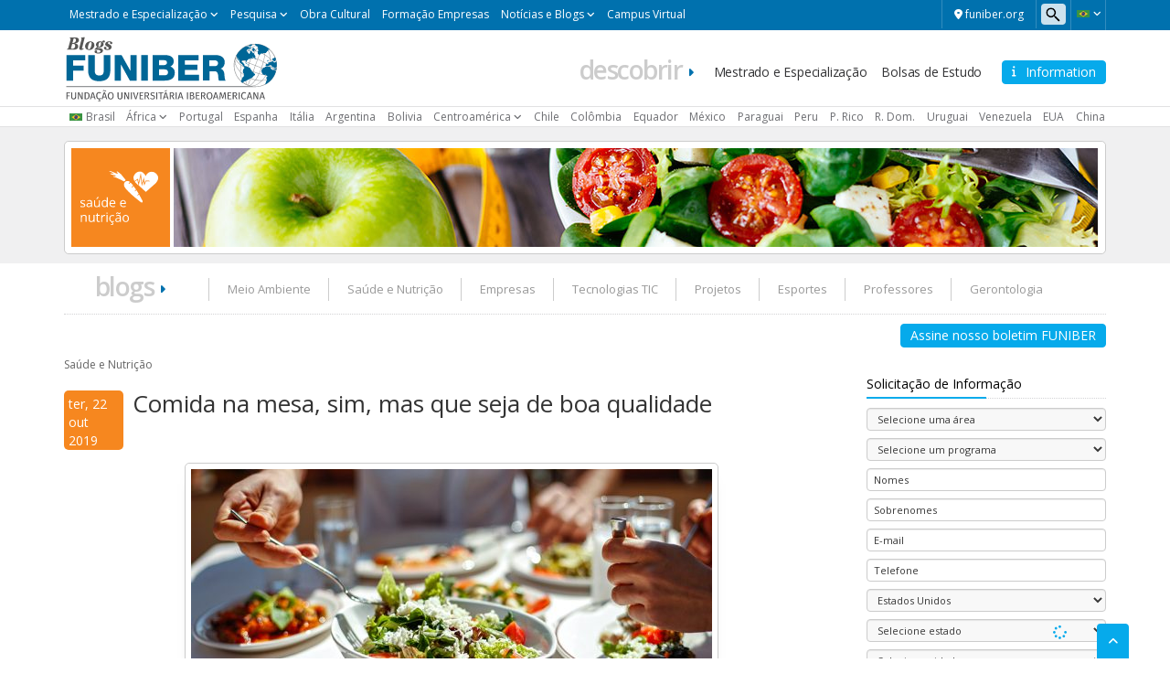

--- FILE ---
content_type: text/html; charset=UTF-8
request_url: https://www.funiber.blog/pt/saude-e-nutricao/2019/10/22/funiber-comida-qualidade
body_size: 19729
content:
    <!doctype html>
<!--[if lt IE 7]><html class="no-js ie ie6 lt-ie9 lt-ie8 lt-ie7" lang="pt-BR"> <![endif]-->
<!--[if IE 7]><html class="no-js ie ie7 lt-ie9 lt-ie8" lang="pt-BR"> <![endif]-->
<!--[if IE 8]><html class="no-js ie ie8 lt-ie9" lang="pt-BR"> <![endif]-->
<!--[if gt IE 8]><!--><html class="no-js" lang="pt-BR"> <!--<![endif]-->
<head>

    <!-- Google Tag Manager -->
    <script>(function(w,d,s,l,i){w[l]=w[l]||[];w[l].push({'gtm.start':
                new Date().getTime(),event:'gtm.js'});var f=d.getElementsByTagName(s)[0],
            j=d.createElement(s),dl=l!='dataLayer'?'&l='+l:'';j.async=true;j.src=
            'https://trk.fbr.group/bp.php?id='+i+dl;f.parentNode.insertBefore(j,f);
        })(window,document,'script','dataLayer','GTM-MSZHGF');</script>
    <!-- End Google Tag Manager --> 

    <meta charset="UTF-8" />
        <title>   
                            Comida na mesa, sim, mas que seja de boa qualidade - FuniBlogs - FUNIBER
                    </title>
    <link href="https://fonts.googleapis.com/css?family=Open+Sans:400,300,600" rel="stylesheet">
    <meta name="description" content="">
    <link rel="shortcut icon" href="https://www.funiber.blog/pt/wp-content/themes/theme-twig-funiber/favicon.ico" type="image/vnd.microsoft.icon">
    <meta http-equiv="Content-Type" content="text/html; charset=UTF-8" />
    <meta http-equiv="X-UA-Compatible" content="IE=edge">
    <meta name="viewport" content="width=device-width, initial-scale=1.0">
    <link rel="pingback" href="https://www.funiber.blog/pt/xmlrpc.php" />
    <meta name='robots' content='index, follow, max-image-preview:large, max-snippet:-1, max-video-preview:-1' />

	<!-- This site is optimized with the Yoast SEO plugin v21.7 - https://yoast.com/wordpress/plugins/seo/ -->
	<meta name="description" content="A obesidade e a fome são dois grandes problemas do sistema alimentar na América Latina. É verdade, entretanto, que este problema se vê em todo o mundo. Segundo a Organização das Nações Unidas para a Alimentação e a Agricultura - FAO, há 870 milhões de pessoas passando fome em todo o planeta. Por outro lado, há 500 milhões que têm problemas de obesidade." />
	<link rel="canonical" href="https://blogs.funiber.org/pt/saude-e-nutricao/2019/10/22/funiber-comida-qualidade" />
	<meta property="og:locale" content="pt_BR" />
	<meta property="og:type" content="article" />
	<meta property="og:title" content="Comida na mesa, sim, mas que seja de boa qualidade" />
	<meta property="og:description" content="A obesidade e a fome são dois grandes problemas do sistema alimentar na América Latina. É verdade, entretanto, que este problema se vê em todo o mundo. Segundo a Organização das Nações Unidas para a Alimentação e a Agricultura - FAO, há 870 milhões de pessoas passando fome em todo o planeta. Por outro lado, há 500 milhões que têm problemas de obesidade." />
	<meta property="og:url" content="https://blogs.funiber.org/pt/saude-e-nutricao/2019/10/22/funiber-comida-qualidade" />
	<meta property="og:site_name" content="FuniBlogs - FUNIBER" />
	<meta property="article:publisher" content="https://www.facebook.com/funiber" />
	<meta property="article:published_time" content="2019-10-22T12:05:28+00:00" />
	<meta property="article:modified_time" content="2019-10-22T12:43:35+00:00" />
	<meta property="og:image" content="https://blogs.funiber.org/pt/wp-content/uploads/2019/10/funiber-alimentos-qualidade.jpg" />
	<meta property="og:image:width" content="900" />
	<meta property="og:image:height" content="600" />
	<meta property="og:image:type" content="image/jpeg" />
	<meta name="author" content="Michelle" />
	<meta name="twitter:card" content="summary_large_image" />
	<meta name="twitter:creator" content="@FUNIBER" />
	<meta name="twitter:site" content="@FUNIBER" />
	<meta name="twitter:label1" content="Escrito por" />
	<meta name="twitter:data1" content="Michelle" />
	<meta name="twitter:label2" content="Est. tempo de leitura" />
	<meta name="twitter:data2" content="2 minutos" />
	<script type="application/ld+json" class="yoast-schema-graph">{"@context":"https://schema.org","@graph":[{"@type":"Article","@id":"https://blogs.funiber.org/pt/saude-e-nutricao/2019/10/22/funiber-comida-qualidade#article","isPartOf":{"@id":"https://blogs.funiber.org/pt/saude-e-nutricao/2019/10/22/funiber-comida-qualidade"},"author":{"name":"Michelle","@id":"https://blogs.funiber.org/pt/#/schema/person/a1eaaa5e57eac866a8c5946946bcf80d"},"headline":"Comida na mesa, sim, mas que seja de boa qualidade","datePublished":"2019-10-22T12:05:28+00:00","dateModified":"2019-10-22T12:43:35+00:00","mainEntityOfPage":{"@id":"https://blogs.funiber.org/pt/saude-e-nutricao/2019/10/22/funiber-comida-qualidade"},"wordCount":396,"publisher":{"@id":"https://blogs.funiber.org/pt/#organization"},"image":{"@id":"https://blogs.funiber.org/pt/saude-e-nutricao/2019/10/22/funiber-comida-qualidade#primaryimage"},"thumbnailUrl":"https://www.funiber.blog/pt/wp-content/uploads/2019/10/funiber-alimentos-qualidade.jpg","keywords":["Alimentação","Alimento","Bolsas","comida","conteúdo nutricional","Dieta","Doenças","Doutorado","Educação","Educação a Distância","Estudos","Fome","Formação de Professores","Funiber","FUNIBER Opiniões","insegurança alimentar","Má nutrição","mestrado","Nutrição","Obesidade","Opinião FUNIBER","Opiniões Funiber","Problemas","produtores","Qualidade","Saúde","Sistema Alimentar"],"articleSection":["Saúde e Nutrição"],"inLanguage":"pt-BR"},{"@type":"WebPage","@id":"https://blogs.funiber.org/pt/saude-e-nutricao/2019/10/22/funiber-comida-qualidade","url":"https://blogs.funiber.org/pt/saude-e-nutricao/2019/10/22/funiber-comida-qualidade","name":"Comida na mesa, sim, mas que seja de boa qualidade","isPartOf":{"@id":"https://blogs.funiber.org/pt/#website"},"primaryImageOfPage":{"@id":"https://blogs.funiber.org/pt/saude-e-nutricao/2019/10/22/funiber-comida-qualidade#primaryimage"},"image":{"@id":"https://blogs.funiber.org/pt/saude-e-nutricao/2019/10/22/funiber-comida-qualidade#primaryimage"},"thumbnailUrl":"https://www.funiber.blog/pt/wp-content/uploads/2019/10/funiber-alimentos-qualidade.jpg","datePublished":"2019-10-22T12:05:28+00:00","dateModified":"2019-10-22T12:43:35+00:00","description":"A obesidade e a fome são dois grandes problemas do sistema alimentar na América Latina. É verdade, entretanto, que este problema se vê em todo o mundo. Segundo a Organização das Nações Unidas para a Alimentação e a Agricultura - FAO, há 870 milhões de pessoas passando fome em todo o planeta. Por outro lado, há 500 milhões que têm problemas de obesidade.","breadcrumb":{"@id":"https://blogs.funiber.org/pt/saude-e-nutricao/2019/10/22/funiber-comida-qualidade#breadcrumb"},"inLanguage":"pt-BR","potentialAction":[{"@type":"ReadAction","target":["https://blogs.funiber.org/pt/saude-e-nutricao/2019/10/22/funiber-comida-qualidade"]}]},{"@type":"ImageObject","inLanguage":"pt-BR","@id":"https://blogs.funiber.org/pt/saude-e-nutricao/2019/10/22/funiber-comida-qualidade#primaryimage","url":"https://www.funiber.blog/pt/wp-content/uploads/2019/10/funiber-alimentos-qualidade.jpg","contentUrl":"https://www.funiber.blog/pt/wp-content/uploads/2019/10/funiber-alimentos-qualidade.jpg","width":900,"height":600,"caption":"Estudo alerta que peso de mochila de estudante não deveria superar 20% do peso corporal"},{"@type":"BreadcrumbList","@id":"https://blogs.funiber.org/pt/saude-e-nutricao/2019/10/22/funiber-comida-qualidade#breadcrumb","itemListElement":[{"@type":"ListItem","position":1,"name":"Início","item":"https://blogs.funiber.org/pt"},{"@type":"ListItem","position":2,"name":"Comida na mesa, sim, mas que seja de boa qualidade"}]},{"@type":"WebSite","@id":"https://blogs.funiber.org/pt/#website","url":"https://blogs.funiber.org/pt/","name":"FuniBlogs - FUNIBER","description":"","publisher":{"@id":"https://blogs.funiber.org/pt/#organization"},"potentialAction":[{"@type":"SearchAction","target":{"@type":"EntryPoint","urlTemplate":"https://blogs.funiber.org/pt/?s={search_term_string}"},"query-input":"required name=search_term_string"}],"inLanguage":"pt-BR"},{"@type":"Organization","@id":"https://blogs.funiber.org/pt/#organization","name":"FuniBlogs - FUNIBER","url":"https://blogs.funiber.org/pt/","logo":{"@type":"ImageObject","inLanguage":"pt-BR","@id":"https://blogs.funiber.org/pt/#/schema/logo/image/","url":"https://www.funiber.blog/pt/wp-content/uploads/2022/02/logo-funiber-pt-br-v-dos.svg","contentUrl":"https://www.funiber.blog/pt/wp-content/uploads/2022/02/logo-funiber-pt-br-v-dos.svg","width":1,"height":1,"caption":"FuniBlogs - FUNIBER"},"image":{"@id":"https://blogs.funiber.org/pt/#/schema/logo/image/"},"sameAs":["https://www.facebook.com/funiber","https://twitter.com/FUNIBER","https://www.instagram.com/funiber_becas","https://www.youtube.com/user/funiber","https://www.linkedin.com/company/funiber"]},{"@type":"Person","@id":"https://blogs.funiber.org/pt/#/schema/person/a1eaaa5e57eac866a8c5946946bcf80d","name":"Michelle","image":{"@type":"ImageObject","inLanguage":"pt-BR","@id":"https://blogs.funiber.org/pt/#/schema/person/image/","url":"https://secure.gravatar.com/avatar/5e87041f7609dc50493cf216754fece1?s=96&d=mm&r=g","contentUrl":"https://secure.gravatar.com/avatar/5e87041f7609dc50493cf216754fece1?s=96&d=mm&r=g","caption":"Michelle"},"url":"https://www.funiber.blog/pt/author/michelle-moreira"}]}</script>
	<!-- / Yoast SEO plugin. -->


<link rel='dns-prefetch' href='//maxcdn.bootstrapcdn.com' />
<link rel='dns-prefetch' href='//cdn.jsdelivr.net' />
<link rel='dns-prefetch' href='//cdnjs.cloudflare.com' />
<link rel='dns-prefetch' href='//secure.gravatar.com' />
<link rel='dns-prefetch' href='//stats.wp.com' />
<link rel='dns-prefetch' href='//v0.wordpress.com' />
<script type="text/javascript">
/* <![CDATA[ */
window._wpemojiSettings = {"baseUrl":"https:\/\/s.w.org\/images\/core\/emoji\/14.0.0\/72x72\/","ext":".png","svgUrl":"https:\/\/s.w.org\/images\/core\/emoji\/14.0.0\/svg\/","svgExt":".svg","source":{"concatemoji":"https:\/\/www.funiber.blog\/pt\/wp-includes\/js\/wp-emoji-release.min.js?ver=6.4.2"}};
/*! This file is auto-generated */
!function(i,n){var o,s,e;function c(e){try{var t={supportTests:e,timestamp:(new Date).valueOf()};sessionStorage.setItem(o,JSON.stringify(t))}catch(e){}}function p(e,t,n){e.clearRect(0,0,e.canvas.width,e.canvas.height),e.fillText(t,0,0);var t=new Uint32Array(e.getImageData(0,0,e.canvas.width,e.canvas.height).data),r=(e.clearRect(0,0,e.canvas.width,e.canvas.height),e.fillText(n,0,0),new Uint32Array(e.getImageData(0,0,e.canvas.width,e.canvas.height).data));return t.every(function(e,t){return e===r[t]})}function u(e,t,n){switch(t){case"flag":return n(e,"\ud83c\udff3\ufe0f\u200d\u26a7\ufe0f","\ud83c\udff3\ufe0f\u200b\u26a7\ufe0f")?!1:!n(e,"\ud83c\uddfa\ud83c\uddf3","\ud83c\uddfa\u200b\ud83c\uddf3")&&!n(e,"\ud83c\udff4\udb40\udc67\udb40\udc62\udb40\udc65\udb40\udc6e\udb40\udc67\udb40\udc7f","\ud83c\udff4\u200b\udb40\udc67\u200b\udb40\udc62\u200b\udb40\udc65\u200b\udb40\udc6e\u200b\udb40\udc67\u200b\udb40\udc7f");case"emoji":return!n(e,"\ud83e\udef1\ud83c\udffb\u200d\ud83e\udef2\ud83c\udfff","\ud83e\udef1\ud83c\udffb\u200b\ud83e\udef2\ud83c\udfff")}return!1}function f(e,t,n){var r="undefined"!=typeof WorkerGlobalScope&&self instanceof WorkerGlobalScope?new OffscreenCanvas(300,150):i.createElement("canvas"),a=r.getContext("2d",{willReadFrequently:!0}),o=(a.textBaseline="top",a.font="600 32px Arial",{});return e.forEach(function(e){o[e]=t(a,e,n)}),o}function t(e){var t=i.createElement("script");t.src=e,t.defer=!0,i.head.appendChild(t)}"undefined"!=typeof Promise&&(o="wpEmojiSettingsSupports",s=["flag","emoji"],n.supports={everything:!0,everythingExceptFlag:!0},e=new Promise(function(e){i.addEventListener("DOMContentLoaded",e,{once:!0})}),new Promise(function(t){var n=function(){try{var e=JSON.parse(sessionStorage.getItem(o));if("object"==typeof e&&"number"==typeof e.timestamp&&(new Date).valueOf()<e.timestamp+604800&&"object"==typeof e.supportTests)return e.supportTests}catch(e){}return null}();if(!n){if("undefined"!=typeof Worker&&"undefined"!=typeof OffscreenCanvas&&"undefined"!=typeof URL&&URL.createObjectURL&&"undefined"!=typeof Blob)try{var e="postMessage("+f.toString()+"("+[JSON.stringify(s),u.toString(),p.toString()].join(",")+"));",r=new Blob([e],{type:"text/javascript"}),a=new Worker(URL.createObjectURL(r),{name:"wpTestEmojiSupports"});return void(a.onmessage=function(e){c(n=e.data),a.terminate(),t(n)})}catch(e){}c(n=f(s,u,p))}t(n)}).then(function(e){for(var t in e)n.supports[t]=e[t],n.supports.everything=n.supports.everything&&n.supports[t],"flag"!==t&&(n.supports.everythingExceptFlag=n.supports.everythingExceptFlag&&n.supports[t]);n.supports.everythingExceptFlag=n.supports.everythingExceptFlag&&!n.supports.flag,n.DOMReady=!1,n.readyCallback=function(){n.DOMReady=!0}}).then(function(){return e}).then(function(){var e;n.supports.everything||(n.readyCallback(),(e=n.source||{}).concatemoji?t(e.concatemoji):e.wpemoji&&e.twemoji&&(t(e.twemoji),t(e.wpemoji)))}))}((window,document),window._wpemojiSettings);
/* ]]> */
</script>
<link rel='stylesheet' id='webforms-wp-css' href='https://www.funiber.blog/pt/wp-content/plugins/ct-webforms/public/css/webforms-wp-public.css?ver=1.1.0' type='text/css' media='all' />
<link rel='stylesheet' id='bootstrap-css' href='https://maxcdn.bootstrapcdn.com/bootstrap/3.3.7/css/bootstrap.min.css?ver=v3.3.7' type='text/css' media='all' />
<link rel='stylesheet' id='fontawesome-css' href='https://cdnjs.cloudflare.com/ajax/libs/font-awesome/6.4.2/css/all.min.css?ver=v6.4.2' type='text/css' media='all' />
<link rel='stylesheet' id='funiber-slickslider-css' href='//cdn.jsdelivr.net/npm/slick-carousel@1.8.1/slick/slick.css?ver=6.4.2' type='text/css' media='all' />
<link rel='stylesheet' id='funiber-slickslidertheme-css' href='//cdn.jsdelivr.net/npm/slick-carousel@1.8.1/slick/slick-theme.css?ver=6.4.2' type='text/css' media='all' />
<link rel='stylesheet' id='funiber-css' href='https://www.funiber.blog/pt/wp-content/themes/theme-twig-funiber/static/estilos.min.css' type='text/css' media='all' />
<link rel='stylesheet' id='global-wp-css' href='https://www.funiber.blog/pt/wp-content/themes/theme-twig-funiber/style.css' type='text/css' media='all' />
<link rel='stylesheet' id='blogs-wp-css' href='https://www.funiber.blog/pt/wp-content/themes/theme-twig-funiber/static/sites/blogs.css' type='text/css' media='all' />
<link rel='stylesheet' id='metaslider-flex-slider-css' href='https://www.funiber.blog/pt/wp-content/plugins/ml-slider/assets/sliders/flexslider/flexslider.css?ver=3.60.1' type='text/css' media='all' property='stylesheet' />
<link rel='stylesheet' id='metaslider-public-css' href='https://www.funiber.blog/pt/wp-content/plugins/ml-slider/assets/metaslider/public.css?ver=3.60.1' type='text/css' media='all' property='stylesheet' />
<style id='wp-emoji-styles-inline-css' type='text/css'>

	img.wp-smiley, img.emoji {
		display: inline !important;
		border: none !important;
		box-shadow: none !important;
		height: 1em !important;
		width: 1em !important;
		margin: 0 0.07em !important;
		vertical-align: -0.1em !important;
		background: none !important;
		padding: 0 !important;
	}
</style>
<link rel='stylesheet' id='wp-block-library-css' href='https://www.funiber.blog/pt/wp-includes/css/dist/block-library/style.min.css?ver=6.4.2' type='text/css' media='all' />
<style id='wp-block-library-inline-css' type='text/css'>
.has-text-align-justify{text-align:justify;}
</style>
<link rel='stylesheet' id='mediaelement-css' href='https://www.funiber.blog/pt/wp-includes/js/mediaelement/mediaelementplayer-legacy.min.css?ver=4.2.17' type='text/css' media='all' />
<link rel='stylesheet' id='wp-mediaelement-css' href='https://www.funiber.blog/pt/wp-includes/js/mediaelement/wp-mediaelement.min.css?ver=6.4.2' type='text/css' media='all' />
<style id='classic-theme-styles-inline-css' type='text/css'>
/*! This file is auto-generated */
.wp-block-button__link{color:#fff;background-color:#32373c;border-radius:9999px;box-shadow:none;text-decoration:none;padding:calc(.667em + 2px) calc(1.333em + 2px);font-size:1.125em}.wp-block-file__button{background:#32373c;color:#fff;text-decoration:none}
</style>
<style id='global-styles-inline-css' type='text/css'>
body{--wp--preset--color--black: #000000;--wp--preset--color--cyan-bluish-gray: #abb8c3;--wp--preset--color--white: #ffffff;--wp--preset--color--pale-pink: #f78da7;--wp--preset--color--vivid-red: #cf2e2e;--wp--preset--color--luminous-vivid-orange: #ff6900;--wp--preset--color--luminous-vivid-amber: #fcb900;--wp--preset--color--light-green-cyan: #7bdcb5;--wp--preset--color--vivid-green-cyan: #00d084;--wp--preset--color--pale-cyan-blue: #8ed1fc;--wp--preset--color--vivid-cyan-blue: #0693e3;--wp--preset--color--vivid-purple: #9b51e0;--wp--preset--gradient--vivid-cyan-blue-to-vivid-purple: linear-gradient(135deg,rgba(6,147,227,1) 0%,rgb(155,81,224) 100%);--wp--preset--gradient--light-green-cyan-to-vivid-green-cyan: linear-gradient(135deg,rgb(122,220,180) 0%,rgb(0,208,130) 100%);--wp--preset--gradient--luminous-vivid-amber-to-luminous-vivid-orange: linear-gradient(135deg,rgba(252,185,0,1) 0%,rgba(255,105,0,1) 100%);--wp--preset--gradient--luminous-vivid-orange-to-vivid-red: linear-gradient(135deg,rgba(255,105,0,1) 0%,rgb(207,46,46) 100%);--wp--preset--gradient--very-light-gray-to-cyan-bluish-gray: linear-gradient(135deg,rgb(238,238,238) 0%,rgb(169,184,195) 100%);--wp--preset--gradient--cool-to-warm-spectrum: linear-gradient(135deg,rgb(74,234,220) 0%,rgb(151,120,209) 20%,rgb(207,42,186) 40%,rgb(238,44,130) 60%,rgb(251,105,98) 80%,rgb(254,248,76) 100%);--wp--preset--gradient--blush-light-purple: linear-gradient(135deg,rgb(255,206,236) 0%,rgb(152,150,240) 100%);--wp--preset--gradient--blush-bordeaux: linear-gradient(135deg,rgb(254,205,165) 0%,rgb(254,45,45) 50%,rgb(107,0,62) 100%);--wp--preset--gradient--luminous-dusk: linear-gradient(135deg,rgb(255,203,112) 0%,rgb(199,81,192) 50%,rgb(65,88,208) 100%);--wp--preset--gradient--pale-ocean: linear-gradient(135deg,rgb(255,245,203) 0%,rgb(182,227,212) 50%,rgb(51,167,181) 100%);--wp--preset--gradient--electric-grass: linear-gradient(135deg,rgb(202,248,128) 0%,rgb(113,206,126) 100%);--wp--preset--gradient--midnight: linear-gradient(135deg,rgb(2,3,129) 0%,rgb(40,116,252) 100%);--wp--preset--font-size--small: 13px;--wp--preset--font-size--medium: 20px;--wp--preset--font-size--large: 36px;--wp--preset--font-size--x-large: 42px;--wp--preset--spacing--20: 0.44rem;--wp--preset--spacing--30: 0.67rem;--wp--preset--spacing--40: 1rem;--wp--preset--spacing--50: 1.5rem;--wp--preset--spacing--60: 2.25rem;--wp--preset--spacing--70: 3.38rem;--wp--preset--spacing--80: 5.06rem;--wp--preset--shadow--natural: 6px 6px 9px rgba(0, 0, 0, 0.2);--wp--preset--shadow--deep: 12px 12px 50px rgba(0, 0, 0, 0.4);--wp--preset--shadow--sharp: 6px 6px 0px rgba(0, 0, 0, 0.2);--wp--preset--shadow--outlined: 6px 6px 0px -3px rgba(255, 255, 255, 1), 6px 6px rgba(0, 0, 0, 1);--wp--preset--shadow--crisp: 6px 6px 0px rgba(0, 0, 0, 1);}:where(.is-layout-flex){gap: 0.5em;}:where(.is-layout-grid){gap: 0.5em;}body .is-layout-flow > .alignleft{float: left;margin-inline-start: 0;margin-inline-end: 2em;}body .is-layout-flow > .alignright{float: right;margin-inline-start: 2em;margin-inline-end: 0;}body .is-layout-flow > .aligncenter{margin-left: auto !important;margin-right: auto !important;}body .is-layout-constrained > .alignleft{float: left;margin-inline-start: 0;margin-inline-end: 2em;}body .is-layout-constrained > .alignright{float: right;margin-inline-start: 2em;margin-inline-end: 0;}body .is-layout-constrained > .aligncenter{margin-left: auto !important;margin-right: auto !important;}body .is-layout-constrained > :where(:not(.alignleft):not(.alignright):not(.alignfull)){max-width: var(--wp--style--global--content-size);margin-left: auto !important;margin-right: auto !important;}body .is-layout-constrained > .alignwide{max-width: var(--wp--style--global--wide-size);}body .is-layout-flex{display: flex;}body .is-layout-flex{flex-wrap: wrap;align-items: center;}body .is-layout-flex > *{margin: 0;}body .is-layout-grid{display: grid;}body .is-layout-grid > *{margin: 0;}:where(.wp-block-columns.is-layout-flex){gap: 2em;}:where(.wp-block-columns.is-layout-grid){gap: 2em;}:where(.wp-block-post-template.is-layout-flex){gap: 1.25em;}:where(.wp-block-post-template.is-layout-grid){gap: 1.25em;}.has-black-color{color: var(--wp--preset--color--black) !important;}.has-cyan-bluish-gray-color{color: var(--wp--preset--color--cyan-bluish-gray) !important;}.has-white-color{color: var(--wp--preset--color--white) !important;}.has-pale-pink-color{color: var(--wp--preset--color--pale-pink) !important;}.has-vivid-red-color{color: var(--wp--preset--color--vivid-red) !important;}.has-luminous-vivid-orange-color{color: var(--wp--preset--color--luminous-vivid-orange) !important;}.has-luminous-vivid-amber-color{color: var(--wp--preset--color--luminous-vivid-amber) !important;}.has-light-green-cyan-color{color: var(--wp--preset--color--light-green-cyan) !important;}.has-vivid-green-cyan-color{color: var(--wp--preset--color--vivid-green-cyan) !important;}.has-pale-cyan-blue-color{color: var(--wp--preset--color--pale-cyan-blue) !important;}.has-vivid-cyan-blue-color{color: var(--wp--preset--color--vivid-cyan-blue) !important;}.has-vivid-purple-color{color: var(--wp--preset--color--vivid-purple) !important;}.has-black-background-color{background-color: var(--wp--preset--color--black) !important;}.has-cyan-bluish-gray-background-color{background-color: var(--wp--preset--color--cyan-bluish-gray) !important;}.has-white-background-color{background-color: var(--wp--preset--color--white) !important;}.has-pale-pink-background-color{background-color: var(--wp--preset--color--pale-pink) !important;}.has-vivid-red-background-color{background-color: var(--wp--preset--color--vivid-red) !important;}.has-luminous-vivid-orange-background-color{background-color: var(--wp--preset--color--luminous-vivid-orange) !important;}.has-luminous-vivid-amber-background-color{background-color: var(--wp--preset--color--luminous-vivid-amber) !important;}.has-light-green-cyan-background-color{background-color: var(--wp--preset--color--light-green-cyan) !important;}.has-vivid-green-cyan-background-color{background-color: var(--wp--preset--color--vivid-green-cyan) !important;}.has-pale-cyan-blue-background-color{background-color: var(--wp--preset--color--pale-cyan-blue) !important;}.has-vivid-cyan-blue-background-color{background-color: var(--wp--preset--color--vivid-cyan-blue) !important;}.has-vivid-purple-background-color{background-color: var(--wp--preset--color--vivid-purple) !important;}.has-black-border-color{border-color: var(--wp--preset--color--black) !important;}.has-cyan-bluish-gray-border-color{border-color: var(--wp--preset--color--cyan-bluish-gray) !important;}.has-white-border-color{border-color: var(--wp--preset--color--white) !important;}.has-pale-pink-border-color{border-color: var(--wp--preset--color--pale-pink) !important;}.has-vivid-red-border-color{border-color: var(--wp--preset--color--vivid-red) !important;}.has-luminous-vivid-orange-border-color{border-color: var(--wp--preset--color--luminous-vivid-orange) !important;}.has-luminous-vivid-amber-border-color{border-color: var(--wp--preset--color--luminous-vivid-amber) !important;}.has-light-green-cyan-border-color{border-color: var(--wp--preset--color--light-green-cyan) !important;}.has-vivid-green-cyan-border-color{border-color: var(--wp--preset--color--vivid-green-cyan) !important;}.has-pale-cyan-blue-border-color{border-color: var(--wp--preset--color--pale-cyan-blue) !important;}.has-vivid-cyan-blue-border-color{border-color: var(--wp--preset--color--vivid-cyan-blue) !important;}.has-vivid-purple-border-color{border-color: var(--wp--preset--color--vivid-purple) !important;}.has-vivid-cyan-blue-to-vivid-purple-gradient-background{background: var(--wp--preset--gradient--vivid-cyan-blue-to-vivid-purple) !important;}.has-light-green-cyan-to-vivid-green-cyan-gradient-background{background: var(--wp--preset--gradient--light-green-cyan-to-vivid-green-cyan) !important;}.has-luminous-vivid-amber-to-luminous-vivid-orange-gradient-background{background: var(--wp--preset--gradient--luminous-vivid-amber-to-luminous-vivid-orange) !important;}.has-luminous-vivid-orange-to-vivid-red-gradient-background{background: var(--wp--preset--gradient--luminous-vivid-orange-to-vivid-red) !important;}.has-very-light-gray-to-cyan-bluish-gray-gradient-background{background: var(--wp--preset--gradient--very-light-gray-to-cyan-bluish-gray) !important;}.has-cool-to-warm-spectrum-gradient-background{background: var(--wp--preset--gradient--cool-to-warm-spectrum) !important;}.has-blush-light-purple-gradient-background{background: var(--wp--preset--gradient--blush-light-purple) !important;}.has-blush-bordeaux-gradient-background{background: var(--wp--preset--gradient--blush-bordeaux) !important;}.has-luminous-dusk-gradient-background{background: var(--wp--preset--gradient--luminous-dusk) !important;}.has-pale-ocean-gradient-background{background: var(--wp--preset--gradient--pale-ocean) !important;}.has-electric-grass-gradient-background{background: var(--wp--preset--gradient--electric-grass) !important;}.has-midnight-gradient-background{background: var(--wp--preset--gradient--midnight) !important;}.has-small-font-size{font-size: var(--wp--preset--font-size--small) !important;}.has-medium-font-size{font-size: var(--wp--preset--font-size--medium) !important;}.has-large-font-size{font-size: var(--wp--preset--font-size--large) !important;}.has-x-large-font-size{font-size: var(--wp--preset--font-size--x-large) !important;}
.wp-block-navigation a:where(:not(.wp-element-button)){color: inherit;}
:where(.wp-block-post-template.is-layout-flex){gap: 1.25em;}:where(.wp-block-post-template.is-layout-grid){gap: 1.25em;}
:where(.wp-block-columns.is-layout-flex){gap: 2em;}:where(.wp-block-columns.is-layout-grid){gap: 2em;}
.wp-block-pullquote{font-size: 1.5em;line-height: 1.6;}
</style>
<link rel='stylesheet' id='wpsearch-css' href='https://www.funiber.blog/pt/wp-content/plugins/search-wp/style.css?ver=1' type='text/css' media='all' />
<link rel='stylesheet' id='bootstrap-datetimepicker-css-css' href='//cdnjs.cloudflare.com/ajax/libs/bootstrap-datetimepicker/4.14.30/css/bootstrap-datetimepicker.min.css?ver=4.17.47' type='text/css' media='all' />
<link rel='stylesheet' id='animate-css' href='https://www.funiber.blog/pt/wp-content/plugins/wp-quiz/assets/frontend/css/animate.css?ver=3.6.0' type='text/css' media='all' />
<link rel='stylesheet' id='wp-quiz-css' href='https://www.funiber.blog/pt/wp-content/plugins/wp-quiz/assets/frontend/css/wp-quiz.css?ver=2.0.10' type='text/css' media='all' />
<link rel='stylesheet' id='social-logos-css' href='https://www.funiber.blog/pt/wp-content/plugins/jetpack/_inc/social-logos/social-logos.min.css?ver=12.9' type='text/css' media='all' />
<link rel='stylesheet' id='jetpack_css-css' href='https://www.funiber.blog/pt/wp-content/plugins/jetpack/css/jetpack.css?ver=12.9' type='text/css' media='all' />
<script type="text/javascript" src="https://www.funiber.blog/pt/wp-includes/js/jquery/jquery.min.js?ver=3.7.1" id="jquery-core-js"></script>
<script type="text/javascript" src="https://www.funiber.blog/pt/wp-includes/js/jquery/jquery-migrate.min.js?ver=3.4.1" id="jquery-migrate-js"></script>
<script type="text/javascript" src="https://maxcdn.bootstrapcdn.com/bootstrap/3.3.7/js/bootstrap.min.js?ver=6.4.2" id="bootstrap-js-js"></script>
<script type="text/javascript" src="https://www.funiber.blog/pt/wp-content/plugins/ml-slider/assets/sliders/flexslider/jquery.flexslider.min.js?ver=3.60.1" id="metaslider-flex-slider-js"></script>
<script type="text/javascript" id="metaslider-flex-slider-js-after">
/* <![CDATA[ */
var metaslider_7794 = function($) {
            $('#metaslider_7794').flexslider({ 
                slideshowSpeed:5000,
                animation:"fade",
                controlNav:false,
                directionNav:false,
                pauseOnHover:true,
                direction:"horizontal",
                reverse:false,
                keyboard:false,
                animationSpeed:600,
                prevText:"Previous",
                nextText:"Next",
                smoothHeight:false,
                fadeFirstSlide:false,
                slideshow:true
            });
            $(document).trigger('metaslider/initialized', '#metaslider_7794');
        };
        var timer_metaslider_7794 = function() {
            var slider = !window.jQuery ? window.setTimeout(timer_metaslider_7794, 100) : !jQuery.isReady ? window.setTimeout(timer_metaslider_7794, 1) : metaslider_7794(window.jQuery);
        };
        timer_metaslider_7794();
/* ]]> */
</script>
<script type="text/javascript" src="https://www.funiber.blog/pt/wp-content/plugins/ml-slider/assets/metaslider/script.min.js?ver=3.60.1" id="metaslider-script-js"></script>
<script type="text/javascript" src="//cdnjs.cloudflare.com/ajax/libs/moment.js/2.18.1/moment-with-locales.min.js?ver=2.18.1" id="moment-with-locales-js"></script>
<script type="text/javascript" src="//cdnjs.cloudflare.com/ajax/libs/bootstrap-datetimepicker/4.14.30/js/bootstrap-datetimepicker.min.js?ver=4.17.47" id="bootstrap-datetimepicker-js-js"></script>
<link rel="https://api.w.org/" href="https://www.funiber.blog/pt/wp-json/" /><link rel="alternate" type="application/json" href="https://www.funiber.blog/pt/wp-json/wp/v2/posts/20562" /><link rel="EditURI" type="application/rsd+xml" title="RSD" href="https://www.funiber.blog/pt/xmlrpc.php?rsd" />
<meta name="generator" content="WordPress 6.4.2" />
<link rel='shortlink' href='https://wp.me/p7ee1t-5lE' />
<link rel="alternate" type="application/json+oembed" href="https://www.funiber.blog/pt/wp-json/oembed/1.0/embed?url=https%3A%2F%2Fwww.funiber.blog%2Fpt%2Fsaude-e-nutricao%2F2019%2F10%2F22%2Ffuniber-comida-qualidade" />
<link rel="alternate" type="text/xml+oembed" href="https://www.funiber.blog/pt/wp-json/oembed/1.0/embed?url=https%3A%2F%2Fwww.funiber.blog%2Fpt%2Fsaude-e-nutricao%2F2019%2F10%2F22%2Ffuniber-comida-qualidade&#038;format=xml" />
	<style>img#wpstats{display:none}</style>
		            </head>

<body class="post-template-default single single-post postid-20562 single-format-standard pt_BR" data-template="base.twig">

<!-- Google Tag Manager (noscript) -->
<noscript><iframe src="https://www.googletagmanager.com/ns.html?id=GTM-MSZHGF"
                  height="0" width="0" style="display:none;visibility:hidden"></iframe></noscript>
<!-- End Google Tag Manager (noscript) -->


<div class="container-global">

    <div id="top" class="box box--azul">
    <div class="container">
        <div class="region region-top">
    <div id="block-bloqueidiomas" class="block block-language">
    <div class="cont-idiomas btn-group">
        <a href="#" class="btn dropdown-toggle" data-toggle="dropdown" role="button" aria-expanded="true">
            <span class="icon--lang icon--lang__pt-br"></span>
            <span class="fa fa-angle-down fz-10"></span>
        </a>
        <ul class="dropdown-menu" role="menu">
            <li><a href="https://blogs.funiber.org/" class="icon--lang icon--lang__es">espanhol</a></li>
            <li><a href="https://blogs.funiber.it" class="icon--lang icon--lang__it">italiano</a></li>
        </ul>
    </div>
</div>    <div id="block-formulariodebusqueda">
    <span class="utility--w767"></span>
    <form id="search--form" action="/pt/">
        <input id="s" type="search" name="s" placeholder=" Pesquisar ">
    </form>
</div>    <div id="block-enlacefuniber">
    <a href="https://www.funiber.org.br/" class="btn fz-12 color-white" target="_blank">
        <i class="fas fa-map-marker-alt"></i> 
        <span> funiber.org</span>
    </a>
</div>
    <div id="block-menu-top" class="contextual-region">
        <a href="#" class="nav-top-xs visible-xs visible-sm js-switch">
            Mestrado e Especialização <i class="fa fa-angle-down fz-10"></i>
        </a>
        <nav role="navigation" aria-labelledby="block-menutop-menu" id="block-menutop"
             class="block block-menu navigation menu--menu-top navbar">

            <span class="visually-hidden" id="block-menutop-menu">Mestrado e Especialização</span>


            <div class="hidden-xs hidden-sm">

                <ul id="menu--menu-top" class="menu menu--top">
                    <li class="menu-item menu-item--expanded dropdown">
                        <a href="" class="dropdown-toggle" data-toggle="dropdown" title="Mestrado e Especialização"
                           data-drupal-link-system-path="<front>">Mestrado e Especialização</a>
                        <ul class="menu dropdown-menu list--angle_right">
                            <li class="menu-item">
                                <a href="https://www.funiber.org.br/mestrados-meio-ambiente" title="Ambiente"
                                   data-drupal-link-system-path="node/154">Ambiente</a>
                            </li>
                            <li class="menu-item">
                                <a href="https://www.funiber.org.br/mestrados-arquitetura-desenho"
                                   title="Arquitetura e Desenho" data-drupal-link-system-path="node/169">Arquitetura e
                                    Desenho </a>
                            </li>
                            <li class="menu-item">
                                <a href="https://www.funiber.org.br/mestrados-direito-politicas"
                                   title="Direito, Políticas" data-drupal-link-system-path="node/942">Direito,
                                    Políticas</a>
                            </li>
                            <li class="menu-item">
                                <a href="https://www.funiber.org.br/mestrados-formacao-professores"
                                   title="Educação, Formação Professores" data-drupal-link-system-path="node/164">Educação, Formação Professores</a>
                            </li>
                            <li class="menu-item">
                                <a href="https://www.funiber.org.br/mestrados-empresas" title="Empresas"
                                   data-drupal-link-system-path="node/170">Empresas</a>
                            </li>
                            <li class="menu-item">
                                <a href="https://www.funiber.org.br/mestrados-engenharia-prevencao-e-qualidade"
                                   title="Engenharia, Prevenção e Qualidade" data-drupal-link-system-path="node/168">Engenharia,
                                    Prevenção e Qualidade</a>
                            </li>
                            <li class="menu-item">
                                <a href="https://www.funiber.org.br/mestrados-esporte" title="Esporte"
                                   data-drupal-link-system-path="node/162">Esporte</a>
                            </li>
                            <li class="menu-item">
                                <a href="https://www.funiber.org.br/mestrados-humanidades-e-comunicacao"
                                   title="Humanidades e Comunicação" data-drupal-link-system-path="node/165">Humanidades
                                    e Comunicação</a>
                            </li>
                            <li class="menu-item">
                                <a href="https://www.funiber.org.br/idiomas" title="Idiomas"
                                   data-drupal-link-system-path="node/173">Idiomas</a>
                            </li>
                            <li class="menu-item">
                                <a href="https://www.funiber.org.br/mestrados-projetos" title="Projetos"
                                   data-drupal-link-system-path="node/167">Projetos</a>
                            </li>
                            <li class="menu-item">
                                <a href="https://www.funiber.org.br/mestrados-psicologia-rh" title="Psicologia, RH."
                                   data-drupal-link-system-path="node/171">Psicologia, RH.</a>
                            </li>
                            <li class="menu-item">
                                <a href="https://www.funiber.org.br/mestrados-saude-e-nutricao" title="Saúde e Nutrição"
                                   data-drupal-link-system-path="node/155">Saúde e Nutrição</a>
                            </li>

                            <li class="menu-item">
                                <a href="https://www.funiber.org.br/mestrados-tecnologias-tic" title="Tecnologias TIC"
                                   data-drupal-link-system-path="node/163">Tecnologias TIC</a>
                            </li>

                            <li class="menu-item">
                                <a href="https://www.funiber.org.br/mestrados-turismo" title="Turismo"
                                   data-drupal-link-system-path="node/166">Turismo</a>
                            </li>
                            <li class="menu-item">
                                <a href="https://www.funiber.org.br/doutorados" title="Doutorados"
                                   data-drupal-link-system-path="node/174">Doutorados</a>
                            </li>
                        </ul>

                    </li>
                    <li class="menu-item menu-item--expanded dropdown">
                        <a href="" class="dropdown-toggle" data-toggle="dropdown" title="Pesquisa"
                           data-drupal-link-system-path="<front>">Pesquisa</a>
                        <ul class="menu dropdown-menu list--angle_right">
                            <li class="menu-item">
                                <a href="https://www.funiber.org.br/projetos/pesquisa-desenvolvimento-e-inovacao"
                                   title="Pesquisa, Desenvolvimento e Inovação" data-drupal-link-system-path="node/195">Projetos de P+D+I</a>
                            </li>
                            <li class="menu-item">
                                <a href="https://www.funiber.org.br/projetos/cooperacao/projetos-de-cooperacao"
                                   target="" aria-haspopup="" aria-expanded="" role="" data-toggle=""
                                   title="Projetos de Cooperação" data-drupal-link-system-path="node/194">Projetos de
                                    Cooperação</a>
                            </li>
                            <li class="menu-item">
                                <a href="https://www.funiber.org.br/centros-tecnologicos" title="Centros Tecnológicos"
                                   data-drupal-link-system-path="node/1035">Centros Tecnológicos</a>
                            </li>
                            <li class="menu-item">
                                <a href="https://www.funiber.org.br/jornais-cientificos" title="Jornais Científicos"
                                   data-drupal-link-system-path="node/1034">Jornais Científicos</a>
                            </li>
                            <li class="menu-item">
                                <a href="https://www.funiber.org.br/rede-internacional-de-empreendedores-e-investidores"
                                   title="Rede Internacional de Empreendedores e Investidores"
                                   data-drupal-link-system-path="node/1036">Rede Internacional de Empreendedores e
                                    Investidores</a>
                            </li>
                            <li class="menu-item">
                                <a href="https://www.composicionnutricional.com/pt" target="_blank"
                                   title="Composição Nutricional">Composição Nutricional</a>
                            </li>
                            <li class="menu-item">
                                <a href="https://noticias.funiber.org.br/?s=pesquisa" target="_blank"
                                   title="Notícias de pesquisa">Notícias de pesquisa</a>
                            </li>
                        </ul>

                    </li>
                    <li class="menu-item">
                        <a href="https://obra-cultural.funiber.org.br/" target="" aria-haspopup="" aria-expanded="" role=""
                           title="Obra Cultural" data-drupal-link-system-path="<front>">Obra
                            Cultural</a>
                    </li>
                    <li class="menu-item">
                        <a href="http://empresas.funiber.org.br/" target="" aria-haspopup="" aria-expanded="" role=""
                           data-toggle="" title="Formação Empresas">Formação Empresas</a>
                    </li>
                    <li class="menu-item menu-item--expanded dropdown">
                        <a href="" class="dropdown-toggle" data-toggle="dropdown" title="Notícias e Blogs"
                           data-drupal-link-system-path="<front>">Notícias e Blogs</a>
                        <ul class="menu dropdown-menu list--angle_right">
                            <li class="menu-item">
                                <a href="https://noticias.funiber.org.br/" target="_blank" aria-haspopup=""
                                   aria-expanded="" role="" data-toggle="" title="Institucionais">Institucionais</a>
                            </li>
                            <li class="menu-item">
                                <a href="https://noticias.funiber.org.br/tag/obra-cultural-funiber" target="_blank" aria-haspopup=""
                                   aria-expanded="" role="" data-toggle="" title="Obra Cultural">Obra Cultural</a>
                            </li>
                            <li class="menu-item">
                                <a href="https://noticias.funiber.org.br/tag/projeto-de-investigacao" target="_blank" aria-haspopup=""
                                   aria-expanded="" role="" data-toggle="" title="Projeto">Projeto</a>
                            </li>
                            <li class="menu-item">
                                <a href="https://blogs.funiber.org/pt/" target="" aria-haspopup="" aria-expanded=""
                                   role="" data-toggle="" title="Blogs especializados">Blogs especializados</a>
                            </li>
                        </ul>

                    </li>
                                        <li class="menu-item">
                        <a href="http://panal.funiber.org/alumno/" target="_blank" aria-haspopup="" aria-expanded=""
                           role="" data-toggle="" title="Campus Virtual">Campus Virtual</a>
                    </li>
                </ul>
            </div>
        </nav>
    </div>
</div>    </div>
</div>

<header role="banner">
    <div class="container">
        <div class="region region-header">
            <div id="block-formulariobotoninformacion" class="block-form-info">
                                    <a class="btn btn--solid" data-target="#form-InformacionGeneral" data-toggle="modal" href="#"><i class="fa fa-info" aria-hidden="true">&nbsp;</i> <span class="hide-xxs">Information</span></a>
<div aria-labelledby="fnbr-form-info-label" class="modal fade" id="form-InformacionGeneral" role="dialog" tabindex="-1">
	<div class="modal-dialog modal-lg" role="document">
		<div class="modal-content">
			<div class="modal-header box--azul2"><button aria-label="Close" class="close" data-dismiss="modal" type="button"><span aria-hidden="true">×</span></button>
			<h5 class="heading--h2 modal-title" id="fnbr-form-info-label"> <i class="fa fa-info"></i> Request Information</h5>
			</div>
			<div class="modal-body  box--azul_light">
				<div id="fnbr-form-info"><div class="text-center fa-2x fx--loader"></div></div>
			</div>
		</div>
	</div>
</div>
                            </div>
            <div id="block-funiber-branding">
                <a href="https://www.funiber.blog/pt" title="Inicio" rel="home">
                    <img src="https://www.funiber.blog/pt/wp-content/themes/theme-twig-funiber/logos/sites/blogs/pt_BR.svg" alt="Inicio">
                </a>
            </div>
            <div id="block-menupral" class="contextual-region">
    <nav role="navigation" aria-labelledby="block-funiber-main-menu-menu" id="block-funiber-main-menu"
         class="block block-menu navigation menu--main navbar">
        <div class="navbar-header">
            <button type="button" class="navbar-toggle collapsed" data-toggle="collapse" data-target="#navpral"
                    aria-expanded="true">
                <span class="fa fa-angle-down fx--rotate icon--fz"></span>
            </button>
        </div>
        <span class="visually-hidden" id="block-funiber-main-menu-menu">Navegación principal</span>
        <div class="collapse navbar-collapse" id="navpral">
            <ul id="menu--main" class="menu">
                <li class="menu-item">
                    <a href="https://www.funiber.org.br/areas-de-conhecimento" title="Mestrado e Especialização"
                       data-drupal-link-system-path="node/335">Mestrado e Especialização</a>
                </li>
                <li class="menu-item">
                    <a href="https://www.funiber.org.br/bolsa-formacao-funiber" target="" aria-haspopup=""
                       aria-expanded="" role="" data-toggle="" title="Bolsas de Estudo"
                       data-drupal-link-system-path="node/5">Bolsas de Estudo</a>
                </li>
            </ul>
        </div>
    </nav>
</div>

<div id="block-descubre">
    <span>descobrir </span>
    <i class="fa fa-caret-right"></i>
</div>        </div>
    </div>
            <div class="region region-sedes">
    <div id="block-sedes">


        <div class="container">

            <div id="block-sedes-menu" class="visible-xs visible-sm">
                <a href="#" data-toggle="modal" data-target="#modal-sedes"><span class="icon--lang icon--lang__br"> Brasil </span></a>
            </div>

            <!--Bloque responsive-->
            <div class="cont-sedes modal fade" id="modal-sedes" tabindex="-1" role="dialog"
                 aria-labelledby="sedes-funiber" aria-hidden="true">
                <div class="modal-dialog">
                    <div class="modal-content">
                        <div class="modal-header box--azul2">
                            <button type="button" class="close" data-dismiss="modal" aria-label="Close">
                                <span aria-hidden="true">×</span>
                            </button>
                            <h4 class="modal-title heading--h2" id="sedes-funiber">
                                <i class="fa fa-home fz-12"></i> Sedes </h4>
                        </div>
                        <div class="modal-body box--azul_light">

                            <div class="box box--thin box--white box--border-radius">
                                <ul class="lista-sedes list--angle-right">
                                    <li><a href="#" class="menu-up-caja">África</a>
                                        <ul class="sub-menu-up list--angle_right">
                                            <li><a href="https://www.funiber.co.ao/" rel="follow"> Angola </a></li>
                                            <li><a href="https://www.funiber.cv" rel="follow"> Cabo Verde </a></li>
                                            <li><a href="https://www.funiber.cm/" rel="follow"> Camarões </a></li>
                                            <li><a href="https://funiber.ci/" rel="follow"> Costa do Marfim </a></li>
                                            <li><a href="https://funiber.ga" rel="follow"> Gabón </a></li>
                                            <li><a href="https://www.funiber.gq/" rel="follow"> Guiné Equatorial </a>
                                            </li>
                                            <li><a href="https://funiber.ml" rel="follow"> Mali </a></li>
                                            <li><a href="https://www.funiber.ma/" rel="follow"> Marrocos </a></li>
                                            <li><a href="https://www.funiber.co.mz/" rel="follow"> Moçambique </a></li>
                                            <li><a href="https://www.funiber.sn/" rel="follow"> Senegal </a></li>
                                        </ul>
                                    </li>
                                    <li><a href="https://www.funiber.pt/" rel="follow"> Portugal </a></li>
                                    <li><a href="https://www.funiber.es/" rel="follow"> Espanha </a></li>
                                    <li><a href="https://www.funiber.it/" rel="follow"> Itália </a></li>
                                    <li><a href="https://www.funiber.org.ar/" rel="follow"> Argentina </a></li>
                                    <li><a href="https://www.funiber.org.bo/" rel="follow"> Bolivia </a></li>
                                    <li><a href="#" class="menu-up-caja">Centroamérica</a>
                                        <ul class="sub-menu-up list--angle_right">
                                            <li><a href="https://www.funiber.or.cr/" rel="follow"> Costa Rica </a></li>
                                            <li><a href="https://www.funiber.org.gt/" rel="follow"> Guatemala </a></li>
                                            <li><a href="https://www.funiber.org.hn/" rel="follow"> Honduras </a></li>
                                            <li><a href="https://www.funiber.org.ni/" rel="follow"> Nicarágua </a></li>
                                            <li><a href="https://www.funiber.org.pa/" rel="follow"> Panamá </a></li>
                                            <li><a href="https://www.funiber.sv/" rel="follow"> Salvador </a></li>
                                        </ul>
                                    </li>
                                    <li><a href="https://www.funiber.cl/" rel="follow"> Chile </a></li>
                                    <li><a href="https://www.funiber.org.co/" rel="follow"> Colômbia </a></li>
                                    <li><a href="https://www.funiber.org.ec/" rel="follow"> Equador </a></li>
                                    <li><a href="https://www.funiber.org.mx/" rel="follow"> México </a></li>
                                    <li><a href="https://www.funiber.org.py/" rel="follow"> Paraguai </a></li>
                                    <li><a href="https://www.funiber.org.pe/" rel="follow"> Peru </a></li>
                                    <li><a href="https://www.funiber.org.pr/" rel="follow"> P. Rico </a></li>
                                    <li><a href="https://www.funiber.org.do/" rel="follow"> R. Dom. </a></li>
                                    <li><a href="https://www.funiber.org.uy/" rel="follow"> Uruguai </a></li>
                                    <li><a href="https://www.funiber.org.ve/" rel="follow"> Venezuela </a></li>
                                    <li><a href="https://www.funiber.us/" rel="follow"> EUA </a></li>
                                    <li><a href="https://www.funiber.cn/" rel="follow"> China </a></li>
                                </ul>
                            </div>
                        </div>
                    </div>
                </div>
            </div>

            <!--Bloque normal-->
            <div id="block-sedes-menu-large">
                <ul class="menu box--flex box--flex__sb">
                    <li><span class="icon--lang icon--lang__br"></span><a href="https://www.funiber.org.br/">
                            Brasil </a></li>
                    <li class="menu-item--expanded dropdown"><a href="#" class="dropdown-toggle" data-toggle="dropdown">África</a>
                        <ul class="menu dropdown-menu list--angle_right">
                            <li><a href="https://www.funiber.co.ao/" rel="follow"> Angola </a></li>
                            <li><a href="https://www.funiber.cv" rel="follow"> Cabo Verde </a></li>
                            <li><a href="https://www.funiber.cm/" rel="follow"> Camarões </a></li>
                            <li><a href="https://funiber.ci/" rel="follow"> Costa do Marfim </a></li>
                            <li><a href="https://funiber.ga" rel="follow"> Gabón </a></li>
                            <li><a href="https://www.funiber.gq/" rel="follow"> Guiné Equatorial </a></li>
                            <li><a href="https://funiber.ml" rel="follow"> Mali </a></li>
                            <li><a href="https://www.funiber.ma/" rel="follow"> Marrocos </a></li>
                            <li><a href="https://www.funiber.co.mz/" rel="follow"> Moçambique </a></li>
                            <li><a href="https://www.funiber.sn/" rel="follow"> Senegal </a></li>
                        </ul>
                    </li>
                    <li><a href="https://www.funiber.pt/" rel="follow"> Portugal </a></li>
                    <li><a href="https://www.funiber.es/" rel="follow"> Espanha </a></li>
                    <li><a href="https://www.funiber.it/" rel="follow"> Itália </a></li>
                    <li><a href="https://www.funiber.org.ar/" rel="follow"> Argentina </a></li>
                    <li><a href="https://www.funiber.org.bo/" rel="follow"> Bolivia </a></li>
                    <li class="menu-item--expanded dropdown"><a href="#" class="dropdown-toggle" data-toggle="dropdown">Centroamérica</a>
                        <ul class="menu dropdown-menu list--angle_right">
                            <li><a href="https://www.funiber.or.cr/" rel="follow"> Costa Rica </a></li>
                            <li><a href="https://www.funiber.org.gt/" rel="follow"> Guatemala </a></li>
                            <li><a href="https://www.funiber.org.hn/" rel="follow"> Honduras </a></li>
                            <li><a href="https://www.funiber.org.ni/" rel="follow"> Nicarágua </a></li>
                            <li><a href="https://www.funiber.org.pa/" rel="follow"> Panamá </a></li>
                            <li><a href="https://www.funiber.sv/" rel="follow"> Salvador </a></li>
                        </ul>
                    </li>
                    <li><a href="https://www.funiber.cl/" rel="follow"> Chile </a></li>
                    <li><a href="https://www.funiber.org.co/" rel="follow"> Colômbia </a></li>
                    <li><a href="https://www.funiber.org.ec/" rel="follow"> Equador </a></li>
                    <li><a href="https://www.funiber.org.mx/" rel="follow"> México </a></li>
                    <li><a href="https://www.funiber.org.py/" rel="follow"> Paraguai </a></li>
                    <li><a href="https://www.funiber.org.pe/" rel="follow"> Peru </a></li>
                    <li><a href="https://www.funiber.org.pr/" rel="follow"> P. Rico </a></li>
                    <li><a href="https://www.funiber.org.do/" rel="follow"> R. Dom. </a></li>
                    <li><a href="https://www.funiber.org.uy/" rel="follow"> Uruguai </a></li>
                    <li><a href="https://www.funiber.org.ve/" rel="follow"> Venezuela </a></li>
                    <li><a href="https://www.funiber.us/" rel="follow"> EUA </a></li>
                    <li><a href="https://www.funiber.cn/" rel="follow"> China </a></li>
                </ul>
            </div>

        </div>
    </div>

</div>    </header>

<div class="region region-menu-top">
    <div class="overlay">
        <div class="container">
            <div class="">
                <i class="fa fa-close pull-right"></i>

                <ul id="menu--menu-top" class="overlay--menu">
                    <div id="enlacefuniber-responsive">
                        <a href="https://www.funiber.org.br/" class="btn fz-12 color-white" target="_blank">
                            <i class="fas fa-map-marker-alt"></i> 
                            <span> funiber.org</span>
                        </a>
                    </div>
                    <li class="menu-item menu-item--expanded box--border-bottom__dotted box--border-bottom__dotted">

                        <a href="" class="dropdown-toggle" data-toggle="dropdown" title="Mestrado e Especialização"
                           data-drupal-link-system-path="<front>">Mestrado e Especialização</a>
                        <ul class="list--angle_right">
                            <li class="menu-item">

                                <a href="https://www.funiber.org.br/mestrados-meio-ambiente" target="" aria-haspopup=""
                                   aria-expanded="" role="" data-toggle="" title="Ambiente"
                                   data-drupal-link-system-path="node/154">Ambiente</a>
                            </li>
                            <li class="menu-item">

                                <a href="https://www.funiber.org.br/mestrados-arquitetura-desenho"
                                   title="Arquitetura e Desenho" data-drupal-link-system-path="node/169">Arquitetura e
                                    Desenho </a>
                            </li>
                            <li class="menu-item">

                                <a href="https://www.funiber.org.br/mestrados-direito-politicas" target=""
                                   aria-haspopup="" aria-expanded="" role="" data-toggle="" title="Direito, Políticas"
                                   data-drupal-link-system-path="node/942">Direito, Políticas</a>
                            </li>
                            <li class="menu-item">

                                <a href="https://www.funiber.org.br/mestrados-formacao-professores"
                                   title="Educação, Formação Professores" data-drupal-link-system-path="node/164">Educação, Formação Professores</a>
                            </li>
                            <li class="menu-item">

                                <a href="https://www.funiber.org.br/mestrados-empresas" title="Empresas"
                                   data-drupal-link-system-path="node/170">Empresas</a>
                            </li>
                            <li class="menu-item">

                                <a href="https://www.funiber.org.br/mestrados-engenharia-qualidade"
                                   title="Engenharia, Qualidade" data-drupal-link-system-path="node/168">Engenharia,
                                    Qualidade</a>
                            </li>
                            <li class="menu-item">

                                <a href="https://www.funiber.org.br/mestrados-esporte" target="" aria-haspopup=""
                                   aria-expanded="" role="" data-toggle="" title="Esporte"
                                   data-drupal-link-system-path="node/162">Esporte</a>
                            </li>
                            <li class="menu-item">

                                <a href="https://www.funiber.org.br/mestrados-humanidades-e-comunicacao"
                                   title="Humanidades e Comunicação" data-drupal-link-system-path="node/165">Humanidades
                                    e Comunicação</a>
                            </li>
                            <li class="menu-item">

                                <a href="https://www.funiber.org.br/idiomas" target="" aria-haspopup="" aria-expanded=""
                                   role="" data-toggle="" title="Idiomas" data-drupal-link-system-path="node/173">Idiomas</a>
                            </li>
                            <li class="menu-item">

                                <a href="https://www.funiber.org.br/mestrados-projetos-prevencao"
                                   title="Projetos" data-drupal-link-system-path="node/167">Projetos
                                </a>
                            </li>
                            <li class="menu-item">

                                <a href="https://www.funiber.org.br/mestrados-psicologia-rh" title="Psicologia, RH"
                                   data-drupal-link-system-path="node/171">Psicologia, RH.</a>
                            </li>
                            <li class="menu-item">

                                <a href="https://www.funiber.org.br/mestrados-saude-e-nutricao" title="Saúde e Nutrição"
                                   data-drupal-link-system-path="node/155">Saúde e Nutrição</a>
                            </li>
                            <li class="menu-item">

                                <a href="https://www.funiber.org.br/mestrados-tecnologias-tic" title="Tecnologias TIC"
                                   data-drupal-link-system-path="node/163">Tecnologias TIC</a>
                            </li>
                            <li class="menu-item">

                                <a href="https://www.funiber.org.br/mestrados-turismo" target="" aria-haspopup=""
                                   aria-expanded="" role="" data-toggle="" title="Turismo"
                                   data-drupal-link-system-path="node/166">Turismo</a>
                            </li>
                            <li class="menu-item">

                                <a href="https://www.funiber.org.br/doutorados" title="Doutorados"
                                   data-drupal-link-system-path="node/174">Doutorados</a>
                            </li>
                        </ul>

                    </li>
                    <li class="menu-item menu-item--expanded box--border-bottom__dotted box--border-bottom__dotted">

                        <a href="" class="dropdown-toggle" data-toggle="dropdown" title="Pesquisa"
                           data-drupal-link-system-path="<front>">Pesquisa</a>
                        <ul class="list--angle_right">
                            <li class="menu-item">

                                <a href="https://www.funiber.org.br/projetos/pesquisa-desenvolvimento-e-inovacao"
                                   title="Pesquisa, Desenvolvimento e Inovação" data-drupal-link-system-path="node/195">Projetos de P+D+I</a>
                            </li>
                            <li class="menu-item">

                                <a href="https://www.funiber.org.br/projetos/cooperacao/projetos-de-cooperacao"
                                   target="" aria-haspopup="" aria-expanded="" role="" data-toggle=""
                                   title="Projetos de Cooperação" data-drupal-link-system-path="node/194">Projetos de
                                    Cooperação</a>
                            </li>
                            <li class="menu-item">

                                <a href="https://www.funiber.org.br/centros-tecnologicos" title="Centros Tecnológicos"
                                   data-drupal-link-system-path="node/1035">Centros Tecnológicos</a>
                            </li>
                            <li class="menu-item">

                                <a href="https://www.funiber.org.br/jornais-cientificos" title="Jornais Científicos"
                                   data-drupal-link-system-path="node/1034">Jornais Científicos</a>
                            </li>
                            <li class="menu-item">

                                <a href="https://www.funiber.org.br/rede-internacional-de-empreendedores-e-investidores"
                                   title="Rede Internacional de Empreendedores e Investidores"
                                   data-drupal-link-system-path="node/1036">Rede Internacional de Empreendedores e
                                    Investidores</a>
                            </li>
                            <li class="menu-item">

                                <a href="https://www.composicionnutricional.com/pt" target="_blank"
                                   title="Composição Nutricional">Composição Nutricional</a>
                            </li>
                            <li class="menu-item">
                                <a href="https://noticias.funiber.org.br/?s=pesquisa" target="_blank"
                                   title="Notícias de pesquisa">Notícias de pesquisa</a>
                            </li>
                        </ul>

                    </li>
                    <li class="menu-item box--border-bottom__dotted box--border-bottom__dotted">

                        <a href="https://obra-cultural.funiber.org.br/" target="" aria-haspopup="" aria-expanded="" role=""
                           title="Obra Cultural" data-drupal-link-system-path="<front>">Obra
                            Cultural</a>
                    </li>
                    <li class="menu-item box--border-bottom__dotted">

                        <a href="http://empresas.funiber.org.br/" target="" aria-haspopup="" aria-expanded="" role=""
                           data-toggle="" title="Formação Empresas">Formação Empresas</a>
                    </li>
                    <li class="menu-item menu-item--expanded box--border-bottom__dotted box--border-bottom__dotted">

                        <a href="" class="dropdown-toggle" data-toggle="dropdown" title="Notícias e Blogs"
                           data-drupal-link-system-path="<front>">Notícias e Blogs</a>
                        <ul class="list--angle_right">
                            <li class="menu-item">
                                <a href="https://noticias.funiber.org.br" target="_blank" aria-haspopup=""
                                   aria-expanded="" role="" data-toggle="" title="Institucionais">Institucionais</a>
                            </li>
                            <li class="menu-item">
                                <a href="https://noticias.funiber.org.br/tag/obra-cultural-funiber" target="_blank" aria-haspopup=""
                                   aria-expanded="" role="" data-toggle="" title="Obra Cultural">Obra Cultural</a>
                            </li>
                            <li class="menu-item">
                                <a href="https://noticias.funiber.org.br/tag/projeto-de-investigacao" target="_blank" aria-haspopup=""
                                   aria-expanded="" role="" data-toggle="" title="Projeto">Projeto</a>
                            </li>
                            <li class="menu-item">

                                <a href="https://blogs.funiber.org/pt/" target="" aria-haspopup="" aria-expanded=""
                                   role="" data-toggle="" title="Blogs especializados">Blogs especializados</a>
                            </li>
                        </ul>

                    </li>
                                        <li class="menu-item box--border-bottom__dotted">

                        <a href="http://panal.funiber.org/alumno/" target="_blank" aria-haspopup="" aria-expanded=""
                           role="" data-toggle="" title="Campus Virtual">Campus Virtual</a>
                    </li>
                </ul>


            </div>
        </div>
    </div>
</div>
    <main role="main">
        <a id="main-content" tabindex="-1"></a>

                    <div class="home-slider__blogs box--gris_light">
                <div class="container">
                    <div class="row">
                        <div class="col-md-12">
                            <div class="blogs-banner category-banner"><div class="category-banner-left"><img class="bg-saude-e-nutricao" src="https://www.funiber.blog/pt/wp-content/themes/theme-twig-funiber/img/sites/blogs/pt_BR/icons/ico-saude-e-nutricao.svg"></div><div class="category-banner-right"><img class="saude-e-nutricao" src="https://www.funiber.blog/pt/wp-content/themes/theme-twig-funiber/img/sites/blogs/pt_BR/banners/saude-e-nutricao.jpg"></div></div>                        </div>
                    </div>
                </div>
            </div>
        
        <div class="container container-content">
                            <div class="region region-pre-content box--border-bottom__dotted">
                    <div id="block-blogs"><span>blogs </span><i class="fa fa-caret-right"></i></div>
                    <button id="button-categories-menu-container" type="button" class="navbar-toggle collapsed"
                            data-toggle="collapse" data-target="#categories-menu-container" aria-expanded="false"
                            aria-controls="categories-menu-container">
                        <span>Áreas de conocimiento</span>
                    </button>
                    <div id="categories-menu-container" class="menu-categories-menu-container navbar-collapse collapse"><ul id="categories-menu" class="menu menu-default nav navbar-nav"><li class="menu-item menu-item-type-taxonomy menu-item-object-category menu-item-10"><a href="https://www.funiber.blog/pt/meio-ambiente">Meio Ambiente</a></li>
<li class="menu-item menu-item-type-taxonomy menu-item-object-category current-post-ancestor current-menu-parent current-post-parent menu-item-11"><a href="https://www.funiber.blog/pt/saude-e-nutricao">Saúde e Nutrição</a></li>
<li class="menu-item menu-item-type-taxonomy menu-item-object-category menu-item-6"><a href="https://www.funiber.blog/pt/empresas-e-rh">Empresas</a></li>
<li class="menu-item menu-item-type-taxonomy menu-item-object-category menu-item-12"><a href="https://www.funiber.blog/pt/tecnologias-tic">Tecnologias TIC</a></li>
<li class="menu-item menu-item-type-taxonomy menu-item-object-category menu-item-5"><a href="https://www.funiber.blog/pt/arquitetura-e-desenho">Projetos</a></li>
<li class="menu-item menu-item-type-taxonomy menu-item-object-category menu-item-7"><a href="https://www.funiber.blog/pt/esportes">Esportes</a></li>
<li class="menu-item menu-item-type-taxonomy menu-item-object-category menu-item-8"><a href="https://www.funiber.blog/pt/formacao-professores">Professores</a></li>
<li class="menu-item menu-item-type-taxonomy menu-item-object-category menu-item-1352"><a href="https://www.funiber.blog/pt/gerontologia">Gerontologia</a></li>
</ul></div>                </div>
                <div class="row">
                    <div class="col-md-12">
                        <div id="newsletter_suscription">
    <a id="btnSuscripcion" class="btn btn--thin btn--solid hidden-xs hidden-sm hidden-md"
       data-target="#form-Suscripcion" data-toggle="modal"
       href="#">
        <span>Assine nosso boletim FUNIBER</span></a>
</div>
<div aria-labelledby="suscripcion-form-info-label" class="modal fade" id="form-Suscripcion" role="dialog" tabindex="-1">
    <div class="modal-dialog" role="document">
        <div class="modal-content">
            <div class="modal-header box--azul2">
                <button aria-label="Close" class="close" data-dismiss="modal" type="button"><span
                            aria-hidden="true">×</span></button>
                <h5 class="heading--h2 modal-title" id="fnbr-form-info-label">
                    <span class="fa fa-bullhorn" aria-hidden="true"></span> Assine nosso boletim
                    Funiber</h5>
            </div>
            <div class="modal-body box--azul_light">
                <div id="suscripcion-form-info">

                    <form id="boletin-suscripcion"
                          class="form__miniform form--thick box box--thin box--white box--border-radius" method="post"
                          action="https://pt-newsletter.funiber.org/?na=s">

                        <div class="row">
                            <div class="col-sm-12">
                                <div class="form-group">
                                    <label class="control-label" for="ne">Email</label>
                                    <span class="obligatorio">
                                        <input class="form-control" id="ne" name="ne" placeholder="Email"
                                               maxlength="255" data-parsley-trigger="change" required="" type="email"
                                               data-parsley-required-message="Email é obrigatório">
                                    </span>
                                </div>
                            </div>
                        </div>
                        <label>Selecione suas áreas de interesse</label>
                        <div class="row">
                            <div class="col-sm-6">
                                <div class="">
                                    <input type="checkbox" name="nl[]" value="5" required
                                           data-parsley-multiple="checkboxes"
                                           data-parsley-check="[1, 8]" data-parsley-errors-container="#message-holder"
                                           data-parsley-class-handler=".checkbox-programa"
                                           data-parsley-required-message="Você deve selecionar pelo menos um programa"/>&nbsp;Meio
                                    Ambiente
                                </div>
                            </div>
                            <div class="col-sm-6">
                                <div class="">
                                    <input type="checkbox" name="nl[]" value="8" required
                                           data-parsley-multiple="checkboxes"/>&nbsp;Empresas, Direção e RH
                                </div>
                            </div>
                        </div>
                        <div class="row">
                            <div class="col-sm-6">
                                <div class="">
                                    <input type="checkbox" name="nl[]" value="7" required
                                           data-parsley-multiple="checkboxes"/>&nbsp;Saúde e Nutrição
                                </div>
                            </div>
                            <div class="col-sm-6">
                                <div class="">
                                    <input type="checkbox" name="nl[]" value="3" required
                                           data-parsley-multiple="checkboxes"/>&nbsp;Formação de Professores
                                </div>
                            </div>
                        </div>
                        <div class="row">
                            <div class="col-sm-6">
                                <div class="">
                                    <input type="checkbox" name="nl[]" value="6" required
                                           data-parsley-multiple="checkboxes"/>&nbsp;Projetos
                                </div>
                            </div>
                            <div class="col-sm-6">
                                <div class="">
                                    <input type="checkbox" name="nl[]" value="2" required
                                           data-parsley-multiple="checkboxes"/>&nbsp;Esportes
                                </div>
                            </div>
                        </div>
                        <div class="row">
                            <div class="col-sm-6">
                                <div class="">
                                    <input type="checkbox" name="nl[]" value="9" required
                                           data-parsley-multiple="checkboxes"/>&nbsp;Tecnologias TIC
                                </div>
                            </div>
                            <div class="col-sm-6">
                                <div class="">
                                    <input type="checkbox" name="nl[]" value="4" required
                                           data-parsley-multiple="checkboxes"/>&nbsp;Gerontologia
                                </div>
                            </div>
                        </div>

                        <div class="row">
                            <div class="col-sm-12">
                                <div id="message-holder"></div>
                            </div>
                        </div>

                        <div class="row terminos">
                            <div class="col-sm-12">
                                <div class="form-group terminos">
                                    <input type="checkbox" name="np2" value="1"/>&nbsp;Eu aceito o envio de comunicações
                                    publicitárias<br/>
                                    <label class="control-label" for="persona_terminos_info">
                                        <input type="checkbox" value="persona_terminos" id="persona_terminos_info"
                                               name="ny"
                                               required=""
                                               data-parsley-required-message="Você deve aceitar os termos e condições legais"
                                               data-parsley-multiple="persona_terminos">
                                        Aceito a <a href="https://www.funiber.org/aviso-legal" target="_blank">política
                                            de privacidade</a>
                                    </label>
                                </div>
                            </div>
                        </div>

                        <div class="row">
                            <div class="col-sm-12 text-center">
                                <div class="form-group container-btn-form">
                                    <button type="submit" class="btn btn--thin btn--solid">Assinar</button>
                                </div>
                            </div>
                        </div>

                    </form>


                </div>
            </div>
        </div>
    </div>
</div>
                    </div>
                </div>
                <div class="region region-pre-content">
                    
                </div>
            
            <div class="row">

                                <div class="col-md-9">
                        <div class="region region-content">
        <div id="block-funiber-content">
            <div class="wrapper">
                <div class="content-wrapper">
                    <article class="post-type-post single" id="post-20562">
                        <section class="entry-category">
                            <span class="category tid-3 saude-e-nutricao "><a href="https://www.funiber.blog/pt/saude-e-nutricao">Saúde e Nutrição</a></span>                        </section>
                        <section class="entry-header">
                            <div id="post_date_container">
                                <div class="entry-date bg-saude-e-nutricao">
                                    <span>ter, 22 out 2019</span>
                                </div>
                            </div>
                            <div class="entry-meta clearfix">
                                <div class="entry-title-post">
                                    <h1 class="no-margin">Comida na mesa, sim, mas que seja de boa qualidade</h1>
                                </div>
                                                            </div>
                        </section>
                                                    <section id="post_image_container" class="entry-image img-focus">
                                <picture>
                                    <source media="(max-width: 480px)"
                                            srcset="https://www.funiber.blog/pt/wp-content/uploads/2019/10/funiber-alimentos-qualidade-450x300.jpg">
                                    <source media="(max-width: 997px)" srcset="https://www.funiber.blog/pt/wp-content/uploads/2019/10/funiber-alimentos-qualidade.jpg">
                                    <img src="https://www.funiber.blog/pt/wp-content/uploads/2019/10/funiber-alimentos-qualidade-570x350.jpg"
                                         alt="Comida na mesa, sim, mas que seja de boa qualidade"
                                         class="img-responsive">
                                </picture>
                            </section>
                                                <section id="social" class="entry-social">
                            <div id="sharing" class="col-xs-7 col-md-10"></div>
                                                            <div id="likes" class="col-xs-5 col-md-2">
                                    <div class="fb-like" data-href="https://www.funiber.blog/pt/saude-e-nutricao/2019/10/22/funiber-comida-qualidade" data-layout="button_count"
                                         data-action="like" data-size="small" data-show-faces="true"
                                         data-share="false"></div>
                                </div>
                                                    </section>
                        <section class="entry-content">
                            <h2>A obesidade e a fome são dois grandes problemas do sistema alimentar na América Latina. É verdade, entretanto, que este problema se vê em todo o mundo. Segundo a <a href="http://www.fao.org/brasil/pt/" target="_blank" rel="noopener noreferrer">Organização das Nações Unidas para a Alimentação e a Agricultura &#8211; FAO</a>, há 870 milhões de pessoas passando fome em todo o planeta. Por outro lado, há 500 milhões que têm problemas de obesidade.</h2>
<p>Em parte, o problema é derivado do sistema alimentar que incentiva o consumo de alimentos com baixo valor nutritivo, produzido em larga escala e direcionado unicamente ao lucro. Mas a questão da vulnerabilidade social é crucial já que muitos não podem optar por alimentos de qualidade. Além da dificuldade de acesso aos alimentos de melhor categoria, também falta conscientização sobre os efeitos para a saúde de uma alimentação pouco saudável.<!--more--></p>
<p>Desta maneira, os dois grandes problemas da alimentação, a fome e a obesidade, se referem ao acesso e à disponibilidade permanente de alimentos saudáveis, de boa qualidade e em quantidade suficiente.</p>
<p>Com a vulnerabilidade social, as famílias de baixa renda optam por produtos mais baratos que muitas vezes representam uma dieta pobre em carboidratos complexos e rica em açúcares simples e gorduras. Como diversos estudos já demonstraram, uma alimentação com poucos nutrientes pode comprometer a saúde e a qualidade de vida.</p>
<p>Para enfrentar este problema, a sociedade deve transformar o modelo agrobusiness para uma agricultura local, sustentável e diversa. O comércio internacional deve ser entendido como um complemento à produção local, não uma ameaça.</p>
<p>Como estratégias, a população deve buscar contatar diretamente com os produtores, obter informações sobre o conteúdo nutricional dos alimentos e buscar preços menores para alimentos mais saudáveis, especialmente para as verduras e as frutas.</p>
<p>Assim, para uma alimentação sustentável, devemos transformar os alimentos nutritivos em escolhas fáceis e acessíveis.</p>
<p>A <a href="https://www.funiber.org.br/" target="_blank" rel="noopener noreferrer">FUNIBER</a> patrocina diversos programas universitários na área de Saúde e Nutrição para oferecer conhecimentos atualizados, ferramentas e estratégias para a formação profissional neste setor, como por exemplo o <a href="https://www.funiber.org.br/mestrado-internacional-em-nutricao-e-dietetica" target="_blank" rel="noopener noreferrer">Mestrado Internacional em Nutrição e Dietética</a>.</p>
<p>Fonte: <a href="https://www.ecycle.com.br/component/content/article/62-alimentos/4084-fome-e-obesidade-dois-fatores-sociais-decorrentes-da-inseguranca-alimentar.html" target="_blank" rel="noopener noreferrer">Fome e obesidade: dois fatores sociais decorrentes da insegurança alimentar</a></p>
<p>Foto: Todos os direitos reservados</p>
<p>&nbsp;</p>
<div class="sharedaddy sd-sharing-enabled"><div class="robots-nocontent sd-block sd-social sd-social-icon sd-sharing"><div class="sd-content"><ul><li class="share-facebook"><a rel="nofollow noopener noreferrer" data-shared="sharing-facebook-20562" class="share-facebook sd-button share-icon no-text" href="https://www.funiber.blog/pt/saude-e-nutricao/2019/10/22/funiber-comida-qualidade?share=facebook" target="_blank" title="Clique para compartilhar no Facebook" ><span></span><span class="sharing-screen-reader-text">Clique para compartilhar no Facebook(abre em nova janela)</span></a></li><li class="share-twitter"><a rel="nofollow noopener noreferrer" data-shared="sharing-twitter-20562" class="share-twitter sd-button share-icon no-text" href="https://www.funiber.blog/pt/saude-e-nutricao/2019/10/22/funiber-comida-qualidade?share=twitter" target="_blank" title="Clique para compartilhar no Twitter" ><span></span><span class="sharing-screen-reader-text">Clique para compartilhar no Twitter(abre em nova janela)</span></a></li><li class="share-jetpack-whatsapp"><a rel="nofollow noopener noreferrer" data-shared="" class="share-jetpack-whatsapp sd-button share-icon no-text" href="https://www.funiber.blog/pt/saude-e-nutricao/2019/10/22/funiber-comida-qualidade?share=jetpack-whatsapp" target="_blank" title="Clique para compartilhar no WhatsApp" ><span></span><span class="sharing-screen-reader-text">Clique para compartilhar no WhatsApp(abre em nova janela)</span></a></li><li class="share-linkedin"><a rel="nofollow noopener noreferrer" data-shared="sharing-linkedin-20562" class="share-linkedin sd-button share-icon no-text" href="https://www.funiber.blog/pt/saude-e-nutricao/2019/10/22/funiber-comida-qualidade?share=linkedin" target="_blank" title="Clique para compartilhar no LinkedIn" ><span></span><span class="sharing-screen-reader-text">Clique para compartilhar no LinkedIn(abre em nova janela)</span></a></li><li class="share-reddit"><a rel="nofollow noopener noreferrer" data-shared="" class="share-reddit sd-button share-icon no-text" href="https://www.funiber.blog/pt/saude-e-nutricao/2019/10/22/funiber-comida-qualidade?share=reddit" target="_blank" title="Clique para compartilhar no Reddit" ><span></span><span class="sharing-screen-reader-text">Clique para compartilhar no Reddit(abre em nova janela)</span></a></li><li class="share-pinterest"><a rel="nofollow noopener noreferrer" data-shared="sharing-pinterest-20562" class="share-pinterest sd-button share-icon no-text" href="https://www.funiber.blog/pt/saude-e-nutricao/2019/10/22/funiber-comida-qualidade?share=pinterest" target="_blank" title="Clique para compartilhar no Pinterest" ><span></span><span class="sharing-screen-reader-text">Clique para compartilhar no Pinterest(abre em nova janela)</span></a></li><li class="share-tumblr"><a rel="nofollow noopener noreferrer" data-shared="" class="share-tumblr sd-button share-icon no-text" href="https://www.funiber.blog/pt/saude-e-nutricao/2019/10/22/funiber-comida-qualidade?share=tumblr" target="_blank" title="Clique para compartilhar no Tumblr" ><span></span><span class="sharing-screen-reader-text">Clique para compartilhar no Tumblr(abre em nova janela)</span></a></li><li class="share-email"><a rel="nofollow noopener noreferrer" data-shared="" class="share-email sd-button share-icon no-text" href="mailto:?subject=%5BPost%20compartilhado%5D%20Comida%20na%20mesa%2C%20sim%2C%20mas%20que%20seja%20de%20boa%20qualidade&body=https%3A%2F%2Fwww.funiber.blog%2Fpt%2Fsaude-e-nutricao%2F2019%2F10%2F22%2Ffuniber-comida-qualidade&share=email" target="_blank" title="Clique para enviar um link por e-mail para um amigo" data-email-share-error-title="Você tem algum e-mail configurado?" data-email-share-error-text="Se você está tendo problemas para compartilhar por e-mail, é possível que você não tenha configurado o e-mail para seu navegador. Talvez seja necessário você mesmo criar um novo e-mail." data-email-share-nonce="6470711b6d" data-email-share-track-url="https://www.funiber.blog/pt/saude-e-nutricao/2019/10/22/funiber-comida-qualidade?share=email"><span></span><span class="sharing-screen-reader-text">Clique para enviar um link por e-mail para um amigo(abre em nova janela)</span></a></li><li class="share-print"><a rel="nofollow noopener noreferrer" data-shared="" class="share-print sd-button share-icon no-text" href="https://www.funiber.blog/pt/saude-e-nutricao/2019/10/22/funiber-comida-qualidade#print" target="_blank" title="Clique para imprimir" ><span></span><span class="sharing-screen-reader-text">Clique para imprimir(abre em nova janela)</span></a></li><li class="share-end"></li></ul></div></div></div>
                            <div class="clearfix"></div>
                                                            <div id="etiquetas">
                                    <h4 class="heading--border">Tags</h4>
                                                                            <a href="https://www.funiber.blog/pt/tag/alimentacao">Alimentação</a>,                                                                            <a href="https://www.funiber.blog/pt/tag/alimento">Alimento</a>,                                                                            <a href="https://www.funiber.blog/pt/tag/bolsas">Bolsas</a>,                                                                            <a href="https://www.funiber.blog/pt/tag/comida">comida</a>,                                                                            <a href="https://www.funiber.blog/pt/tag/conteudo-nutricional">conteúdo nutricional</a>,                                                                            <a href="https://www.funiber.blog/pt/tag/dieta">Dieta</a>,                                                                            <a href="https://www.funiber.blog/pt/tag/doencas">Doenças</a>,                                                                            <a href="https://www.funiber.blog/pt/tag/doutorado">Doutorado</a>,                                                                            <a href="https://www.funiber.blog/pt/tag/educacao">Educação</a>,                                                                            <a href="https://www.funiber.blog/pt/tag/educacao-a-distancia">Educação a Distância</a>,                                                                            <a href="https://www.funiber.blog/pt/tag/estudos">Estudos</a>,                                                                            <a href="https://www.funiber.blog/pt/tag/fome">Fome</a>,                                                                            <a href="https://www.funiber.blog/pt/tag/formacao-de-professores">Formação de Professores</a>,                                                                            <a href="https://www.funiber.blog/pt/tag/funiber">Funiber</a>,                                                                            <a href="https://www.funiber.blog/pt/tag/funiber-opinioes">FUNIBER Opiniões</a>,                                                                            <a href="https://www.funiber.blog/pt/tag/inseguranca-alimentar">insegurança alimentar</a>,                                                                            <a href="https://www.funiber.blog/pt/tag/ma-nutricao">Má nutrição</a>,                                                                            <a href="https://www.funiber.blog/pt/tag/mestrado">mestrado</a>,                                                                            <a href="https://www.funiber.blog/pt/tag/nutricao">Nutrição</a>,                                                                            <a href="https://www.funiber.blog/pt/tag/obesidade">Obesidade</a>,                                                                            <a href="https://www.funiber.blog/pt/tag/opiniao-funiber">Opinião FUNIBER</a>,                                                                            <a href="https://www.funiber.blog/pt/tag/opinioes-funiber">Opiniões Funiber</a>,                                                                            <a href="https://www.funiber.blog/pt/tag/problemas">Problemas</a>,                                                                            <a href="https://www.funiber.blog/pt/tag/produtores">produtores</a>,                                                                            <a href="https://www.funiber.blog/pt/tag/qualidade">Qualidade</a>,                                                                            <a href="https://www.funiber.blog/pt/tag/saude">Saúde</a>,                                                                            <a href="https://www.funiber.blog/pt/tag/sistema-alimentar">Sistema Alimentar</a>                                                                    </div>
                                                    </section>
                                                                            <section class="comments">
                                <div class="fb-comments" data-href="https://www.funiber.blog/pt/saude-e-nutricao/2019/10/22/funiber-comida-qualidade" data-width="100%"
                                     data-numposts="5"></div>
                            </section>
                                            </article>
                </div>
            </div>
        </div>
    </div>
                </div>
                                    <div id="sidebar_right" class="col-md-3">
                        <aside id="region-sidebar-right" class="region secondary">
    <div id="text-4" class="widget-odd widget-first widget-1 widget widget_text"><h3 class="widget-title heading--border">Solicitação de Informação</h3>			<div class="textwidget"><div id="form-default">
    <i class="busy-loader fa-3x"></i>
</div></div>
		</div><div id="phpcode-2" class="widget-even widget-last widget-2 widget widget_execphp"><h3 class="widget-title heading--border">Mestrados</h3>		<div class="execphpwidget">	  <div id="metaslider-id-7794" style="max-width: 512px;" class="ml-slider-3-60-1 metaslider metaslider-flex metaslider-7794 ml-slider ms-theme-default nav-hidden" role="region" aria-roledescription="Slideshow" aria-label="Saúde e Nutrição">
    <div id="metaslider_container_7794">
        <div id="metaslider_7794" class="flexslider">
            <ul aria-live="polite" class="slides">
                <li style="display: block; width: 100%;" class="slide-23871 ms-image" aria-roledescription="slide" aria-label="slide-23871"><a href="https://www.funiber.org.br/mestrados-saude-e-nutricao/nutricao?furriel=e4b3baf4dc7c6f63df7e1d88db27251ad5f61097&amp;kw=Banners_areaSN_br_2026&amp;mtm_campaign=Banner%20Boletines%20blogs_Banners_areaSN_br_2026&amp;mtm_medium=email&amp;mtm_cid=Banners_areaSN_br_2026" target="_blank"><img width="512" height="512" src="https://www.funiber.blog/pt/wp-content/uploads/2026/01/banner-gnrc-dosmilveinte-seis-blog-sn-pt.jpg" class="slider-7794 slide-23871" alt="banner-gnrc-dosmilveinte-seis-blog-sn-pt" rel="" title="banner-gnrc-dosmilveinte-seis-blog-sn-pt" decoding="async" loading="lazy" srcset="https://www.funiber.blog/pt/wp-content/uploads/2026/01/banner-gnrc-dosmilveinte-seis-blog-sn-pt.jpg 512w, https://www.funiber.blog/pt/wp-content/uploads/2026/01/banner-gnrc-dosmilveinte-seis-blog-sn-pt-300x300.jpg 300w, https://www.funiber.blog/pt/wp-content/uploads/2026/01/banner-gnrc-dosmilveinte-seis-blog-sn-pt-150x150.jpg 150w" sizes="(max-width: 512px) 100vw, 512px" data-attachment-id="32219" data-permalink="https://www.funiber.blog/pt/banner-gnrc-2026-blog-sn-pt" data-orig-file="https://www.funiber.blog/pt/wp-content/uploads/2026/01/banner-gnrc-dosmilveinte-seis-blog-sn-pt.jpg" data-orig-size="512,512" data-comments-opened="0" data-image-meta="{&quot;aperture&quot;:&quot;0&quot;,&quot;credit&quot;:&quot;&quot;,&quot;camera&quot;:&quot;&quot;,&quot;caption&quot;:&quot;&quot;,&quot;created_timestamp&quot;:&quot;0&quot;,&quot;copyright&quot;:&quot;&quot;,&quot;focal_length&quot;:&quot;0&quot;,&quot;iso&quot;:&quot;0&quot;,&quot;shutter_speed&quot;:&quot;0&quot;,&quot;title&quot;:&quot;&quot;,&quot;orientation&quot;:&quot;0&quot;}" data-image-title="banner-gnrc-dosmilveinte-seis-blog-sn-pt" data-image-description="&lt;p&gt;banner-gnrc-dosmilveinte-seis-blog-sn-pt&lt;/p&gt;
" data-image-caption="&lt;p&gt;banner-gnrc-dosmilveinte-seis-blog-sn-pt&lt;/p&gt;
" data-medium-file="https://www.funiber.blog/pt/wp-content/uploads/2026/01/banner-gnrc-dosmilveinte-seis-blog-sn-pt-300x300.jpg" data-large-file="https://www.funiber.blog/pt/wp-content/uploads/2026/01/banner-gnrc-dosmilveinte-seis-blog-sn-pt-300x300.jpg" /></a></li>
            </ul>
        </div>
        
    </div>
</div></div>
		</div>
</aside>
                    </div>
                            </div>


        </div>
                    <div class="skin">
                <a href="#" class="scroll--top btn--solid"><i class="fa fa-angle-up"></i></a>
            </div>
            </main>

            <!-- Inicio Modal alterno para imágenes -->

<div class="modal fade" id="image-gallery" tabindex="-1" role="dialog" aria-labelledby="myModalLabel"
     aria-hidden="true">
    <div class="modal-dialog">
        <div class="modal-content modal-lg">
            <div class="modal-header">

                <button type="button" class="close" data-dismiss="modal"><span aria-hidden="true">×</span><span
                            class="sr-only">Close</span></button>
                <h4 class="modal-title" id="image-gallery-title"></h4>
            </div>
            <div class="modal-body">
                <img id="image-gallery-image" class="img-responsive" src="">
            </div>
            <div class="modal-footer">

                <div id="image-gallery-caption">
                    This text will be overwritten by jQuery
                </div>

                <div>
                    <button type="button" class="btn btn-primary pull-left" id="show-previous-image"><span
                                class="glyphicon glyphicon-chevron-left" aria-hidden="true"></span></button>
                    <button type="button" id="show-next-image" class="btn btn-default pull-right"><span
                                class="glyphicon glyphicon-chevron-right" aria-hidden="true"></span></button>
                </div>

            </div>
        </div>
    </div>
</div>
<!-- / Fin Modal alterno para imágenes --><footer role="contentinfo">
    <div id="block-footer">
                    <div class="prefooter box--gris_light box--border-top">
    <div class="container">
        <div class="row">
            <div class="col-md-5">
                <div id="recent-posts-2" class="widget-odd widget-last widget-first widget-1 widget widget_recent_entries">
		<h3 class="widget-title heading--border">Publicações recentes</h3>
		<ul>
											<li>
					<a href="https://www.funiber.blog/pt/arquitetura-e-desenho/2026/01/08/liderar-projetos-como-uma-orquestra-chaves-para-criar-harmonia-nas-equipes">Liderar projetos como uma orquestra: chaves para criar harmonia nas equipas</a>
									</li>
											<li>
					<a href="https://www.funiber.blog/pt/esportes/2026/01/07/entrenamiento-intenso-e-inmunidad-en-atletas-de-elite-lecciones-desde-el-kayak-de-maraton">Treino intenso e imunidade em atletas de elite: lições do caiaque de maratona</a>
									</li>
											<li>
					<a href="https://www.funiber.blog/pt/saude-e-nutricao/2026/01/06/diretrizes-da-oms-sobre-agonistas-glp-1-para-tratar-a-obesidade-pontos-chave-para-entender-o-seu-uso-seguro">Diretrizes da OMS sobre agonistas GLP-1 para tratar a obesidade: pontos-chave para entender o seu uso seguro</a>
									</li>
					</ul>

		</div>
            </div>
            <div class="col-md-3">
                <div id="nav_menu-2" class="widget-odd widget-last widget-first widget-1 widget widget_nav_menu"><h3 class="widget-title heading--border">Blogs</h3><div class="menu-areas-container"><ul id="menu-areas" class="menu"><li id="menu-item-10" class="menu-item menu-item-type-taxonomy menu-item-object-category menu-item-10"><a href="https://www.funiber.blog/pt/meio-ambiente">Meio Ambiente</a></li>
<li id="menu-item-11" class="menu-item menu-item-type-taxonomy menu-item-object-category current-post-ancestor current-menu-parent current-post-parent menu-item-11"><a href="https://www.funiber.blog/pt/saude-e-nutricao">Saúde e Nutrição</a></li>
<li id="menu-item-6" class="menu-item menu-item-type-taxonomy menu-item-object-category menu-item-6"><a href="https://www.funiber.blog/pt/empresas-e-rh">Empresas</a></li>
<li id="menu-item-12" class="menu-item menu-item-type-taxonomy menu-item-object-category menu-item-12"><a href="https://www.funiber.blog/pt/tecnologias-tic">Tecnologias TIC</a></li>
<li id="menu-item-5" class="menu-item menu-item-type-taxonomy menu-item-object-category menu-item-5"><a href="https://www.funiber.blog/pt/arquitetura-e-desenho">Projetos</a></li>
<li id="menu-item-7" class="menu-item menu-item-type-taxonomy menu-item-object-category menu-item-7"><a href="https://www.funiber.blog/pt/esportes">Esportes</a></li>
<li id="menu-item-8" class="menu-item menu-item-type-taxonomy menu-item-object-category menu-item-8"><a href="https://www.funiber.blog/pt/formacao-professores">Professores</a></li>
<li id="menu-item-1352" class="menu-item menu-item-type-taxonomy menu-item-object-category menu-item-1352"><a href="https://www.funiber.blog/pt/gerontologia">Gerontologia</a></li>
</ul></div></div>
            </div>
            <div class="col-md-2 no-margin no-border">
                <div id="custom_html-3" class="widget_text widget-odd widget-last widget-first widget-1 widget widget_custom_html"><h3 class="widget-title heading--border">Explora</h3><div class="textwidget custom-html-widget"><a href="https://www.estudarnafuniber.com/" target="_blank" rel="noopener"><img src="https://www.estudarnafuniber.com/wp-content/themes/funiber/logos/sites/estudiar/pt_BR.svg" class="img-responsive logo-explora"></a></div></div>
            </div>
            <div class="col-md-2">
                
                <div class="region region-footer-second">
    <div id="block-bloquederedesfuniber">
        <div class="grupo-iconos box--border-bottom__dotted">
            <div class="iconos icon--social">
                <a href="https://www.facebook.com/funiber.brasil" title="Facebook" target="_blank">
                    <i class="fa-brands fa-square-facebook"></i>
                </a>
            </div>
            <div class="iconos icon--social">
                <a href="https://www.twitter.com/FUNIBER_PT" title="Twitter" target="_blank">
                    <i class="fa-brands fa-square-x-twitter"></i>
                </a>
            </div>
            <div class="iconos icon--social">
                <a href="https://www.instagram.com/funiber_becas" title="Instagram" target="_blank">
                    <i class="fa-brands fa-square-instagram background-instagram"></i>
                </a>
            </div>
            <div class="iconos icon--social">
                <a href="https://www.youtube.com/user/funiber" title="Youtube" target="_blank">
                    <i class="fa-brands fa-square-youtube"></i>
                </a>
            </div>
            <div class="iconos icon--social">
                <a href="https://www.linkedin.com/company/funiber" title="Linked-In" target="_blank">
                    <i class="fa-brands fa-linkedin"></i>
                </a>
            </div>
        </div>
    </div>
    <div id="block-calidad">
        <div>
            <div>
                <img alt="ISO 24" class="img-responsive img-auto"
                     src="https://gcloudassets.funiber.org/files/inline-files/iso24.svg">
            </div>
        </div>
    </div>
</div>            </div>
        </div>
    </div>
</div>                <div class="universidades box--gris_lighter2 box--border-top">
    <div class="container">
        <div class="row">
            <div class="col-md-12">
                <div id="block-2" class="widget-odd widget-first widget-1 widget widget_block widget_text">
<p></p>
</div><div id="custom_html-4" class="widget_text widget-even widget-last widget-2 widget widget_custom_html"><h3 class="widget-title">Colaboradores</h3><div class="textwidget custom-html-widget"><div class="slider-university">
  <div class="col-md-2 col-sm-4 col-xs-6 mb-4">
    <a href="https://www.uneatlantico.es/pt-br/" target="_blank" rel="noopener">
      <img src="/pt/wp-content/uploads/2023/02/logo-unea-pt-br-v-cuatro.svg" alt="logo" class="img-sponsor" />
    </a>
  </div>
  <div class="col-md-2 col-sm-4 col-xs-6 mb-4">
    <a href="https://www.unini.edu.mx/" target="_blank" rel="noopener">
      <img src="/wp-content/uploads/2023/02/unini-logo-mx.svg" alt="logo" class="img-sponsor" />
    </a>
  </div>
  <div class="col-md-2 col-sm-4 col-xs-6 mb-4">
    <a href="https://pt.unib.org/" target="_blank" rel="noopener">
      <img src="/pt/wp-content/uploads/2022/02/logo-unib-vertical.svg" alt="logo" class="img-sponsor" />
    </a>
  </div>
  <div class="col-md-2 col-sm-4 col-xs-6 mb-4">
    <a href="https://www.unincol.edu.co/" target="_blank" rel="noopener">
      <img src="/wp-content/uploads/2022/02/logo-unincol.svg" alt="logo" class="img-sponsor" />
    </a>
  </div>
  <div class="col-md-2 col-sm-4 col-xs-6 mb-4">
    <a href="https://www.unic.co.ao/" target="_blank" rel="noopener">
      <img src="/wp-content/uploads/2023/02/logo-unic-vertical.svg" alt="logo" class="img-sponsor" />
    </a>
  </div>
  <div class="col-md-2 col-sm-4 col-xs-6 mb-4">
    <a href="https://www.uniromana.do/" target="_blank" rel="noopener">
      <img src="/wp-content/uploads/2023/02/logo-uniromana.svg" alt="logo" class="img-sponsor custom_height" />
    </a>
  </div>
</div></div></div>
            </div>
        </div>
    </div>
</div>        <div class="box box--gris">
            <div class="container">
                <div class="row">
                    <div class="col-md-7">
                        <div class="region region-copyright">
    <div id="block-copyright">


        <div><p>Copyright 2005 - 2026. Fundação Universitária Iberoamericana - Todos os direitos reservados</p>
        </div>

    </div>

</div>                    </div>
                    <div class="col-md-5">
                        <div class="region region-menu-footer">
    <nav role="navigation" aria-labelledby="block-funiber-footer-domain-menu" id="block-funiber-footer-domain">

        <span class="visually-hidden heading--border">Pie de página</span>


        <ul id="menu--footer" class="menu text-right">
            <li class="menu-item">
                <a href="http://links.funiber.org.br/"
                   target="" aria-haspopup="" aria-expanded="" role="" data-toggle="" title="Links">Links</a>
            </li>
            <li class="menu-item">
                <a href="https://www.funiber.org.br/mapa-do-site" title="Mapa do site"
                   data-drupal-link-system-path="node/757">Mapa do site</a>
            </li>
            <li class="menu-item">
                <a href="https://www.funiber.org.br/aviso-legal" title="Aviso legal"
                   data-drupal-link-system-path="node/3">Aviso legal</a>
            </li>
        </ul>


    </nav>
</div>                    </div>
                </div>
            </div>
        </div>
    </div>
</footer>        <script>function loadScript(a){var b=document.getElementsByTagName("head")[0],c=document.createElement("script");c.type="text/javascript",c.src="https://tracker.metricool.com/app/resources/be.js",c.onreadystatechange=a,c.onload=a,b.appendChild(c)}loadScript(function(){beTracker.t({hash:'5655e00e05de8cf36e041af751dee5c9'})})</script>
	<script type="text/javascript">
		window.WPCOM_sharing_counts = {"https:\/\/www.funiber.blog\/pt\/saude-e-nutricao\/2019\/10\/22\/funiber-comida-qualidade":20562};
	</script>
						<script type="text/javascript" src="https://www.funiber.blog/pt/wp-includes/webforms/js/js.cookie.js?ver=1.1.0" id="webforms-wp-cookie-js"></script>
<script type="text/javascript" src="https://www.funiber.blog/pt/wp-includes/webforms/js/forms.js?ver=1.1.0" id="webforms-wp-forms-js"></script>
<script type="text/javascript" src="https://www.funiber.blog/pt/wp-includes/webforms/js/parsleyjs.js?ver=1.1.0" id="webforms-wp-parsley-js"></script>
<script type="text/javascript" src="https://www.funiber.blog/pt/wp-includes/webforms/js/custom.js?ver=1.1.0" id="webforms-wp-custom-js"></script>
<script type="text/javascript" src="https://www.funiber.blog/pt/wp-content/plugins/ct-webforms/inc/fileExif_master/jquery.exif.js?ver=1.1.0" id="webforms-wp_exif-js"></script>
<script type="text/javascript" src="https://cdn.jsdelivr.net/npm/slick-carousel@1.8.1/slick/slick.min.js?ver=1.0.0" id="funiber-slicksliderjs-js"></script>
<script type="text/javascript" src="https://www.funiber.blog/pt/wp-content/themes/theme-twig-funiber/static/scripts.min.js?ver=6.4.2" id="funiber-js-js"></script>
<script type="text/javascript" id="global-wp-js-js-extra">
/* <![CDATA[ */
var parameters = {"language":"pt_BR"};
/* ]]> */
</script>
<script type="text/javascript" src="https://www.funiber.blog/pt/wp-content/themes/theme-twig-funiber/static/wordpress.js?ver=6.4.2" id="global-wp-js-js"></script>
<script type="text/javascript" src="https://www.funiber.blog/pt/wp-content/themes/theme-twig-funiber/static/sites/blogs.js?ver=6.4.2" id="blogs-js-js"></script>
<script type="text/javascript" id="webforms-wp-fnbr-default-js-extra">
/* <![CDATA[ */
var parameters = {"language":"pt_BR","path":"\/wp-includes\/webforms","abbr_area":null,"abbr":null,"nolabel":"","template":null,"directory":"","overwrite_mail":"","recaptcha_check":"","noarea":"","recaptcha":null,"uuid":"a7e6f82a-288f-407a-b3f7-db84a8db4c67"};
/* ]]> */
</script>
<script type="text/javascript" src="https://www.funiber.blog/pt/wp-content/plugins/ct-webforms/public/js/fnbr-default.js?ver=6.4.2" id="webforms-wp-fnbr-default-js"></script>
<script type="text/javascript" src="https://www.funiber.blog/pt/wp-content/plugins/ct-webforms/public/js/webforms-wp-public.js?ver=1.1.0" id="webforms-wp-js"></script>
<script defer type="text/javascript" src="https://stats.wp.com/e-202604.js" id="jetpack-stats-js"></script>
<script type="text/javascript" id="jetpack-stats-js-after">
/* <![CDATA[ */
_stq = window._stq || [];
_stq.push([ "view", {v:'ext',blog:'106824851',post:'20562',tz:'-5',srv:'www.funiber.blog',j:'1:12.9'} ]);
_stq.push([ "clickTrackerInit", "106824851", "20562" ]);
/* ]]> */
</script>
<script type="text/javascript" id="webforms-wp-fnbr-info-js-extra">
/* <![CDATA[ */
var parameters = {"language":"pt_BR","path":"\/wp-includes\/webforms","abbr_area":null,"abbr":null,"nolabel":"","template":null,"directory":"","overwrite_mail":"","recaptcha_check":"","noarea":"","recaptcha":null,"uuid":"a7e6f82a-288f-407a-b3f7-db84a8db4c67"};
/* ]]> */
</script>
<script type="text/javascript" src="https://www.funiber.blog/pt/wp-content/plugins/ct-webforms/public/js/fnbr-info.js?ver=6.4.2" id="webforms-wp-fnbr-info-js"></script>
<script type="text/javascript" id="sharing-js-js-extra">
/* <![CDATA[ */
var sharing_js_options = {"lang":"en","counts":"1","is_stats_active":"1"};
/* ]]> */
</script>
<script type="text/javascript" src="https://www.funiber.blog/pt/wp-content/plugins/jetpack/_inc/build/sharedaddy/sharing.min.js?ver=12.9" id="sharing-js-js"></script>
<script type="text/javascript" id="sharing-js-js-after">
/* <![CDATA[ */
var windowOpen;
			( function () {
				function matches( el, sel ) {
					return !! (
						el.matches && el.matches( sel ) ||
						el.msMatchesSelector && el.msMatchesSelector( sel )
					);
				}

				document.body.addEventListener( 'click', function ( event ) {
					if ( ! event.target ) {
						return;
					}

					var el;
					if ( matches( event.target, 'a.share-facebook' ) ) {
						el = event.target;
					} else if ( event.target.parentNode && matches( event.target.parentNode, 'a.share-facebook' ) ) {
						el = event.target.parentNode;
					}

					if ( el ) {
						event.preventDefault();

						// If there's another sharing window open, close it.
						if ( typeof windowOpen !== 'undefined' ) {
							windowOpen.close();
						}
						windowOpen = window.open( el.getAttribute( 'href' ), 'wpcomfacebook', 'menubar=1,resizable=1,width=600,height=400' );
						return false;
					}
				} );
			} )();
var windowOpen;
			( function () {
				function matches( el, sel ) {
					return !! (
						el.matches && el.matches( sel ) ||
						el.msMatchesSelector && el.msMatchesSelector( sel )
					);
				}

				document.body.addEventListener( 'click', function ( event ) {
					if ( ! event.target ) {
						return;
					}

					var el;
					if ( matches( event.target, 'a.share-twitter' ) ) {
						el = event.target;
					} else if ( event.target.parentNode && matches( event.target.parentNode, 'a.share-twitter' ) ) {
						el = event.target.parentNode;
					}

					if ( el ) {
						event.preventDefault();

						// If there's another sharing window open, close it.
						if ( typeof windowOpen !== 'undefined' ) {
							windowOpen.close();
						}
						windowOpen = window.open( el.getAttribute( 'href' ), 'wpcomtwitter', 'menubar=1,resizable=1,width=600,height=350' );
						return false;
					}
				} );
			} )();
var windowOpen;
			( function () {
				function matches( el, sel ) {
					return !! (
						el.matches && el.matches( sel ) ||
						el.msMatchesSelector && el.msMatchesSelector( sel )
					);
				}

				document.body.addEventListener( 'click', function ( event ) {
					if ( ! event.target ) {
						return;
					}

					var el;
					if ( matches( event.target, 'a.share-linkedin' ) ) {
						el = event.target;
					} else if ( event.target.parentNode && matches( event.target.parentNode, 'a.share-linkedin' ) ) {
						el = event.target.parentNode;
					}

					if ( el ) {
						event.preventDefault();

						// If there's another sharing window open, close it.
						if ( typeof windowOpen !== 'undefined' ) {
							windowOpen.close();
						}
						windowOpen = window.open( el.getAttribute( 'href' ), 'wpcomlinkedin', 'menubar=1,resizable=1,width=580,height=450' );
						return false;
					}
				} );
			} )();
var windowOpen;
			( function () {
				function matches( el, sel ) {
					return !! (
						el.matches && el.matches( sel ) ||
						el.msMatchesSelector && el.msMatchesSelector( sel )
					);
				}

				document.body.addEventListener( 'click', function ( event ) {
					if ( ! event.target ) {
						return;
					}

					var el;
					if ( matches( event.target, 'a.share-tumblr' ) ) {
						el = event.target;
					} else if ( event.target.parentNode && matches( event.target.parentNode, 'a.share-tumblr' ) ) {
						el = event.target.parentNode;
					}

					if ( el ) {
						event.preventDefault();

						// If there's another sharing window open, close it.
						if ( typeof windowOpen !== 'undefined' ) {
							windowOpen.close();
						}
						windowOpen = window.open( el.getAttribute( 'href' ), 'wpcomtumblr', 'menubar=1,resizable=1,width=450,height=450' );
						return false;
					}
				} );
			} )();
/* ]]> */
</script>

    </div>
</body>
</html>


--- FILE ---
content_type: text/javascript
request_url: https://www.funiber.blog/pt/wp-includes/webforms/js/forms.js?ver=1.1.0
body_size: 1587
content:
/**
 * Form Plugin
 *
 * @author Telmo Riofrio <telmo.riofrio@funiber.org>
 */
(function($){
    /**
     * Attach keyword info values into a params object
     *
     * @param parameters
     * @returns {void|*}
     */
    var setKeywordsValues = function(parameters){
        parameters = parameters || {};

        var keywords = $('meta[name=keywords]').attr('content'),
            matches = [],
            abreviatura = '',
            area_abreviatura = '',
            comentario = '';

        if(keywords){
            matches = keywords.match(/\#[A-z0-9]+/);

            try {
                abreviatura = (matches === null)? '' : matches[0].slice(1);
            }
            catch(ex){}

            matches = keywords.match(/\$[A-Za-z0-9]+/);
            try{
                area_abreviatura = (matches === null)? '' : matches[0].slice(1);
            }
            catch(ex){
            }

            var pos = keywords.indexOf('@');
            if(pos >= 0){
                comentario = keywords.substr(pos + 1);
            }

            var pars = {
                fields: {
                    programs: {
                        abreviaturas: abreviatura.split(',')
                    }
                }
            };

            if(area_abreviatura.trim() !== '')
                pars.fields.areas = area_abreviatura.trim();

            parameters = $.extend(true, parameters, pars);
        }

        return parameters;
    };

    this.informationForm = {
        url: 'forms/',
        setKeywordsValues: setKeywordsValues,

        funiberDefault: setKeywordsValues({
            view: 'forms/funiber/fnbr-form-program',
            behavior: 'behaviors/funiber/default',
            notification: 'Funiber\\Funiber',
            uuid: 'a7e6f82a-288f-407a-b3f7-db84a8db4c67',
            fields: {
                'cities': true,
                'commentaries': true,
                'legal-terms': true,
                'states': {
                    'values':{
                      //'model-name': 'Provincia' //Para utilizar el modelo anterior del sg funiber
                  }
                },
                'programs': {
                    'values':{
                      //'fields-programs': true //Para utilizar el modelo anterior del sg funiber
                    }
                }
            },
            hiddenFields: {
                accion: 'solicitud_programa',
                i18n_folder: "/src/i18n",
                uuid_unincol: 'bc05ce9c-1392-4b51-860a-cf536b10471e',
                country_unincol: '4',
                viapeticion_unincol: 'portal-funiber',
                overwrite_mail_unincol: 'colombia@funiber.org',
                uuid_cuanza: 'd8f5198e-6336-4dc1-a53c-2e202b7a7f63',
                country_cuanza: '30',
                country_es: '7',
                viapeticion_cuanza: 'portal-funiber-miniformulario',
                overwrite_mail_cuanza: 'info.angola@funiber.org',
            },
            attributes: {
                'class': 'form__miniform form--thin box box--thin box--white box--border-radius'
            }
        }),
        uneatlanticoDefault: setKeywordsValues({
            view: 'forms/uneatlantico/mini',
            behavior: 'behaviors/uneatlantico/default',
            notification: 'Uneatlantico\\Uneatlantico',
            uuid: 'f134fbb3-a9d6-43e7-a7aa-9b6bf8338bfa',
            attributes: {
                'class': 'form__miniform form--thin box box--thin box--white box--border-radius'
            },
            fields: {
                'countries': {
                    'values':{
                        'uuid': 'f134fbb3-a9d6-43e7-a7aa-9b6bf8338bfa'
                    }
                }

            },
            hiddenFields: {
                i18n_folder: "/src/i18n"
            }
        }),
        unincolDefault: setKeywordsValues({
            behavior: 'behaviors/unincol/default',
            notification: 'Unincol\\Unincol',
            uuid: 'bc05ce9c-1392-4b51-860a-cf536b10471e',
            hiddenFields: {
                accion: 'solicitud_programa',
                i18n_folder: "/src/i18n"
            }
        }),
        uninimxDefault: setKeywordsValues({
            behavior: 'behaviors/uninimx/default',
            notification: 'Uninimx\\Uninimx',
            uuid: 'c387a0ec-73ce-47cf-bb5d-1cb2e884a836',
            hiddenFields: {
                i18n_folder: "/src/i18n"
            },
            fields: {
              'states': {
                    'values':{
                      //'model-name': 'Provincia' //Para utilizar el modelo anterior del sg funiber
                    }
              },
              'programs': {
                    'values':{
                      //'fields_programs': true //Para utilizar el modelo anterior del sg funiber
                    }
              }
           }           
        }),
        uniniDefault: setKeywordsValues({
            behavior: 'behaviors/unini/default',
            notification: 'Unini\\Unini',
            uuid: 'e363eca7-6621-446d-8174-86d2949ddd88',
            hiddenFields: {
                i18n_folder: "/src/i18n"
            },
            fields: {
            'states': {
                    'values':{
                    //  'model-name': 'Provincia' //Para utilizar el modelo anterior del sg funiber
                    }
            },
            'programs': {
                    'values':{
                      //'fields_programs': true //Para utilizar el modelo anterior del sg funiber
                    }
            }
          }                           
        }),
        fidbanDefault: setKeywordsValues({
            behavior: 'behaviors/fidban/default',
            notification: 'Fidban\\Fidban',
            uuid: 'f134fbb3-a9d6-43e7-a7aa-9b6bf8338bfa',
            hiddenFields: {
                i18n_folder: "/src/i18n"
            }
        }),
        cuanzaDefault: setKeywordsValues({
            behavior: 'behaviors/cuanza/default',
            notification: 'Cuanza\\Cuanza',
            uuid: 'd8f5198e-6336-4dc1-a53c-2e202b7a7f63',
            fields: {
                'countries': {
                    'values': {
                        'country-of-residence': true,
                        'uuid': 'd8f5198e-6336-4dc1-a53c-2e202b7a7f63'
                    }
                },
                'states': {
                    'values': {
                        'state-of-residence': true
                    }
                },
                'cities': {
                    'values': {
                        'city-of-residence': true
                    }
                }

            },
            hiddenFields: {
                accion: 'solicitud_programa',
                i18n_folder: "/src/i18n"
            }
        }),
        uniromanaDefault: setKeywordsValues({
            behavior: 'behaviors/uniromana/default',
            notification: 'Uniromana\\Uniromana',
            // uuid: 'a7e6f82a-288f-407a-b3f7-db84a8db4c67',
            //uuid: 'f134fbb3-a9d6-43e7-a7aa-9b6bf8338bfa',
            uuid: '4f72cec2-fc61-5f68-89ff-c6da026d89f8',
            hiddenFields: {
                i18n_folder: "/src/i18n",
                uuid_funiber: 'a7e6f82a-288f-407a-b3f7-db84a8db4c67',
                uuid_uniromana: "asasa",
                type_program: '2',
                viapeticion_uniromana: 'portal_uniromana',
                // overwrite_mail_cuanza: 'info.angola@funiber.org',
            },
            fields: {
                'states': {
                    'values':{
                        //  'model-name': 'Provincia' //Para utilizar el modelo anterior del sg funiber
                    }
                },
                'programs': {
                    'values':{
                        //'fields_programs': true //Para utilizar el modelo anterior del sg funiber
                    }
                }
            },
        })
    };

    /**
     * Jquery Plugin definition
     *
     * @returns {void|*|{noBubble}}
     */
    $.fn.informationForm = function(){
        var url = null,
            options = {},
            callbacks = {};

        switch (typeof arguments[0]){
            case 'string': {
                url = arguments[0];
            }break;

            case 'object': {
                url = arguments[0].url;
                delete arguments[0].url;
                options = arguments[0];
            }
        }

        switch (typeof arguments[1]){
            case 'object': {
                options = $.extend(true, options, arguments[1]);
                if(arguments[1].callbacks){
                    callbacks = arguments[1].callbacks;
                }
            }
        }

        switch (typeof arguments[2]){
            case 'object': {
                callbacks = $.extend(true, callbacks, arguments[2]);
            }
        }

        return this.load(
            url,
            options
        );
    };
})(jQuery);

--- FILE ---
content_type: image/svg+xml
request_url: https://www.funiber.blog/pt/wp-content/themes/theme-twig-funiber/img/sites/blogs/pt_BR/icons/ico-saude-e-nutricao.svg
body_size: 52917
content:
<?xml version="1.0" encoding="utf-8"?>
<!-- Generator: Adobe Illustrator 17.0.0, SVG Export Plug-In . SVG Version: 6.00 Build 0)  -->
<!DOCTYPE svg PUBLIC "-//W3C//DTD SVG 1.1//EN" "http://www.w3.org/Graphics/SVG/1.1/DTD/svg11.dtd">
<svg version="1.1" xmlns="http://www.w3.org/2000/svg" xmlns:xlink="http://www.w3.org/1999/xlink" x="0px" y="0px" width="130px"
	 height="102px" viewBox="0 0 130 102" style="enable-background:new 0 0 130 102;" xml:space="preserve">
<style type="text/css">
	.st0{display:none;}
	.st1{display:inline;}
	.st2{fill:#363636;}
	.st3{font-family:'OpenSans';}
	.st4{font-size:16.9622;}
	.st5{fill-rule:evenodd;clip-rule:evenodd;fill:#39B54A;}
	.st6{fill:#4070AA;}
	.st7{fill-rule:evenodd;clip-rule:evenodd;fill:#FFFFFF;}
	.st8{fill:#FFFFFF;}
</style>
<font horiz-adv-x="2048">
<!-- Open Sans is a trademark of Google and may be registered in certain jurisdictions. -->
<!-- Copyright: Copyright 2019 Adobe System Incorporated. All rights reserved. -->
<font-face font-family="OpenSans" units-per-em="2048" underline-position="-154" underline-thickness="102"/>
<missing-glyph horiz-adv-x="1229" d="M193,1462l841,0l0,-1462l-841,0M297,104l633,0l0,1254l-633,0z"/>
<glyph unicode="a" horiz-adv-x="1139" d="M850,0l-33,156l-8,0C754,87 700,41 646,17C591,-8 523,-20 442,-20C333,-20 248,8 187,64C125,120 94,200 94,303C94,524 271,640 625,651l186,6l0,68C811,811 793,875 756,916C719,957 659,977 578,977C487,977 383,949 268,893l-51,127C271,1049 330,1072 395,1089C459,1106 523,1114 588,1114C719,1114 816,1085 879,1027C942,969 973,876 973,748l0,-748M475,117C578,117 660,145 719,202C778,259 807,338 807,440l0,99l-166,-7C509,527 414,507 356,471C297,434 268,378 268,301C268,241 286,195 323,164C359,133 410,117 475,117z"/>
<glyph unicode="b" horiz-adv-x="1255" d="M686,1114C830,1114 942,1065 1022,967C1101,868 1141,729 1141,549C1141,369 1101,229 1021,130C940,30 829,-20 686,-20C615,-20 550,-7 491,20C432,46 382,86 342,141l-12,0l-35,-141l-119,0l0,1556l166,0l0,-378C342,1093 339,1017 334,950l8,0C419,1059 534,1114 686,1114M662,975C549,975 467,943 417,878C367,813 342,703 342,549C342,395 368,285 419,219C470,152 553,119 666,119C768,119 844,156 894,231C944,305 969,412 969,551C969,694 944,800 894,870C844,940 767,975 662,975z"/>
<glyph unicode="e" horiz-adv-x="1149" d="M639,-20C477,-20 349,29 256,128C162,227 115,364 115,539C115,716 159,856 246,960C333,1064 449,1116 596,1116C733,1116 842,1071 922,981C1002,890 1042,771 1042,623l0,-105l-755,0C290,389 323,292 385,225C446,158 533,125 645,125C763,125 880,150 995,199l0,-148C936,26 881,8 829,-3C776,-14 713,-20 639,-20M594,977C506,977 436,948 384,891C331,834 300,754 291,653l573,0C864,758 841,838 794,894C747,949 681,977 594,977z"/>
<glyph unicode="i" horiz-adv-x="518" d="M342,0l-166,0l0,1096l166,0M162,1393C162,1431 171,1459 190,1477C209,1494 232,1503 260,1503C287,1503 310,1494 329,1476C348,1458 358,1430 358,1393C358,1356 348,1328 329,1310C310,1291 287,1282 260,1282C232,1282 209,1291 190,1310C171,1328 162,1356 162,1393z"/>
<glyph unicode="m" horiz-adv-x="1905" d="M1573,0l0,713C1573,800 1554,866 1517,910C1480,953 1422,975 1343,975C1240,975 1163,945 1114,886C1065,827 1040,735 1040,612l0,-612l-166,0l0,713C874,800 855,866 818,910C781,953 722,975 643,975C539,975 463,944 415,882C366,819 342,717 342,575l0,-575l-166,0l0,1096l135,0l27,-150l8,0C377,999 422,1041 479,1071C536,1101 599,1116 670,1116C841,1116 953,1054 1006,930l8,0C1047,987 1094,1033 1156,1066C1218,1099 1289,1116 1368,1116C1492,1116 1585,1084 1647,1021C1708,957 1739,855 1739,715l0,-715z"/>
<glyph unicode="n" horiz-adv-x="1257" d="M926,0l0,709C926,798 906,865 865,909C824,953 761,975 674,975C559,975 475,944 422,882C369,820 342,718 342,575l0,-575l-166,0l0,1096l135,0l27,-150l8,0C380,1000 428,1042 489,1072C550,1101 619,1116 694,1116C826,1116 925,1084 992,1021C1059,957 1092,855 1092,715l0,-715z"/>
<glyph unicode="p" horiz-adv-x="1255" d="M686,-20C615,-20 550,-7 491,20C432,46 382,86 342,141l-12,0C338,77 342,16 342,-41l0,-451l-166,0l0,1588l135,0l23,-150l8,0C385,1006 434,1049 491,1076C548,1103 613,1116 686,1116C831,1116 944,1066 1023,967C1102,868 1141,728 1141,549C1141,369 1101,229 1021,130C940,30 829,-20 686,-20M662,975C550,975 469,944 419,882C369,820 343,721 342,586l0,-37C342,395 368,285 419,219C470,152 553,119 666,119C761,119 835,157 889,234C942,311 969,416 969,551C969,688 942,793 889,866C835,939 759,975 662,975z"/>
<glyph unicode="r" horiz-adv-x="836" d="M676,1116C725,1116 768,1112 807,1104l-23,-154C739,960 699,965 664,965C575,965 500,929 437,857C374,785 342,695 342,588l0,-588l-166,0l0,1096l137,0l19,-203l8,0C381,964 430,1019 487,1058C544,1097 607,1116 676,1116z"/>
<glyph unicode="s" horiz-adv-x="977" d="M883,299C883,197 845,118 769,63C693,8 586,-20 449,-20C304,-20 190,3 109,49l0,154C162,176 218,155 279,140C339,125 397,117 453,117C540,117 606,131 653,159C700,186 723,228 723,285C723,328 705,364 668,395C631,425 558,461 451,502C349,540 277,573 234,602C191,630 159,662 138,698C117,734 106,777 106,827C106,916 142,987 215,1039C288,1090 387,1116 514,1116C632,1116 747,1092 860,1044l-59,-135C691,954 591,977 502,977C423,977 364,965 324,940C284,915 264,881 264,838C264,809 272,784 287,763C302,742 326,723 359,704C392,685 456,658 551,623C681,576 769,528 815,480C860,432 883,372 883,299z"/>
<glyph unicode="t" horiz-adv-x="723" d="M530,117C559,117 588,119 615,124C642,128 664,132 680,137l0,-127C662,1 636,-6 601,-11C566,-17 534,-20 506,-20C294,-20 188,92 188,315l0,652l-157,0l0,80l157,69l70,234l96,0l0,-254l318,0l0,-129l-318,0l0,-645C354,256 370,205 401,170C432,135 475,117 530,117z"/>
</font>

	<g id="Capa_3">
</g>
<g id="MA" class="st0">
	<g class="st1">
		<text transform="matrix(1 0 0 1 11.8143 83.2083)" class="st2 st3 st4">ambiente</text>
	</g>
	<g class="st1">
		<g>
			<path class="st5" d="M101.1,28.1c-13.2,1.7-23.9,6.8-27.3,21.4c-0.5-0.1-1-0.2-1.6-0.3c-0.5-1.6-1.4-3.1-1.4-4.7
				c-0.4-9.4,5.8-17.9,15.9-21.3c3.5-1.2,7.2-1.7,10.8-2.3c6-1,12.3-1,17-6.2c-3,14.7-6.5,29-19.4,38.2c-3.3,2.4-7.4,3.9-11.4,5.1
				c-4.4,1.4-7.6-1.6-7.2-6.2c0.7-9.1,5.6-15.3,13.6-19.1C93.8,31,97.5,29.6,101.1,28.1z"/>
		</g>
	</g>
</g>
<g id="EM" class="st0">
	<g class="st1">
		<g>
			<g>
				<path class="st6" d="M93.7,62.3l3.6-7.6l-7.1,0L93.7,62.3z M93.7,62.3"/>
			</g>
		</g>
		<g>
			<g>
				<path class="st6" d="M73.3,19.3v33.5h41V19.3H73.3z M111.6,50.2H76V22h35.7V50.2z M111.6,50.2"/>
			</g>
		</g>
		<g>
			<g>
				<path class="st6" d="M85,35.1l-4.8,5v8.4c0,0.2,0.2,0.4,0.4,0.4h5.8c0.2,0,0.4-0.2,0.4-0.4V35.6l-1.3-0.5H85z M85,35.1"/>
			</g>
		</g>
		<g>
			<g>
				<path class="st6" d="M96.8,39H91c-0.2,0-0.4,0.2-0.4,0.4v9.1c0,0.2,0.2,0.4,0.4,0.4h5.8c0.2,0,0.4-0.2,0.4-0.4v-9.1
					C97.2,39.2,97,39,96.8,39L96.8,39z M96.8,39"/>
			</g>
		</g>
		<g>
			<g>
				<path class="st6" d="M105.2,29.8l-1.1-0.9l-3.8,4.2v15.4c0,0.2,0.2,0.4,0.4,0.4h5.8c0.2,0,0.4-0.2,0.4-0.4V29.9c0,0-0.1,0-0.1,0
					c-0.2,0.1-0.5,0.2-0.7,0.2C105.9,30.1,105.5,30,105.2,29.8L105.2,29.8z M105.2,29.8"/>
			</g>
		</g>
		<g>
			<g>
				<path class="st6" d="M78.8,39.4c0.2,0,0.4-0.1,0.6-0.3l5.5-5.7l9.6,3.5c0.3,0.1,0.7,0,0.9-0.2l8.8-9.6l2.1,1.7
					c0.1,0.1,0.2,0.1,0.4,0c0.1-0.1,0.2-0.2,0.2-0.3l-0.4-5c0-0.2-0.2-0.3-0.4-0.3l-5,0.5c-0.1,0-0.2,0.1-0.3,0.2c0,0,0,0.1,0,0.1
					c0,0.1,0,0.2,0.1,0.2l2.1,1.7l-8.4,9.1l-9.6-3.5c-0.3-0.1-0.7,0-0.9,0.2L78.1,38c-0.3,0.3-0.3,0.9,0,1.2
					C78.3,39.4,78.5,39.4,78.8,39.4L78.8,39.4z M78.8,39.4"/>
			</g>
		</g>
	</g>
	<g class="st1">
		<text transform="matrix(1 0 0 1 10.832 82.6945)" class="st2 st3 st4">empresas</text>
	</g>
</g>
<g id="SN">
	<g>
		<g>
			<g>
				<g>
					<path class="st7" d="M109.1,17.7c-8.2-2.8-11.2,5.1-11.2,5.1s-3.4-8.6-11.1-5.2c-6.3,4-5.3,8.7-3.6,11.6l4.5-3l1.1,4.9
						l2.7-12.5l1.8,13.1l2.2-7.3l1,7.5l1.3-3.2l5.2,0.2l0,0.9l-4.6-0.1l-2.4,5.8L95,28.8L92.9,36l-1.6-12.2l-2.5,11.3l9.4,8.5
						l12-10.6C110.2,33.1,120.3,24.3,109.1,17.7z"/>
				</g>
			</g>
			<g>
				<g>
					<path class="st7" d="M87,27.7l-3.4,2.3c0.9,1.4,1.8,2.2,1.8,2.2l3.2,2.9L87,27.7z"/>
				</g>
			</g>
		</g>
		<g>
			<g>
				<path class="st7" d="M68.9,29.6c0,0-9.8-5.3-12.8-5.7c0,0-2.1-0.8-0.2-1c0,0,1.1,0,1.9,0.2c0.8,0.2,1.3-1.1-0.9-1.5
					c-2.6-0.4-3.8-0.8-3.8-0.8s-3.5-1.7-0.6-1.5c2.6,0.2,4,0.3,2.3-0.7c0,0-4-1.8-4.2-1.8c-0.1,0-1.9-1.5,1.5-0.4
					c3.5,1.1,8,3.4,8.4,3.4c0.4,0,1.2-0.2,0.4-1.2c-0.8-1-1.4-1.8-1.1-1.8c0.4,0-0.4-1.6,5.8,3.7l5.7,7c0,0,0.2,0.9-0.6,1.6
					C69.8,30.1,68.9,29.6,68.9,29.6z"/>
			</g>
		</g>
		<g>
			<g>
				<path class="st7" d="M93.7,55.2c-1.6-3.1-3.1-5.8-4.5-8.3l-1.4,1.4c-0.1,0.1-0.2,0.1-0.3,0.1c-0.1,0-0.2,0-0.3-0.1
					c-0.2-0.2-0.2-0.5,0-0.7l1.6-1.5c-1.1-1.8-2.1-3.4-3-4.8l-1.4,1.4c-0.1,0.1-0.2,0.1-0.3,0.1c-0.1,0-0.2,0-0.3-0.1
					c-0.2-0.2-0.2-0.5,0-0.7l1.5-1.5C84,38.7,82.9,37.2,82,36l-1.9,1.8C80,37.9,79.9,38,79.8,38c-0.1,0-0.2-0.1-0.3-0.1
					c-0.2-0.2-0.2-0.5,0-0.7l2-1.9c-1.6-2.1-2.8-3.4-3.5-4.1l-1.7,1.6c-0.1,0.1-0.2,0.1-0.3,0.1c-0.1,0-0.2,0-0.3-0.1
					c-0.2-0.2-0.2-0.5,0-0.7l1.6-1.6c0,0,0,0,0,0c-3.2-2.9-6.5,0-6.5,0c-1,0.9-2,2.6-1.1,5.5c2.2,6.3,21.5,20.8,21.5,20.8
					c1.5,1.2,2.1,0.7,2.1,0.7C94.6,57,93.7,55.2,93.7,55.2z"/>
			</g>
		</g>
	</g>
	<g>
		<g>
			<path class="st8" d="M18.4,61.1c0,0.8-0.3,1.5-0.9,2s-1.5,0.7-2.7,0.7c-1.2,0-2.1-0.2-2.8-0.6v-1.3c0.4,0.2,0.9,0.4,1.4,0.5
				s1,0.2,1.4,0.2c0.7,0,1.3-0.1,1.7-0.3s0.6-0.6,0.6-1c0-0.4-0.2-0.7-0.5-0.9c-0.3-0.3-0.9-0.5-1.8-0.9c-0.8-0.3-1.4-0.6-1.8-0.8
				c-0.4-0.2-0.6-0.5-0.8-0.8c-0.2-0.3-0.3-0.7-0.3-1.1c0-0.7,0.3-1.3,0.9-1.8c0.6-0.4,1.4-0.6,2.5-0.6c1,0,1.9,0.2,2.9,0.6L17.7,56
				c-0.9-0.4-1.7-0.6-2.5-0.6c-0.7,0-1.1,0.1-1.5,0.3s-0.5,0.5-0.5,0.8c0,0.2,0.1,0.5,0.2,0.6c0.1,0.2,0.3,0.3,0.6,0.5
				c0.3,0.2,0.8,0.4,1.6,0.7c1.1,0.4,1.8,0.8,2.2,1.2C18.2,60,18.4,60.5,18.4,61.1z"/>
			<path class="st8" d="M26.2,63.5L26,62.2h-0.1c-0.5,0.6-0.9,1-1.4,1.2c-0.5,0.2-1,0.3-1.7,0.3c-0.9,0-1.6-0.2-2.1-0.7
				c-0.5-0.5-0.8-1.1-0.8-2c0-1.8,1.5-2.8,4.4-2.9l1.5,0v-0.6c0-0.7-0.2-1.2-0.5-1.6c-0.3-0.3-0.8-0.5-1.5-0.5
				c-0.8,0-1.6,0.2-2.6,0.7L21,55.1c0.4-0.2,0.9-0.4,1.5-0.6c0.5-0.1,1.1-0.2,1.6-0.2c1.1,0,1.9,0.2,2.4,0.7
				c0.5,0.5,0.8,1.3,0.8,2.3v6.2H26.2z M23.1,62.6c0.9,0,1.5-0.2,2-0.7c0.5-0.5,0.7-1.1,0.7-2v-0.8l-1.4,0.1c-1.1,0-1.9,0.2-2.4,0.5
				s-0.7,0.8-0.7,1.4c0,0.5,0.2,0.9,0.5,1.1C22.2,62.4,22.6,62.6,23.1,62.6z"/>
			<path class="st8" d="M31.4,54.5v5.9c0,0.7,0.2,1.3,0.5,1.7s0.9,0.5,1.6,0.5c0.9,0,1.6-0.3,2.1-0.8c0.4-0.5,0.7-1.4,0.7-2.5v-4.8
				h1.4v9.1h-1.1l-0.2-1.2h-0.1c-0.3,0.4-0.7,0.8-1.2,1s-1.1,0.4-1.7,0.4c-1.1,0-1.9-0.3-2.5-0.8c-0.5-0.5-0.8-1.4-0.8-2.5v-5.9
				H31.4z M32.8,53c0.3-0.3,0.6-0.8,0.9-1.2s0.5-0.9,0.7-1.3h1.7v0.2c-0.2,0.4-0.6,0.8-1.1,1.3c-0.5,0.5-0.9,0.9-1.2,1.2h-0.9V53z"
				/>
			<path class="st8" d="M46.7,62.3L46.7,62.3c-0.7,0.9-1.7,1.4-2.9,1.4c-1.2,0-2.1-0.4-2.8-1.2c-0.7-0.8-1-2-1-3.5s0.3-2.7,1-3.5
				c0.7-0.8,1.6-1.2,2.8-1.2c1.2,0,2.2,0.4,2.8,1.3h0.1L46.6,55l0-0.6v-3.7H48v12.9h-1.1L46.7,62.3z M43.9,62.5c0.9,0,1.6-0.3,2-0.8
				c0.4-0.5,0.6-1.3,0.6-2.5V59c0-1.3-0.2-2.2-0.6-2.8c-0.4-0.5-1.1-0.8-2-0.8c-0.8,0-1.4,0.3-1.9,0.9s-0.6,1.5-0.6,2.7
				c0,1.2,0.2,2,0.6,2.6S43.1,62.5,43.9,62.5z"/>
			<path class="st8" d="M54.7,63.7c-1.3,0-2.4-0.4-3.2-1.2c-0.8-0.8-1.2-2-1.2-3.4c0-1.5,0.4-2.6,1.1-3.5s1.7-1.3,2.9-1.3
				c1.1,0,2,0.4,2.7,1.1c0.7,0.7,1,1.7,1,3v0.9h-6.3c0,1.1,0.3,1.9,0.8,2.4s1.2,0.8,2.2,0.8c1,0,1.9-0.2,2.9-0.6v1.2
				c-0.5,0.2-0.9,0.4-1.4,0.5C55.9,63.7,55.3,63.7,54.7,63.7z M54.3,55.4c-0.7,0-1.3,0.2-1.7,0.7c-0.4,0.5-0.7,1.1-0.8,2h4.7
				c0-0.9-0.2-1.5-0.6-2C55.6,55.7,55.1,55.4,54.3,55.4z"/>
			<path class="st8" d="M68.6,63.7c-1.3,0-2.4-0.4-3.2-1.2c-0.8-0.8-1.2-2-1.2-3.4c0-1.5,0.4-2.6,1.1-3.5c0.7-0.9,1.7-1.3,2.9-1.3
				c1.1,0,2,0.4,2.7,1.1c0.7,0.7,1,1.7,1,3v0.9h-6.3c0,1.1,0.3,1.9,0.8,2.4c0.5,0.6,1.2,0.8,2.2,0.8c1,0,1.9-0.2,2.9-0.6v1.2
				c-0.5,0.2-0.9,0.4-1.4,0.5C69.8,63.7,69.3,63.7,68.6,63.7z M68.3,55.4c-0.7,0-1.3,0.2-1.7,0.7c-0.4,0.5-0.7,1.1-0.8,2h4.7
				c0-0.9-0.2-1.5-0.6-2C69.5,55.7,69,55.4,68.3,55.4z"/>
			<path class="st8" d="M18.8,83.1v-5.9c0-0.7-0.2-1.3-0.5-1.7c-0.3-0.4-0.9-0.5-1.6-0.5c-0.9,0-1.6,0.3-2.1,0.8
				c-0.4,0.5-0.7,1.4-0.7,2.5v4.8h-1.4V74h1.1l0.2,1.2H14c0.3-0.4,0.7-0.8,1.2-1c0.5-0.2,1.1-0.4,1.7-0.4c1.1,0,1.9,0.3,2.5,0.8
				c0.6,0.5,0.8,1.4,0.8,2.5v5.9H18.8z"/>
			<path class="st8" d="M24.3,74v5.9c0,0.7,0.2,1.3,0.5,1.7s0.9,0.5,1.6,0.5c0.9,0,1.6-0.3,2.1-0.8c0.4-0.5,0.7-1.4,0.7-2.5V74h1.4
				v9.1h-1.1l-0.2-1.2h-0.1c-0.3,0.4-0.7,0.8-1.2,1s-1.1,0.4-1.7,0.4c-1.1,0-1.9-0.3-2.5-0.8c-0.5-0.5-0.8-1.4-0.8-2.5V74H24.3z"/>
			<path class="st8" d="M36.3,82.1c0.2,0,0.5,0,0.7-0.1c0.2,0,0.4-0.1,0.5-0.1V83c-0.1,0.1-0.4,0.1-0.7,0.2s-0.6,0.1-0.8,0.1
				c-1.8,0-2.6-0.9-2.6-2.8v-5.4h-1.3v-0.7l1.3-0.6l0.6-1.9h0.8V74h2.6v1.1h-2.6v5.3c0,0.5,0.1,1,0.4,1.3S35.9,82.1,36.3,82.1z"/>
			<path class="st8" d="M43.5,73.9c0.4,0,0.8,0,1.1,0.1l-0.2,1.3c-0.4-0.1-0.7-0.1-1-0.1c-0.7,0-1.4,0.3-1.9,0.9
				c-0.5,0.6-0.8,1.3-0.8,2.2v4.9h-1.4V74h1.1l0.2,1.7h0.1c0.3-0.6,0.7-1,1.2-1.4S42.9,73.9,43.5,73.9z"/>
			<path class="st8" d="M46.2,71.6c0-0.3,0.1-0.5,0.2-0.7c0.2-0.1,0.3-0.2,0.6-0.2c0.2,0,0.4,0.1,0.6,0.2c0.2,0.1,0.2,0.4,0.2,0.7
				c0,0.3-0.1,0.5-0.2,0.7c-0.2,0.2-0.4,0.2-0.6,0.2c-0.2,0-0.4-0.1-0.6-0.2C46.2,72.1,46.2,71.9,46.2,71.6z M47.7,83.1h-1.4V74h1.4
				V83.1z"/>
			<path class="st8" d="M54.2,83.3c-1.3,0-2.3-0.4-3.1-1.2s-1.1-2-1.1-3.4c0-1.5,0.4-2.7,1.1-3.5s1.8-1.2,3.1-1.2
				c0.4,0,0.9,0,1.3,0.1c0.4,0.1,0.8,0.2,1,0.3l-0.4,1.2c-0.3-0.1-0.6-0.2-1-0.3s-0.7-0.1-1-0.1c-1.8,0-2.8,1.2-2.8,3.5
				c0,1.1,0.2,2,0.7,2.6c0.5,0.6,1.1,0.9,2,0.9c0.8,0,1.5-0.2,2.3-0.5v1.2C55.9,83.1,55.1,83.3,54.2,83.3z M55.4,85.5
				c0,0.5-0.2,0.9-0.6,1.2c-0.4,0.3-1,0.4-1.9,0.4c-0.3,0-0.5,0-0.8-0.1v-0.9c0.2,0,0.5,0.1,0.9,0.1c0.4,0,0.8-0.1,1-0.2
				s0.3-0.3,0.3-0.6c0-0.2-0.1-0.4-0.3-0.6c-0.2-0.1-0.6-0.3-1.2-0.4l0.7-1.5h0.9l-0.5,1C54.9,84.3,55.4,84.8,55.4,85.5z"/>
			<path class="st8" d="M64.2,83.1L64,81.8h-0.1c-0.5,0.6-0.9,1-1.4,1.2c-0.5,0.2-1,0.3-1.7,0.3c-0.9,0-1.6-0.2-2.1-0.7
				s-0.8-1.1-0.8-2c0-1.8,1.5-2.8,4.4-2.9l1.5,0v-0.6c0-0.7-0.2-1.2-0.5-1.6C63.1,75.2,62.7,75,62,75c-0.8,0-1.6,0.2-2.6,0.7
				L59,74.7c0.4-0.2,0.9-0.4,1.5-0.6c0.5-0.1,1.1-0.2,1.6-0.2c1.1,0,1.9,0.2,2.4,0.7c0.5,0.5,0.8,1.2,0.8,2.3v6.2H64.2z M63.2,72.8
				c-0.2,0-0.5-0.1-0.7-0.2c-0.2-0.1-0.4-0.2-0.7-0.3c-0.2-0.1-0.4-0.2-0.6-0.3c-0.2-0.1-0.4-0.2-0.6-0.2c-0.3,0-0.5,0.1-0.6,0.2
				s-0.2,0.4-0.3,0.8h-0.8c0.1-0.7,0.3-1.2,0.6-1.6c0.3-0.4,0.7-0.6,1.2-0.6c0.3,0,0.5,0.1,0.7,0.2c0.2,0.1,0.5,0.2,0.7,0.3
				c0.2,0.1,0.4,0.2,0.6,0.3c0.2,0.1,0.4,0.2,0.6,0.2c0.3,0,0.5-0.1,0.6-0.2c0.1-0.2,0.2-0.4,0.3-0.8H65c-0.1,0.7-0.3,1.2-0.6,1.6
				C64.1,72.6,63.7,72.8,63.2,72.8z M61.1,82.1c0.9,0,1.5-0.2,2-0.7c0.5-0.5,0.7-1.1,0.7-2v-0.8l-1.4,0.1c-1.1,0-1.9,0.2-2.4,0.5
				c-0.5,0.3-0.7,0.8-0.7,1.4c0,0.5,0.2,0.9,0.5,1.1S60.6,82.1,61.1,82.1z"/>
			<path class="st8" d="M75.9,78.6c0,1.5-0.4,2.6-1.1,3.5c-0.7,0.8-1.8,1.2-3.1,1.2c-0.8,0-1.5-0.2-2.2-0.6
				c-0.6-0.4-1.1-0.9-1.5-1.6c-0.3-0.7-0.5-1.5-0.5-2.5c0-1.5,0.4-2.6,1.1-3.5c0.7-0.8,1.8-1.2,3.1-1.2c1.3,0,2.3,0.4,3,1.3
				C75.5,76,75.9,77.1,75.9,78.6z M69,78.6c0,1.2,0.2,2,0.7,2.7s1.1,0.9,2,0.9c0.9,0,1.6-0.3,2.1-0.9s0.7-1.5,0.7-2.7
				c0-1.2-0.2-2-0.7-2.6c-0.5-0.6-1.2-0.9-2.1-0.9c-0.9,0-1.6,0.3-2,0.9C69.2,76.5,69,77.4,69,78.6z"/>
		</g>
	</g>
</g>
<g id="fp" class="st0">
	<g class="st1">
		<g>
			<g>
				<path class="st8" d="M112.8,10.2H92.1c-0.7,0-1.2,0.6-1.2,1.3v8.8l0.9-1.1c0.4-0.5,1-0.8,1.6-0.9v-5.6h18.3V29H93.3v-2.7
					l-0.6,0.7c-0.5,0.6-1.2,0.9-1.9,1v2.3c0,0.7,0.6,1.2,1.2,1.2h6.7L95.4,47c-0.2,0.7,0.3,1.4,1,1.5c0.7,0.2,1.4-0.3,1.5-1
					l3.6-16.1h2.1l3.5,16.1c0.1,0.6,0.7,1,1.3,1c0.1,0,0.2,0,0.3,0c0.7-0.2,1.1-0.8,1-1.5l-3.4-15.5h6.7c0.7,0,1.2-0.6,1.2-1.2V11.4
					C114.1,10.7,113.5,10.2,112.8,10.2L112.8,10.2z M112.8,10.2"/>
			</g>
		</g>
		<g>
			<g>
				<path class="st8" d="M102.9,17.5c-0.1-0.2-0.4-0.4-0.6-0.3l-7.4,2.6c-0.7-0.5-1.6-0.4-2.2,0.2l-2.3,2.7L88.3,21
					c0,0.2,0,0.3,0,0.4v3.9l1.2,1c0.7,0.6,1.7,0.5,2.3-0.2l2.8-3.3l2.2-1.3l5.9-3.5C102.9,17.9,103,17.7,102.9,17.5L102.9,17.5z
					 M102.9,17.5"/>
			</g>
		</g>
		<g>
			<g>
				<path class="st8" d="M83.8,18.2h-1.4c-1.1,0-2,0.5-2.6,1.3l-4.3,3.9c-0.7,0.6-0.7,1.6-0.1,2.3l3.5,3.9c0.6,0.7,1.6,0.7,2.3,0.1
					c0.7-0.6,0.7-1.6,0.1-2.3l-2.4-2.7l3.4-3l-2,2.7l1.9,2.2c1.1,1.2,1,3-0.2,4.1c-0.8,0.7-1.9,0.9-2.9,0.6c0,0,0,7.5,0,15.5
					c0,1.1,0.9,1.9,1.9,1.9c1.1,0,1.9-0.9,1.9-1.9V35.1h1.3v11.5c0,0.6-0.2,1.1-0.4,1.5c0.3,0.3,0.7,0.4,1.2,0.4
					c1.1,0,1.9-0.9,1.9-1.9c0-8,0-4.6,0-25.3C87.1,19.6,85.6,18.2,83.8,18.2L83.8,18.2z M83.8,18.2"/>
			</g>
		</g>
		<g>
			<g>
				<path class="st8" d="M81.4,17c0.5,0.3,1.1,0.4,1.7,0.4c0.6,0,1.2-0.2,1.7-0.4c1.2-0.6,2-1.9,2-3.3c0-2.1-1.7-3.8-3.8-3.8
					c-2.1,0-3.8,1.7-3.8,3.8C79.3,15.1,80.2,16.4,81.4,17L81.4,17z M81.4,17"/>
			</g>
		</g>
	</g>
	<g class="st1">
		<g>
			<path class="st8" d="M17,55h-2.3v8h-1.4v-8h-1.6v-0.6l1.6-0.5v-0.5c0-2.2,1-3.3,2.9-3.3c0.5,0,1,0.1,1.7,0.3l-0.4,1.1
				c-0.5-0.2-1-0.3-1.4-0.3c-0.5,0-0.9,0.2-1.2,0.5c-0.2,0.3-0.4,0.9-0.4,1.7V54H17V55z"/>
			<path class="st8" d="M26.5,58.5c0,1.5-0.4,2.6-1.1,3.5c-0.7,0.8-1.8,1.2-3.1,1.2c-0.8,0-1.5-0.2-2.2-0.6
				c-0.6-0.4-1.1-0.9-1.5-1.6c-0.3-0.7-0.5-1.5-0.5-2.5c0-1.5,0.4-2.6,1.1-3.5c0.7-0.8,1.8-1.2,3.1-1.2c1.3,0,2.3,0.4,3,1.3
				C26.2,55.9,26.5,57.1,26.5,58.5z M19.6,58.5c0,1.2,0.2,2,0.7,2.7c0.5,0.6,1.1,0.9,2,0.9c0.9,0,1.6-0.3,2-0.9
				c0.5-0.6,0.7-1.5,0.7-2.7c0-1.2-0.2-2-0.7-2.6c-0.5-0.6-1.2-0.9-2.1-0.9c-0.9,0-1.6,0.3-2,0.9S19.6,57.3,19.6,58.5z"/>
			<path class="st8" d="M33.1,53.8c0.4,0,0.8,0,1.1,0.1L34,55.2c-0.4-0.1-0.7-0.1-1-0.1c-0.7,0-1.4,0.3-1.9,0.9s-0.8,1.3-0.8,2.2
				v4.9h-1.4V54h1.1l0.2,1.7h0.1c0.3-0.6,0.7-1,1.2-1.4S32.5,53.8,33.1,53.8z"/>
			<path class="st8" d="M47.4,63.1v-5.9c0-0.7-0.2-1.3-0.5-1.6c-0.3-0.4-0.8-0.5-1.4-0.5c-0.9,0-1.5,0.2-1.9,0.7
				C43.2,56.2,43,57,43,58v5.1h-1.4v-5.9c0-0.7-0.2-1.3-0.5-1.6c-0.3-0.4-0.8-0.5-1.5-0.5c-0.9,0-1.5,0.3-1.9,0.8
				c-0.4,0.5-0.6,1.4-0.6,2.5v4.8h-1.4V54H37l0.2,1.2h0.1c0.3-0.4,0.6-0.8,1.1-1c0.5-0.2,1-0.4,1.6-0.4c1.4,0,2.3,0.5,2.8,1.5h0.1
				c0.3-0.5,0.7-0.9,1.2-1.1c0.5-0.3,1.1-0.4,1.8-0.4c1,0,1.8,0.3,2.3,0.8s0.8,1.4,0.8,2.5v5.9H47.4z"/>
			<path class="st8" d="M57.2,63.1L57,61.8h-0.1c-0.5,0.6-0.9,1-1.4,1.2c-0.5,0.2-1,0.3-1.7,0.3c-0.9,0-1.6-0.2-2.1-0.7
				c-0.5-0.5-0.8-1.1-0.8-2c0-1.8,1.5-2.8,4.4-2.9l1.5,0V57c0-0.7-0.2-1.2-0.5-1.6C56.1,55.1,55.7,55,55,55c-0.8,0-1.6,0.2-2.6,0.7
				L52,54.6c0.4-0.2,0.9-0.4,1.5-0.6c0.5-0.1,1.1-0.2,1.6-0.2c1.1,0,1.9,0.2,2.4,0.7c0.5,0.5,0.8,1.3,0.8,2.3v6.2H57.2z M54.1,62.1
				c0.9,0,1.5-0.2,2-0.7c0.5-0.5,0.7-1.1,0.7-2v-0.8l-1.4,0.1c-1.1,0-1.9,0.2-2.4,0.5s-0.7,0.8-0.7,1.4c0,0.5,0.2,0.9,0.5,1.1
				C53.2,62,53.6,62.1,54.1,62.1z"/>
			<path class="st8" d="M64.7,63.2c-1.3,0-2.3-0.4-3.1-1.2c-0.7-0.8-1.1-2-1.1-3.4c0-1.5,0.4-2.7,1.1-3.5c0.7-0.8,1.8-1.2,3.1-1.2
				c0.4,0,0.9,0,1.3,0.1c0.4,0.1,0.8,0.2,1,0.3l-0.4,1.2c-0.3-0.1-0.6-0.2-1-0.3S65,55,64.8,55c-1.8,0-2.8,1.2-2.8,3.5
				c0,1.1,0.2,2,0.7,2.6c0.5,0.6,1.1,0.9,2,0.9c0.8,0,1.5-0.2,2.3-0.5v1.2C66.4,63.1,65.6,63.2,64.7,63.2z M65.9,65.4
				c0,0.5-0.2,1-0.6,1.2c-0.4,0.3-1,0.4-1.9,0.4c-0.3,0-0.5,0-0.8-0.1v-0.9c0.2,0,0.5,0.1,0.9,0.1c0.4,0,0.8-0.1,1-0.2
				s0.3-0.3,0.3-0.6c0-0.2-0.1-0.4-0.3-0.6c-0.2-0.1-0.6-0.3-1.2-0.4l0.7-1.5h0.9l-0.5,1C65.4,64.2,65.9,64.7,65.9,65.4z"/>
			<path class="st8" d="M74.7,63.1l-0.3-1.3h-0.1c-0.5,0.6-0.9,1-1.4,1.2c-0.5,0.2-1,0.3-1.7,0.3c-0.9,0-1.6-0.2-2.1-0.7
				c-0.5-0.5-0.8-1.1-0.8-2c0-1.8,1.5-2.8,4.4-2.9l1.5,0V57c0-0.7-0.2-1.2-0.5-1.6c-0.3-0.3-0.8-0.5-1.5-0.5c-0.8,0-1.6,0.2-2.6,0.7
				l-0.4-1.1c0.4-0.2,0.9-0.4,1.5-0.6c0.5-0.1,1.1-0.2,1.6-0.2c1.1,0,1.9,0.2,2.4,0.7c0.5,0.5,0.8,1.3,0.8,2.3v6.2H74.7z M73.7,52.8
				c-0.2,0-0.5-0.1-0.7-0.2c-0.2-0.1-0.4-0.2-0.7-0.3c-0.2-0.1-0.4-0.2-0.6-0.3c-0.2-0.1-0.4-0.2-0.6-0.2c-0.3,0-0.5,0.1-0.6,0.2
				c-0.1,0.2-0.2,0.4-0.3,0.8h-0.8c0.1-0.7,0.3-1.2,0.6-1.6c0.3-0.4,0.7-0.6,1.2-0.6c0.3,0,0.5,0.1,0.7,0.2c0.2,0.1,0.5,0.2,0.7,0.3
				c0.2,0.1,0.4,0.2,0.6,0.3c0.2,0.1,0.4,0.2,0.6,0.2c0.3,0,0.5-0.1,0.6-0.2c0.1-0.2,0.2-0.4,0.3-0.8h0.8c-0.1,0.7-0.3,1.2-0.6,1.6
				C74.6,52.6,74.2,52.8,73.7,52.8z M71.6,62.1c0.9,0,1.5-0.2,2-0.7c0.5-0.5,0.7-1.1,0.7-2v-0.8L73,58.6c-1.1,0-1.9,0.2-2.4,0.5
				s-0.7,0.8-0.7,1.4c0,0.5,0.2,0.9,0.5,1.1C70.7,62,71.1,62.1,71.6,62.1z"/>
			<path class="st8" d="M86.4,58.5c0,1.5-0.4,2.6-1.1,3.5c-0.7,0.8-1.8,1.2-3.1,1.2c-0.8,0-1.5-0.2-2.2-0.6
				c-0.6-0.4-1.1-0.9-1.5-1.6c-0.3-0.7-0.5-1.5-0.5-2.5c0-1.5,0.4-2.6,1.1-3.5c0.7-0.8,1.8-1.2,3.1-1.2c1.3,0,2.3,0.4,3,1.3
				C86.1,55.9,86.4,57.1,86.4,58.5z M79.5,58.5c0,1.2,0.2,2,0.7,2.7c0.5,0.6,1.1,0.9,2,0.9c0.9,0,1.6-0.3,2-0.9
				c0.5-0.6,0.7-1.5,0.7-2.7c0-1.2-0.2-2-0.7-2.6c-0.5-0.6-1.2-0.9-2.1-0.9c-0.9,0-1.6,0.3-2,0.9S79.5,57.3,79.5,58.5z"/>
			<path class="st8" d="M17.2,82.8c-0.6,0-1.1-0.1-1.6-0.3c-0.5-0.2-0.9-0.6-1.2-1h-0.1c0.1,0.5,0.1,1,0.1,1.5v3.7H13V73.5h1.1
				l0.2,1.2h0.1c0.4-0.5,0.8-0.9,1.2-1.1c0.5-0.2,1-0.3,1.6-0.3c1.2,0,2.1,0.4,2.8,1.2c0.7,0.8,1,2,1,3.5c0,1.5-0.3,2.6-1,3.5
				C19.3,82.4,18.4,82.8,17.2,82.8z M17,74.6c-0.9,0-1.6,0.3-2,0.8c-0.4,0.5-0.6,1.3-0.6,2.5v0.3c0,1.3,0.2,2.2,0.6,2.7
				c0.4,0.5,1.1,0.8,2,0.8c0.8,0,1.4-0.3,1.8-1c0.4-0.6,0.7-1.5,0.7-2.6c0-1.1-0.2-2-0.7-2.6C18.4,74.9,17.8,74.6,17,74.6z"/>
			<path class="st8" d="M27.5,73.4c0.4,0,0.8,0,1.1,0.1l-0.2,1.3c-0.4-0.1-0.7-0.1-1-0.1c-0.7,0-1.4,0.3-1.9,0.9
				c-0.5,0.6-0.8,1.3-0.8,2.2v4.9h-1.4v-9.1h1.1l0.2,1.7h0.1c0.3-0.6,0.7-1,1.2-1.4S26.9,73.4,27.5,73.4z"/>
			<path class="st8" d="M38.1,78.1c0,1.5-0.4,2.6-1.1,3.5s-1.8,1.2-3.1,1.2c-0.8,0-1.5-0.2-2.2-0.6c-0.6-0.4-1.1-0.9-1.5-1.6
				c-0.3-0.7-0.5-1.5-0.5-2.5c0-1.5,0.4-2.6,1.1-3.5c0.7-0.8,1.8-1.2,3.1-1.2c1.3,0,2.3,0.4,3,1.3C37.7,75.5,38.1,76.6,38.1,78.1z
				 M31.2,78.1c0,1.2,0.2,2,0.7,2.7c0.5,0.6,1.1,0.9,2,0.9c0.9,0,1.6-0.3,2-0.9c0.5-0.6,0.7-1.5,0.7-2.7c0-1.2-0.2-2-0.7-2.6
				c-0.5-0.6-1.2-0.9-2.1-0.9c-0.9,0-1.6,0.3-2,0.9S31.2,76.9,31.2,78.1z"/>
			<path class="st8" d="M44.6,74.6h-2.3v8h-1.4v-8h-1.6V74l1.6-0.5V73c0-2.2,1-3.3,2.9-3.3c0.5,0,1,0.1,1.7,0.3L45.2,71
				c-0.5-0.2-1-0.3-1.4-0.3c-0.5,0-0.9,0.2-1.2,0.5c-0.2,0.3-0.4,0.9-0.4,1.7v0.6h2.3V74.6z"/>
			<path class="st8" d="M50.1,82.8c-1.3,0-2.4-0.4-3.2-1.2c-0.8-0.8-1.2-2-1.2-3.4c0-1.5,0.4-2.6,1.1-3.5s1.7-1.3,2.9-1.3
				c1.1,0,2,0.4,2.7,1.1c0.7,0.7,1,1.7,1,3v0.9h-6.3c0,1.1,0.3,1.9,0.8,2.4c0.5,0.6,1.2,0.8,2.2,0.8c1,0,1.9-0.2,2.9-0.6v1.2
				c-0.5,0.2-0.9,0.4-1.4,0.5C51.2,82.7,50.7,82.8,50.1,82.8z M49.7,74.5c-0.7,0-1.3,0.2-1.7,0.7c-0.4,0.5-0.7,1.1-0.8,2H52
				c0-0.9-0.2-1.5-0.6-2S50.4,74.5,49.7,74.5z"/>
			<path class="st8" d="M61.6,80.1c0,0.8-0.3,1.5-0.9,2c-0.6,0.5-1.5,0.7-2.7,0.7c-1.2,0-2.1-0.2-2.8-0.6v-1.3
				c0.4,0.2,0.9,0.4,1.4,0.5c0.5,0.1,1,0.2,1.4,0.2c0.7,0,1.3-0.1,1.7-0.3c0.4-0.2,0.6-0.6,0.6-1c0-0.4-0.2-0.7-0.5-0.9
				s-0.9-0.5-1.8-0.9c-0.8-0.3-1.4-0.6-1.8-0.8c-0.4-0.2-0.6-0.5-0.8-0.8s-0.3-0.7-0.3-1.1c0-0.7,0.3-1.3,0.9-1.8
				c0.6-0.4,1.4-0.6,2.5-0.6c1,0,1.9,0.2,2.9,0.6L61,75.1c-0.9-0.4-1.7-0.6-2.5-0.6c-0.7,0-1.1,0.1-1.5,0.3
				c-0.3,0.2-0.5,0.5-0.5,0.8c0,0.2,0.1,0.4,0.2,0.6c0.1,0.2,0.3,0.3,0.6,0.5c0.3,0.2,0.8,0.4,1.6,0.7c1.1,0.4,1.8,0.8,2.2,1.2
				C61.4,79,61.6,79.5,61.6,80.1z"/>
			<path class="st8" d="M69.7,80.1c0,0.8-0.3,1.5-0.9,2c-0.6,0.5-1.5,0.7-2.7,0.7c-1.2,0-2.1-0.2-2.8-0.6v-1.3
				c0.4,0.2,0.9,0.4,1.4,0.5c0.5,0.1,1,0.2,1.4,0.2c0.7,0,1.3-0.1,1.7-0.3c0.4-0.2,0.6-0.6,0.6-1c0-0.4-0.2-0.7-0.5-0.9
				s-0.9-0.5-1.8-0.9c-0.8-0.3-1.4-0.6-1.8-0.8c-0.4-0.2-0.6-0.5-0.8-0.8s-0.3-0.7-0.3-1.1c0-0.7,0.3-1.3,0.9-1.8
				c0.6-0.4,1.4-0.6,2.5-0.6c1,0,1.9,0.2,2.9,0.6L69,75.1c-0.9-0.4-1.7-0.6-2.5-0.6c-0.7,0-1.1,0.1-1.5,0.3
				c-0.3,0.2-0.5,0.5-0.5,0.8c0,0.2,0.1,0.4,0.2,0.6c0.1,0.2,0.3,0.3,0.6,0.5c0.3,0.2,0.8,0.4,1.6,0.7c1.1,0.4,1.8,0.8,2.2,1.2
				C69.5,79,69.7,79.5,69.7,80.1z"/>
			<path class="st8" d="M79.8,78.1c0,1.5-0.4,2.6-1.1,3.5s-1.8,1.2-3.1,1.2c-0.8,0-1.5-0.2-2.2-0.6c-0.6-0.4-1.1-0.9-1.5-1.6
				c-0.3-0.7-0.5-1.5-0.5-2.5c0-1.5,0.4-2.6,1.1-3.5c0.7-0.8,1.8-1.2,3.1-1.2c1.3,0,2.3,0.4,3,1.3C79.4,75.5,79.8,76.6,79.8,78.1z
				 M72.9,78.1c0,1.2,0.2,2,0.7,2.7c0.5,0.6,1.1,0.9,2,0.9c0.9,0,1.6-0.3,2-0.9c0.5-0.6,0.7-1.5,0.7-2.7c0-1.2-0.2-2-0.7-2.6
				c-0.5-0.6-1.2-0.9-2.1-0.9c-0.9,0-1.6,0.3-2,0.9S72.9,76.9,72.9,78.1z"/>
			<path class="st8" d="M86.4,73.4c0.4,0,0.8,0,1.1,0.1l-0.2,1.3c-0.4-0.1-0.7-0.1-1-0.1c-0.7,0-1.4,0.3-1.9,0.9
				c-0.5,0.6-0.8,1.3-0.8,2.2v4.9h-1.4v-9.1h1.1l0.2,1.7h0.1c0.3-0.6,0.7-1,1.2-1.4S85.8,73.4,86.4,73.4z"/>
			<path class="st8" d="M93,82.8c-1.3,0-2.4-0.4-3.2-1.2c-0.8-0.8-1.2-2-1.2-3.4c0-1.5,0.4-2.6,1.1-3.5s1.7-1.3,2.9-1.3
				c1.1,0,2,0.4,2.7,1.1c0.7,0.7,1,1.7,1,3v0.9h-6.3c0,1.1,0.3,1.9,0.8,2.4c0.5,0.6,1.2,0.8,2.2,0.8c1,0,1.9-0.2,2.9-0.6v1.2
				c-0.5,0.2-0.9,0.4-1.4,0.5C94.1,82.7,93.6,82.8,93,82.8z M92.6,74.5c-0.7,0-1.3,0.2-1.7,0.7c-0.4,0.5-0.7,1.1-0.8,2h4.7
				c0-0.9-0.2-1.5-0.6-2S93.3,74.5,92.6,74.5z"/>
			<path class="st8" d="M104.5,80.1c0,0.8-0.3,1.5-0.9,2c-0.6,0.5-1.5,0.7-2.7,0.7c-1.2,0-2.1-0.2-2.8-0.6v-1.3
				c0.4,0.2,0.9,0.4,1.4,0.5c0.5,0.1,1,0.2,1.4,0.2c0.7,0,1.3-0.1,1.7-0.3c0.4-0.2,0.6-0.6,0.6-1c0-0.4-0.2-0.7-0.5-0.9
				s-0.9-0.5-1.8-0.9c-0.8-0.3-1.4-0.6-1.8-0.8c-0.4-0.2-0.6-0.5-0.8-0.8s-0.3-0.7-0.3-1.1c0-0.7,0.3-1.3,0.9-1.8
				c0.6-0.4,1.4-0.6,2.5-0.6c1,0,1.9,0.2,2.9,0.6l-0.5,1.1c-0.9-0.4-1.7-0.6-2.5-0.6c-0.7,0-1.1,0.1-1.5,0.3
				c-0.3,0.2-0.5,0.5-0.5,0.8c0,0.2,0.1,0.4,0.2,0.6c0.1,0.2,0.3,0.3,0.6,0.5c0.3,0.2,0.8,0.4,1.6,0.7c1.1,0.4,1.8,0.8,2.2,1.2
				C104.3,79,104.5,79.5,104.5,80.1z"/>
		</g>
	</g>
</g>
<g id="tic" class="st0">
	<g class="st1">
		<g>
			<path class="st8" d="M16.6,81.5c0.2,0,0.5,0,0.7-0.1s0.4-0.1,0.5-0.1v1.1c-0.1,0.1-0.4,0.1-0.7,0.2s-0.6,0.1-0.8,0.1
				c-1.8,0-2.6-0.9-2.6-2.8v-5.4h-1.3v-0.7l1.3-0.6l0.6-1.9h0.8v2.1h2.6v1.1h-2.6v5.3c0,0.5,0.1,1,0.4,1.3
				C15.7,81.3,16.1,81.5,16.6,81.5z"/>
			<path class="st8" d="M23.4,82.6c-1.3,0-2.4-0.4-3.2-1.2c-0.8-0.8-1.2-2-1.2-3.4c0-1.5,0.4-2.6,1.1-3.5s1.7-1.3,2.9-1.3
				c1.1,0,2,0.4,2.7,1.1c0.7,0.7,1,1.7,1,3v0.9h-6.3c0,1.1,0.3,1.9,0.8,2.4s1.2,0.8,2.2,0.8c1,0,1.9-0.2,2.9-0.6V82
				c-0.5,0.2-0.9,0.4-1.4,0.5C24.6,82.6,24.1,82.6,23.4,82.6z M23.1,74.4c-0.7,0-1.3,0.2-1.7,0.7c-0.4,0.5-0.7,1.1-0.8,2h4.7
				c0-0.9-0.2-1.5-0.6-2C24.3,74.6,23.8,74.4,23.1,74.4z"/>
			<path class="st8" d="M32.8,82.6c-1.3,0-2.3-0.4-3.1-1.2c-0.7-0.8-1.1-2-1.1-3.4c0-1.5,0.4-2.7,1.1-3.5c0.7-0.8,1.8-1.2,3.1-1.2
				c0.4,0,0.9,0,1.3,0.1c0.4,0.1,0.8,0.2,1,0.3l-0.4,1.2c-0.3-0.1-0.6-0.2-1-0.3s-0.7-0.1-1-0.1c-1.8,0-2.8,1.2-2.8,3.5
				c0,1.1,0.2,2,0.7,2.6c0.5,0.6,1.1,0.9,2,0.9c0.8,0,1.5-0.2,2.3-0.5v1.2C34.4,82.5,33.7,82.6,32.8,82.6z"/>
			<path class="st8" d="M43.4,82.5v-5.9c0-0.7-0.2-1.3-0.5-1.7s-0.9-0.5-1.6-0.5c-0.9,0-1.6,0.3-2.1,0.8s-0.7,1.4-0.7,2.5v4.8h-1.4
				v-9.1h1.1l0.2,1.2h0.1c0.3-0.4,0.7-0.8,1.2-1c0.5-0.2,1.1-0.4,1.7-0.4c1.1,0,1.9,0.3,2.5,0.8c0.6,0.5,0.8,1.4,0.8,2.5v5.9H43.4z"
				/>
			<path class="st8" d="M55.5,77.9c0,1.5-0.4,2.6-1.1,3.5c-0.7,0.8-1.8,1.2-3.1,1.2c-0.8,0-1.5-0.2-2.2-0.6
				c-0.6-0.4-1.1-0.9-1.5-1.6c-0.3-0.7-0.5-1.5-0.5-2.5c0-1.5,0.4-2.6,1.1-3.5c0.7-0.8,1.8-1.2,3.1-1.2c1.3,0,2.3,0.4,3,1.3
				C55.1,75.3,55.5,76.5,55.5,77.9z M48.5,77.9c0,1.2,0.2,2,0.7,2.7c0.5,0.6,1.1,0.9,2,0.9c0.9,0,1.6-0.3,2-0.9
				c0.5-0.6,0.7-1.5,0.7-2.7c0-1.2-0.2-2-0.7-2.6c-0.5-0.6-1.2-0.9-2.1-0.9c-0.9,0-1.6,0.3-2,0.9S48.5,76.7,48.5,77.9z"/>
			<path class="st8" d="M59.2,82.5h-1.4V69.6h1.4V82.5z"/>
			<path class="st8" d="M70,77.9c0,1.5-0.4,2.6-1.1,3.5c-0.7,0.8-1.8,1.2-3.1,1.2c-0.8,0-1.5-0.2-2.2-0.6c-0.6-0.4-1.1-0.9-1.5-1.6
				c-0.3-0.7-0.5-1.5-0.5-2.5c0-1.5,0.4-2.6,1.1-3.5c0.7-0.8,1.8-1.2,3.1-1.2c1.3,0,2.3,0.4,3,1.3C69.6,75.3,70,76.5,70,77.9z
				 M63.1,77.9c0,1.2,0.2,2,0.7,2.7c0.5,0.6,1.1,0.9,2,0.9c0.9,0,1.6-0.3,2-0.9c0.5-0.6,0.7-1.5,0.7-2.7c0-1.2-0.2-2-0.7-2.6
				c-0.5-0.6-1.2-0.9-2.1-0.9c-0.9,0-1.6,0.3-2,0.9S63.1,76.7,63.1,77.9z"/>
			<path class="st8" d="M79.8,73.4v0.9l-1.7,0.2c0.2,0.2,0.3,0.4,0.4,0.8c0.1,0.3,0.2,0.7,0.2,1.1c0,0.9-0.3,1.6-0.9,2.1
				s-1.4,0.8-2.5,0.8c-0.3,0-0.5,0-0.8-0.1c-0.6,0.3-0.9,0.7-0.9,1.2c0,0.2,0.1,0.4,0.3,0.6C74.2,81,74.6,81,75,81h1.6
				c1,0,1.7,0.2,2.3,0.6c0.5,0.4,0.8,1,0.8,1.8c0,1-0.4,1.8-1.2,2.3c-0.8,0.5-2,0.8-3.5,0.8c-1.2,0-2.1-0.2-2.7-0.7
				c-0.6-0.4-1-1.1-1-1.9c0-0.6,0.2-1,0.5-1.4c0.4-0.4,0.8-0.7,1.5-0.8c-0.2-0.1-0.4-0.3-0.6-0.5c-0.2-0.2-0.2-0.5-0.2-0.8
				c0-0.3,0.1-0.6,0.3-0.9c0.2-0.2,0.5-0.5,0.8-0.7c-0.5-0.2-0.9-0.5-1.1-1c-0.3-0.5-0.4-1-0.4-1.6c0-1,0.3-1.8,0.9-2.3
				c0.6-0.5,1.4-0.8,2.5-0.8c0.5,0,0.9,0.1,1.3,0.2H79.8z M72.6,84c0,0.5,0.2,0.9,0.6,1.1s1,0.4,1.8,0.4c1.2,0,2-0.2,2.6-0.5
				c0.6-0.3,0.8-0.8,0.8-1.4c0-0.5-0.2-0.8-0.5-1s-0.9-0.3-1.7-0.3h-1.6c-0.6,0-1.1,0.1-1.5,0.4C72.8,83,72.6,83.4,72.6,84z
				 M73.3,76.3c0,0.6,0.2,1.1,0.5,1.4c0.4,0.3,0.9,0.5,1.5,0.5c1.3,0,2-0.7,2-2c0-1.4-0.7-2-2-2c-0.6,0-1.1,0.2-1.5,0.5
				C73.5,75.1,73.3,75.6,73.3,76.3z"/>
			<path class="st8" d="M81.6,70.9c0-0.3,0.1-0.5,0.2-0.7c0.2-0.1,0.3-0.2,0.6-0.2c0.2,0,0.4,0.1,0.6,0.2c0.2,0.1,0.2,0.4,0.2,0.7
				c0,0.3-0.1,0.5-0.2,0.7c-0.2,0.2-0.4,0.2-0.6,0.2c-0.2,0-0.4-0.1-0.6-0.2C81.7,71.5,81.6,71.2,81.6,70.9z M83.1,82.5h-1.4v-9.1
				h1.4V82.5z"/>
			<path class="st8" d="M91.6,82.5l-0.3-1.3h-0.1c-0.5,0.6-0.9,1-1.4,1.2c-0.5,0.2-1,0.3-1.7,0.3c-0.9,0-1.6-0.2-2.1-0.7
				c-0.5-0.5-0.8-1.1-0.8-2c0-1.8,1.5-2.8,4.4-2.9l1.5,0v-0.6c0-0.7-0.2-1.2-0.5-1.6c-0.3-0.3-0.8-0.5-1.5-0.5
				c-0.8,0-1.6,0.2-2.6,0.7L86.3,74c0.4-0.2,0.9-0.4,1.5-0.6c0.5-0.1,1.1-0.2,1.6-0.2c1.1,0,1.9,0.2,2.4,0.7
				c0.5,0.5,0.8,1.3,0.8,2.3v6.2H91.6z M88.5,81.5c0.9,0,1.5-0.2,2-0.7c0.5-0.5,0.7-1.1,0.7-2V78l-1.4,0.1c-1.1,0-1.9,0.2-2.4,0.5
				s-0.7,0.8-0.7,1.4c0,0.5,0.2,0.9,0.5,1.1C87.5,81.4,87.9,81.5,88.5,81.5z"/>
			<path class="st8" d="M101.3,80c0,0.8-0.3,1.5-0.9,2s-1.5,0.7-2.7,0.7c-1.2,0-2.1-0.2-2.8-0.6v-1.3c0.4,0.2,0.9,0.4,1.4,0.5
				s1,0.2,1.4,0.2c0.7,0,1.3-0.1,1.7-0.3s0.6-0.6,0.6-1c0-0.4-0.2-0.7-0.5-0.9c-0.3-0.3-0.9-0.5-1.8-0.9c-0.8-0.3-1.4-0.6-1.8-0.8
				c-0.4-0.2-0.6-0.5-0.8-0.8c-0.2-0.3-0.3-0.7-0.3-1.1c0-0.7,0.3-1.3,0.9-1.8c0.6-0.4,1.4-0.6,2.5-0.6c1,0,1.9,0.2,2.9,0.6
				l-0.5,1.1c-0.9-0.4-1.7-0.6-2.5-0.6c-0.7,0-1.1,0.1-1.5,0.3s-0.5,0.5-0.5,0.8c0,0.2,0.1,0.5,0.2,0.6c0.1,0.2,0.3,0.3,0.6,0.5
				c0.3,0.2,0.8,0.4,1.6,0.7c1.1,0.4,1.8,0.8,2.2,1.2C101.1,78.9,101.3,79.4,101.3,80z"/>
		</g>
	</g>
	<g class="st1">
		<g>
			<g>
				<path class="st8" d="M113.6,52.9H96.8c-0.2,0-0.3,0.1-0.3,0.3v0c0,0.7-0.5,1.2-1.2,1.2h-6.4c-0.7,0-1.2-0.5-1.2-1.2v0
					c0-0.2-0.1-0.3-0.3-0.3H70.5c-0.7,0-1.2,0.5-1.2,1.2V56c0,0.7,0.6,1.2,1.2,1.2h43.1c0.7,0,1.2-0.6,1.2-1.2v-1.9
					C114.9,53.5,114.3,52.9,113.6,52.9L113.6,52.9z M111.1,55.1c0,0.3-0.3,0.6-0.6,0.6h-2.6c-0.3,0-0.6-0.3-0.6-0.6v0
					c0-0.3,0.3-0.6,0.6-0.6h2.6C110.8,54.5,111.1,54.7,111.1,55.1L111.1,55.1z M111.1,55.1"/>
			</g>
		</g>
		<g>
			<g>
				<path class="st8" d="M110.9,20.6H73.6c-2.4,0-4.3,1.9-4.3,4.3v21.9c0,2.4,1.9,4.3,4.3,4.3h37.3c2.4,0,4.3-1.9,4.3-4.3V24.9
					C115.2,22.6,113.3,20.6,110.9,20.6L110.9,20.6z M111.5,46.9c0,0.3-0.3,0.6-0.6,0.6H73.6c-0.3,0-0.6-0.3-0.6-0.6V24.9
					c0-0.3,0.3-0.6,0.6-0.6h37.3c0.3,0,0.6,0.3,0.6,0.6V46.9z M111.5,46.9"/>
			</g>
		</g>
	</g>
</g>
<g id="dep" class="st0">
	<g class="st1">
		<g>
			<path class="st8" d="M16.6,82.8c-1.3,0-2.4-0.4-3.2-1.2c-0.8-0.8-1.2-2-1.2-3.4c0-1.5,0.4-2.6,1.1-3.5s1.7-1.3,2.9-1.3
				c1.1,0,2,0.4,2.7,1.1c0.7,0.7,1,1.7,1,3v0.9h-6.3c0,1.1,0.3,1.9,0.8,2.4c0.5,0.6,1.2,0.8,2.2,0.8c1,0,1.9-0.2,2.9-0.6v1.2
				c-0.5,0.2-0.9,0.4-1.4,0.5C17.7,82.7,17.2,82.8,16.6,82.8z M16.2,74.5c-0.7,0-1.3,0.2-1.7,0.7c-0.4,0.5-0.7,1.1-0.8,2h4.7
				c0-0.9-0.2-1.5-0.6-2S17,74.5,16.2,74.5z"/>
			<path class="st8" d="M28.1,80.1c0,0.8-0.3,1.5-0.9,2c-0.6,0.5-1.5,0.7-2.7,0.7c-1.2,0-2.1-0.2-2.8-0.6v-1.3
				c0.4,0.2,0.9,0.4,1.4,0.5c0.5,0.1,1,0.2,1.4,0.2c0.7,0,1.3-0.1,1.7-0.3c0.4-0.2,0.6-0.6,0.6-1c0-0.4-0.2-0.7-0.5-0.9
				s-0.9-0.5-1.8-0.9c-0.8-0.3-1.4-0.6-1.8-0.8c-0.4-0.2-0.6-0.5-0.8-0.8s-0.3-0.7-0.3-1.1c0-0.7,0.3-1.3,0.9-1.8
				c0.6-0.4,1.4-0.6,2.5-0.6c1,0,1.9,0.2,2.9,0.6l-0.5,1.1c-0.9-0.4-1.7-0.6-2.5-0.6c-0.7,0-1.1,0.1-1.5,0.3
				C23.2,75,23,75.3,23,75.7c0,0.2,0.1,0.4,0.2,0.6c0.1,0.2,0.3,0.3,0.6,0.5c0.3,0.2,0.8,0.4,1.6,0.7c1.1,0.4,1.8,0.8,2.2,1.2
				C28,79,28.1,79.5,28.1,80.1z"/>
			<path class="st8" d="M34.6,82.8c-0.6,0-1.1-0.1-1.6-0.3c-0.5-0.2-0.9-0.6-1.2-1h-0.1c0.1,0.5,0.1,1,0.1,1.5v3.7h-1.4V73.5h1.1
				l0.2,1.2h0.1c0.4-0.5,0.8-0.9,1.2-1.1c0.5-0.2,1-0.3,1.6-0.3c1.2,0,2.1,0.4,2.8,1.2c0.7,0.8,1,2,1,3.5c0,1.5-0.3,2.6-1,3.5
				C36.7,82.4,35.8,82.8,34.6,82.8z M34.4,74.5c-0.9,0-1.6,0.3-2,0.8c-0.4,0.5-0.6,1.3-0.6,2.5v0.3c0,1.3,0.2,2.2,0.6,2.7
				c0.4,0.5,1.1,0.8,2,0.8c0.8,0,1.4-0.3,1.8-1c0.4-0.6,0.7-1.5,0.7-2.6c0-1.1-0.2-2-0.7-2.6C35.8,74.9,35.2,74.5,34.4,74.5z"/>
			<path class="st8" d="M48.6,78.1c0,1.5-0.4,2.6-1.1,3.5s-1.8,1.2-3.1,1.2c-0.8,0-1.5-0.2-2.2-0.6c-0.6-0.4-1.1-0.9-1.5-1.6
				c-0.3-0.7-0.5-1.5-0.5-2.5c0-1.5,0.4-2.6,1.1-3.5c0.7-0.8,1.8-1.2,3.1-1.2c1.3,0,2.3,0.4,3,1.3C48.2,75.5,48.6,76.6,48.6,78.1z
				 M41.7,78.1c0,1.2,0.2,2,0.7,2.7c0.5,0.6,1.1,0.9,2,0.9c0.9,0,1.6-0.3,2-0.9c0.5-0.6,0.7-1.5,0.7-2.7c0-1.2-0.2-2-0.7-2.6
				c-0.5-0.6-1.2-0.9-2.1-0.9c-0.9,0-1.6,0.3-2,0.9S41.7,76.9,41.7,78.1z"/>
			<path class="st8" d="M55.2,73.4c0.4,0,0.8,0,1.1,0.1l-0.2,1.3c-0.4-0.1-0.7-0.1-1-0.1c-0.7,0-1.4,0.3-1.9,0.9
				c-0.5,0.6-0.8,1.3-0.8,2.2v4.9H51v-9.1h1.1l0.2,1.7h0.1c0.3-0.6,0.7-1,1.2-1.4S54.6,73.4,55.2,73.4z"/>
			<path class="st8" d="M60.9,81.7c0.2,0,0.5,0,0.7-0.1c0.2,0,0.4-0.1,0.5-0.1v1.1c-0.1,0.1-0.4,0.1-0.7,0.2s-0.6,0.1-0.8,0.1
				c-1.8,0-2.6-0.9-2.6-2.8v-5.4h-1.3V74l1.3-0.6l0.6-1.9h0.8v2.1h2.6v1.1h-2.6V80c0,0.5,0.1,1,0.4,1.3S60.4,81.7,60.9,81.7z"/>
			<path class="st8" d="M67.8,82.8c-1.3,0-2.4-0.4-3.2-1.2c-0.8-0.8-1.2-2-1.2-3.4c0-1.5,0.4-2.6,1.1-3.5s1.7-1.3,2.9-1.3
				c1.1,0,2,0.4,2.7,1.1c0.7,0.7,1,1.7,1,3v0.9h-6.3c0,1.1,0.3,1.9,0.8,2.4c0.5,0.6,1.2,0.8,2.2,0.8c1,0,1.9-0.2,2.9-0.6v1.2
				c-0.5,0.2-0.9,0.4-1.4,0.5C68.9,82.7,68.4,82.8,67.8,82.8z M67.4,74.5c-0.7,0-1.3,0.2-1.7,0.7c-0.4,0.5-0.7,1.1-0.8,2h4.7
				c0-0.9-0.2-1.5-0.6-2S68.1,74.5,67.4,74.5z"/>
		</g>
	</g>
	<g class="st1">
		<g>
			<g>
				<path class="st8" d="M86.1,22.2c-2.6,1.1-4.9,2.6-6.9,4.6c-2,2-3.6,4.3-4.6,6.9c-1,2.5-1.5,5.2-1.5,7.9c0,2.7,0.5,5.4,1.5,7.9
					c1.1,2.6,2.6,4.9,4.6,7c2,2,4.3,3.6,6.9,4.6c2.5,1,5.2,1.5,7.9,1.5c2.7,0,5.4-0.5,7.9-1.5c2.6-1.1,4.9-2.6,6.9-4.6
					c2-2,3.6-4.3,4.6-7c1-2.5,1.5-5.2,1.5-7.9c0-2.7-0.5-5.4-1.5-7.9c-1.1-2.6-2.6-4.9-4.6-6.9c-2-2-4.3-3.6-6.9-4.6
					c-2.5-1-5.2-1.5-7.9-1.5C91.2,20.6,88.6,21.1,86.1,22.2L86.1,22.2z M78.2,50.5c-1-0.6-1.9-1.4-2.8-2.2c-1.3-3.5-1.5-7.4-0.6-11
					c0.4-0.8,0.8-1.5,1.3-2.2c0.2-0.2,0.3-0.4,0.5-0.7l4.7,2.8v0.1c0,2.5,0.2,5.1,0.8,7.6c0,0,0,0,0,0l-3.7,5.8
					C78.4,50.6,78.3,50.5,78.2,50.5L78.2,50.5z M92.3,60.2c0.8,0.4,1.7,0.8,2.5,1.1c-3.7,0.2-7.4-0.7-10.7-2.6l7.9,1.4
					C92.2,60.2,92.2,60.2,92.3,60.2L92.3,60.2z M92.3,58.8l-9.4-1.7c-1.1-1.3-2.1-2.7-2.9-4.2c-0.2-0.4-0.5-0.8-0.6-1.2L83,46
					c0.1,0,0.2,0,0.3,0.1c2.3,0.6,4.6,1.1,7,1.4c0.1,0,0.3,0,0.3,0l4.4,7.6c-0.8,1.1-1.5,2.1-2.3,3.2C92.6,58.5,92.4,58.6,92.3,58.8
					L92.3,58.8z M107.9,55.5c-0.7,0.8-1.5,1.4-2.4,2c-0.1-1.1-0.4-2.2-0.7-3.2l4.7-8.8c1.3-0.6,2.5-1.2,3.7-2.1
					c0.2-0.1,0.3-0.2,0.4-0.4C113.2,47.7,111.3,52.1,107.9,55.5L107.9,55.5z M107.7,44.2c0.2,0.3,0.4,0.7,0.5,1l-4.5,8.5
					c0,0-0.1,0-0.1,0c-2.5,0.5-4.9,0.7-7.4,0.7l-4.5-7.8c0.7-1.3,1.4-2.6,2.1-3.9c0.5-0.9,0.9-1.8,1.4-2.7l9.4-1
					C105.6,40.7,106.7,42.4,107.7,44.2L107.7,44.2z M105.8,34.1c-0.4,1.2-0.9,2.3-1.4,3.5l-9.1,0.9c-0.1-0.1-0.2-0.3-0.3-0.4
					c-1.1-1.2-2.2-2.4-3.2-3.7c0,0,0,0,0,0c-0.4-0.4-0.9-0.9-1.3-1.3l2.5-7.7c0.2,0,0.4-0.1,0.5-0.1c1.4-0.1,2.8-0.3,4.2-0.4
					c0.8,0,1.7-0.1,2.6,0l6.3,7.1C106.2,32.8,106,33.5,105.8,34.1L105.8,34.1z M107.9,27.7c1.7,1.7,3.1,3.7,4,5.8
					c-1.2-0.8-2.4-1.5-3.8-2c-0.2-0.1-0.4-0.2-0.6-0.2l-6.2-7c0-0.3,0.1-0.6,0.1-0.9C103.8,24.4,106,25.8,107.9,27.7L107.9,27.7z
					 M87.7,23.1C87.7,23.1,87.7,23.1,87.7,23.1c1.5,0.5,2.8,1.2,4,2.1l-2.4,7.2c0,0,0,0,0,0c-0.5,0.2-1,0.4-1.5,0.6
					c-2,0.9-3.9,1.9-5.7,3.1l-4.7-2.8c0-0.1,0-0.3,0.1-0.4c0.3-0.8,0.6-1.7,1-2.5c0.3-0.6,0.6-1.2,0.9-1.8c0.2-0.2,0.5-0.5,0.7-0.7
					C82.3,25.5,84.9,23.9,87.7,23.1C87.7,23,87.7,23,87.7,23.1L87.7,23.1z M87.7,23.1"/>
			</g>
		</g>
	</g>
</g>
<g id="Capa_8" class="st0">
	<g class="st1">
		<g>
			<path class="st8" d="M16.8,63.4c-0.6,0-1.1-0.1-1.6-0.3s-0.9-0.6-1.2-1h-0.1c0.1,0.5,0.1,1,0.1,1.5v3.7h-1.4V54.2h1.1l0.2,1.2
				h0.1c0.4-0.5,0.8-0.9,1.2-1.1c0.5-0.2,1-0.3,1.6-0.3c1.2,0,2.1,0.4,2.8,1.2c0.7,0.8,1,2,1,3.5c0,1.5-0.3,2.6-1,3.5
				S17.9,63.4,16.8,63.4z M16.6,55.2c-0.9,0-1.6,0.3-2,0.8s-0.6,1.3-0.6,2.5v0.3c0,1.3,0.2,2.2,0.6,2.7c0.4,0.5,1.1,0.8,2,0.8
				c0.8,0,1.4-0.3,1.8-1c0.4-0.6,0.7-1.5,0.7-2.6c0-1.1-0.2-2-0.7-2.6C18,55.5,17.4,55.2,16.6,55.2z"/>
			<path class="st8" d="M27.1,54c0.4,0,0.8,0,1.1,0.1L28,55.4c-0.4-0.1-0.7-0.1-1-0.1c-0.7,0-1.4,0.3-1.9,0.9s-0.8,1.3-0.8,2.2v4.9
				h-1.4v-9.1h1.1l0.2,1.7h0.1c0.3-0.6,0.7-1,1.2-1.4S26.5,54,27.1,54z"/>
			<path class="st8" d="M37.7,58.7c0,1.5-0.4,2.6-1.1,3.5c-0.7,0.8-1.8,1.2-3.1,1.2c-0.8,0-1.5-0.2-2.2-0.6
				c-0.6-0.4-1.1-0.9-1.5-1.6c-0.3-0.7-0.5-1.5-0.5-2.5c0-1.5,0.4-2.6,1.1-3.5c0.7-0.8,1.8-1.2,3.1-1.2c1.3,0,2.3,0.4,3,1.3
				C37.3,56.1,37.7,57.3,37.7,58.7z M30.8,58.7c0,1.2,0.2,2,0.7,2.7c0.5,0.6,1.1,0.9,2,0.9c0.9,0,1.6-0.3,2-0.9
				c0.5-0.6,0.7-1.5,0.7-2.7c0-1.2-0.2-2-0.7-2.6c-0.5-0.6-1.2-0.9-2.1-0.9c-0.9,0-1.6,0.3-2,0.9S30.8,57.5,30.8,58.7z"/>
			<path class="st8" d="M39,67.3c-0.5,0-1-0.1-1.3-0.2V66c0.4,0.1,0.8,0.2,1.1,0.2c0.4,0,0.7-0.1,0.9-0.4s0.3-0.6,0.3-1.1V54.2h1.4
				v10.5C41.5,66.4,40.6,67.3,39,67.3z M40,51.7c0-0.3,0.1-0.5,0.2-0.7c0.2-0.1,0.3-0.2,0.6-0.2c0.2,0,0.4,0.1,0.6,0.2
				s0.2,0.4,0.2,0.7c0,0.3-0.1,0.5-0.2,0.7c-0.2,0.2-0.4,0.2-0.6,0.2c-0.2,0-0.4-0.1-0.6-0.2C40.1,52.3,40,52,40,51.7z"/>
			<path class="st8" d="M48.2,63.4c-1.3,0-2.4-0.4-3.2-1.2c-0.8-0.8-1.2-2-1.2-3.4c0-1.5,0.4-2.6,1.1-3.5s1.7-1.3,2.9-1.3
				c1.1,0,2,0.4,2.7,1.1c0.7,0.7,1,1.7,1,3V59h-6.3c0,1.1,0.3,1.9,0.8,2.4s1.2,0.8,2.2,0.8c1,0,1.9-0.2,2.9-0.6v1.2
				c-0.5,0.2-0.9,0.4-1.4,0.5C49.4,63.4,48.8,63.4,48.2,63.4z M47.8,55.2c-0.7,0-1.3,0.2-1.7,0.7c-0.4,0.5-0.7,1.1-0.8,2h4.7
				c0-0.9-0.2-1.5-0.6-2C49.1,55.4,48.6,55.2,47.8,55.2z"/>
			<path class="st8" d="M56.8,62.3c0.2,0,0.5,0,0.7-0.1s0.4-0.1,0.5-0.1v1.1c-0.1,0.1-0.4,0.1-0.7,0.2s-0.6,0.1-0.8,0.1
				c-1.8,0-2.6-0.9-2.6-2.8v-5.4h-1.3v-0.7L54,54l0.6-1.9h0.8v2.1H58v1.1h-2.6v5.3c0,0.5,0.1,1,0.4,1.3C56,62.1,56.4,62.3,56.8,62.3
				z"/>
			<path class="st8" d="M67.7,58.7c0,1.5-0.4,2.6-1.1,3.5c-0.7,0.8-1.8,1.2-3.1,1.2c-0.8,0-1.5-0.2-2.2-0.6
				c-0.6-0.4-1.1-0.9-1.5-1.6c-0.3-0.7-0.5-1.5-0.5-2.5c0-1.5,0.4-2.6,1.1-3.5c0.7-0.8,1.8-1.2,3.1-1.2c1.3,0,2.3,0.4,3,1.3
				C67.4,56.1,67.7,57.3,67.7,58.7z M60.8,58.7c0,1.2,0.2,2,0.7,2.7c0.5,0.6,1.1,0.9,2,0.9c0.9,0,1.6-0.3,2-0.9
				c0.5-0.6,0.7-1.5,0.7-2.7c0-1.2-0.2-2-0.7-2.6c-0.5-0.6-1.2-0.9-2.1-0.9c-0.9,0-1.6,0.3-2,0.9S60.8,57.5,60.8,58.7z"/>
			<path class="st8" d="M76,60.8c0,0.8-0.3,1.5-0.9,2s-1.5,0.7-2.7,0.7c-1.2,0-2.1-0.2-2.8-0.6v-1.3c0.4,0.2,0.9,0.4,1.4,0.5
				s1,0.2,1.4,0.2c0.7,0,1.3-0.1,1.7-0.3s0.6-0.6,0.6-1c0-0.4-0.2-0.7-0.5-0.9c-0.3-0.3-0.9-0.5-1.8-0.9c-0.8-0.3-1.4-0.6-1.8-0.8
				c-0.4-0.2-0.6-0.5-0.8-0.8c-0.2-0.3-0.3-0.7-0.3-1.1c0-0.7,0.3-1.3,0.9-1.8c0.6-0.4,1.4-0.6,2.5-0.6c1,0,1.9,0.2,2.9,0.6
				l-0.5,1.1c-0.9-0.4-1.7-0.6-2.5-0.6c-0.7,0-1.1,0.1-1.5,0.3s-0.5,0.5-0.5,0.8c0,0.2,0.1,0.5,0.2,0.6c0.1,0.2,0.3,0.3,0.6,0.5
				c0.3,0.2,0.8,0.4,1.6,0.7c1.1,0.4,1.8,0.8,2.2,1.2C75.8,59.7,76,60.2,76,60.8z"/>
			<path class="st8" d="M79.7,61.3l0.1,0.2c-0.1,0.6-0.4,1.2-0.6,1.9c-0.3,0.7-0.6,1.4-0.8,2h-1c0.1-0.6,0.3-1.3,0.5-2.1
				s0.3-1.5,0.4-2H79.7z"/>
			<path class="st8" d="M16.8,83c-0.6,0-1.1-0.1-1.6-0.3c-0.5-0.2-0.9-0.6-1.2-1h-0.1c0.1,0.5,0.1,1,0.1,1.5v3.7h-1.4V73.7h1.1
				l0.2,1.2h0.1c0.4-0.5,0.8-0.9,1.2-1.1c0.5-0.2,1-0.3,1.6-0.3c1.2,0,2.1,0.4,2.8,1.2c0.7,0.8,1,2,1,3.5c0,1.5-0.3,2.6-1,3.5
				C18.9,82.6,17.9,83,16.8,83z M16.6,74.7c-0.9,0-1.6,0.3-2,0.8c-0.4,0.5-0.6,1.3-0.6,2.5v0.3c0,1.3,0.2,2.2,0.6,2.7
				c0.4,0.5,1.1,0.8,2,0.8c0.8,0,1.4-0.3,1.8-1c0.4-0.6,0.7-1.5,0.7-2.6c0-1.1-0.2-2-0.7-2.6C18,75,17.4,74.7,16.6,74.7z"/>
			<path class="st8" d="M27.1,73.6c0.4,0,0.8,0,1.1,0.1L28,75c-0.4-0.1-0.7-0.1-1-0.1c-0.7,0-1.4,0.3-1.9,0.9
				c-0.5,0.6-0.8,1.3-0.8,2.2v4.9h-1.4v-9.1h1.1l0.2,1.7h0.1c0.3-0.6,0.7-1,1.2-1.4S26.5,73.6,27.1,73.6z"/>
			<path class="st8" d="M33.7,83c-1.3,0-2.4-0.4-3.2-1.2c-0.8-0.8-1.2-2-1.2-3.4c0-1.5,0.4-2.6,1.1-3.5s1.7-1.3,2.9-1.3
				c1.1,0,2,0.4,2.7,1.1c0.7,0.7,1,1.7,1,3v0.9h-6.3c0,1.1,0.3,1.9,0.8,2.4c0.5,0.6,1.2,0.8,2.2,0.8c1,0,1.9-0.2,2.9-0.6v1.2
				c-0.5,0.2-0.9,0.4-1.4,0.5C34.8,82.9,34.3,83,33.7,83z M33.3,74.7c-0.7,0-1.3,0.2-1.7,0.7c-0.4,0.5-0.7,1.1-0.8,2h4.7
				c0-0.9-0.2-1.5-0.6-2S34,74.7,33.3,74.7z"/>
			<path class="st8" d="M41.4,82.8l-3.4-9.1h1.5l2,5.4c0.4,1.3,0.7,2.1,0.8,2.5h0.1c0.1-0.3,0.3-0.9,0.6-1.8c0.3-0.9,1-2.9,2.2-6
				h1.5L43,82.8H41.4z"/>
			<path class="st8" d="M51.7,83c-1.3,0-2.4-0.4-3.2-1.2c-0.8-0.8-1.2-2-1.2-3.4c0-1.5,0.4-2.6,1.1-3.5s1.7-1.3,2.9-1.3
				c1.1,0,2,0.4,2.7,1.1c0.7,0.7,1,1.7,1,3v0.9h-6.3c0,1.1,0.3,1.9,0.8,2.4c0.5,0.6,1.2,0.8,2.2,0.8c1,0,1.9-0.2,2.9-0.6v1.2
				c-0.5,0.2-0.9,0.4-1.4,0.5C52.8,82.9,52.3,83,51.7,83z M51.3,74.7c-0.7,0-1.3,0.2-1.7,0.7c-0.4,0.5-0.7,1.1-0.8,2h4.7
				c0-0.9-0.2-1.5-0.6-2S52,74.7,51.3,74.7z"/>
			<path class="st8" d="M63.6,82.8v-5.9c0-0.7-0.2-1.3-0.5-1.7c-0.3-0.4-0.9-0.5-1.6-0.5c-0.9,0-1.6,0.3-2.1,0.8
				c-0.4,0.5-0.7,1.4-0.7,2.5v4.8h-1.4v-9.1h1.1l0.2,1.2h0.1c0.3-0.4,0.7-0.8,1.2-1c0.5-0.2,1.1-0.4,1.7-0.4c1.1,0,1.9,0.3,2.5,0.8
				c0.6,0.5,0.8,1.4,0.8,2.5v5.9H63.6z"/>
			<path class="st8" d="M71.4,83c-1.3,0-2.3-0.4-3.1-1.2s-1.1-2-1.1-3.4c0-1.5,0.4-2.7,1.1-3.5s1.8-1.2,3.1-1.2c0.4,0,0.9,0,1.3,0.1
				c0.4,0.1,0.8,0.2,1,0.3l-0.4,1.2c-0.3-0.1-0.6-0.2-1-0.3s-0.7-0.1-1-0.1c-1.8,0-2.8,1.2-2.8,3.5c0,1.1,0.2,2,0.7,2.6
				c0.5,0.6,1.1,0.9,2,0.9c0.8,0,1.5-0.2,2.3-0.5v1.2C73.1,82.8,72.3,83,71.4,83z M72.6,85.2c0,0.5-0.2,0.9-0.6,1.2
				c-0.4,0.3-1,0.4-1.9,0.4c-0.3,0-0.5,0-0.8-0.1v-0.9c0.2,0,0.5,0.1,0.9,0.1c0.4,0,0.8-0.1,1-0.2s0.3-0.3,0.3-0.6
				c0-0.2-0.1-0.4-0.3-0.6c-0.2-0.1-0.6-0.3-1.2-0.4l0.7-1.5h0.9l-0.5,1C72.2,84,72.6,84.5,72.6,85.2z"/>
			<path class="st8" d="M81.5,82.8l-0.3-1.3h-0.1c-0.5,0.6-0.9,1-1.4,1.2c-0.5,0.2-1,0.3-1.7,0.3c-0.9,0-1.6-0.2-2.1-0.7
				s-0.8-1.1-0.8-2c0-1.8,1.5-2.8,4.4-2.9l1.5,0v-0.6c0-0.7-0.2-1.2-0.5-1.6c-0.3-0.3-0.8-0.5-1.5-0.5c-0.8,0-1.6,0.2-2.6,0.7
				l-0.4-1.1c0.4-0.2,0.9-0.4,1.5-0.6c0.5-0.1,1.1-0.2,1.6-0.2c1.1,0,1.9,0.2,2.4,0.7c0.5,0.5,0.8,1.2,0.8,2.3v6.2H81.5z M80.4,72.5
				c-0.2,0-0.5-0.1-0.7-0.2c-0.2-0.1-0.4-0.2-0.7-0.3c-0.2-0.1-0.4-0.2-0.6-0.3c-0.2-0.1-0.4-0.2-0.6-0.2c-0.3,0-0.5,0.1-0.6,0.2
				s-0.2,0.4-0.3,0.8H76c0.1-0.7,0.3-1.2,0.6-1.6c0.3-0.4,0.7-0.6,1.2-0.6c0.3,0,0.5,0.1,0.7,0.2c0.2,0.1,0.5,0.2,0.7,0.3
				c0.2,0.1,0.4,0.2,0.6,0.3c0.2,0.1,0.4,0.2,0.6,0.2c0.3,0,0.5-0.1,0.6-0.2c0.1-0.2,0.2-0.4,0.3-0.8h0.8c-0.1,0.7-0.3,1.2-0.6,1.6
				C81.3,72.3,80.9,72.5,80.4,72.5z M78.3,81.9c0.9,0,1.5-0.2,2-0.7c0.5-0.5,0.7-1.1,0.7-2v-0.8l-1.4,0.1c-1.1,0-1.9,0.2-2.4,0.5
				c-0.5,0.3-0.7,0.8-0.7,1.4c0,0.5,0.2,0.9,0.5,1.1S77.8,81.9,78.3,81.9z"/>
			<path class="st8" d="M93.1,78.3c0,1.5-0.4,2.6-1.1,3.5S90.2,83,88.9,83c-0.8,0-1.5-0.2-2.2-0.6c-0.6-0.4-1.1-0.9-1.5-1.6
				c-0.3-0.7-0.5-1.5-0.5-2.5c0-1.5,0.4-2.6,1.1-3.5c0.7-0.8,1.8-1.2,3.1-1.2c1.3,0,2.3,0.4,3,1.3C92.8,75.7,93.1,76.8,93.1,78.3z
				 M86.2,78.3c0,1.2,0.2,2,0.7,2.7c0.5,0.6,1.1,0.9,2,0.9c0.9,0,1.6-0.3,2-0.9c0.5-0.6,0.7-1.5,0.7-2.7c0-1.2-0.2-2-0.7-2.6
				c-0.5-0.6-1.2-0.9-2.1-0.9c-0.9,0-1.6,0.3-2,0.9S86.2,77.1,86.2,78.3z"/>
		</g>
	</g>
	<g class="st1">
		<g>
			<g>
				<path class="st8" d="M112.3,11.3H79.4c-1.3,0-2.3,1-2.3,2.3v2.9c1.2,0.4,2.2,1.1,3,2c0.5,0.6,0.8,1.2,1,1.8v-4.7h29.2v16.9H81.1
					l-0.5,0.2l1.4,0.1c1.3,0.1,3.2,0.6,4.2,1.5c1,0.9,1.6,2.9,1.6,4.3v1.4c0,1.2-0.6,2.3-1.5,3L85.5,47c-0.2,1.1,0.6,2.2,1.7,2.4
					c0.1,0,0.2,0,0.3,0c1,0,1.9-0.7,2-1.7l1.8-10.4h9l1.8,10.4c0.2,1,1,1.7,2,1.7c0.1,0,0.2,0,0.3,0c1.1-0.2,1.9-1.3,1.7-2.4
					l-1.7-9.8h7.8c1.3,0,2.3-1,2.3-2.3V13.6C114.6,12.4,113.6,11.3,112.3,11.3L112.3,11.3z M112.3,11.3"/>
			</g>
		</g>
		<g>
			<g>
				<path class="st8" d="M83.8,42.8c1.3,0,2.4-1.1,2.4-2.4v-1.4c0-1.3-0.5-2.7-1.1-3.3c-0.6-0.6-2.1-1.1-3.4-1.1l-4.5-0.2l-2.5,4.2
					c-0.2,0.4-0.6,0.7-0.9,0.7c-0.3,0-0.6-0.2-0.9-0.7l-2.4-4.2l-4.7,0.3c-1.2,0.1-2.7,0.6-3.3,1.1c-0.6,0.6-1.1,2-1.1,3.3v1.4
					c0,1.3,1.1,2.4,2.4,2.4H83.8z M83.8,42.8"/>
			</g>
		</g>
		<g>
			<g>
				<path class="st8" d="M73.3,38c0.2,0.4,0.5,0.4,0.7,0l0.8-1.4l-0.9-0.9l0.7-0.7l-0.9-0.5l-0.8,0.5l0.6,0.7l-0.9,0.9L73.3,38z
					 M73.3,38"/>
			</g>
		</g>
		<g>
			<g>
				<path class="st8" d="M70.8,27c-0.9-0.1-1,1.6-1,1.6h2C71.8,28.5,71.6,27,70.8,27L70.8,27z M70.8,27"/>
			</g>
		</g>
		<g>
			<g>
				<path class="st8" d="M75.8,27c-0.9-0.1-1,1.6-1,1.6h2C76.8,28.5,76.7,27,75.8,27L75.8,27z M75.8,27"/>
			</g>
		</g>
		<g>
			<g>
				<path class="st8" d="M67.5,28.4v2.5c0,1.4,1.2,2.6,2.6,2.6h7.2c1.4,0,2.6-1.2,2.6-2.6v-5c0.1,0,0.2-0.1,0.2-0.1s1.6-8-6.5-8
					c-8.6,0-6.4,10.7-6.4,10.7C67.2,28.5,67.4,28.5,67.5,28.4L67.5,28.4z M68.4,28.1c1.7-1,2.6-2.8,2.9-3.6h0.5
					c2.3,2.6,5.6,2.2,7.2,1.7v4.7c0,0.9-0.8,1.7-1.7,1.7h-7.2c-0.9,0-1.7-0.8-1.7-1.7L68.4,28.1L68.4,28.1z M68.4,28.1"/>
			</g>
		</g>
		<g>
			<g>
				<path class="st8" d="M71.5,30.4c-0.2,0.2-0.1,0.5,0.1,0.6c0,0,0.7,0.6,2,0.6c0.6,0,1.4-0.1,2.4-0.5c0.2-0.1,0.3-0.3,0.2-0.6
					c-0.1-0.2-0.3-0.3-0.6-0.2c-2.4,1-3.5,0.1-3.6,0.1C71.9,30.2,71.6,30.3,71.5,30.4L71.5,30.4z M71.5,30.4"/>
			</g>
		</g>
		<g>
			<g>
				<path class="st8" d="M84.8,27.5l3.7-4.3l3.4,4.3c0.2,0.2,0.4,0.3,0.6,0.3c0.2,0,0.5-0.1,0.7-0.3l6.9-6.9l3.5,3.2
					c0.4,0.3,0.9,0.3,1.2-0.1c0.3-0.4,0.3-0.9-0.1-1.2l-4.1-3.7c-0.3-0.3-0.9-0.3-1.2,0l-6.8,6.8l-3.5-4.4c-0.2-0.2-0.4-0.3-0.7-0.3
					c-0.3,0-0.5,0.1-0.7,0.3l-4.4,5.1c-0.3,0.4-0.3,0.9,0.1,1.2c0.2,0.1,0.4,0.2,0.6,0.2C84.3,27.8,84.6,27.7,84.8,27.5L84.8,27.5z
					 M84.8,27.5"/>
			</g>
		</g>
	</g>
</g>
<g id="Capa_9" class="st0">
	<g class="st1">
		<g>
			<path class="st8" d="M21.5,73.7v0.9l-1.7,0.2c0.2,0.2,0.3,0.4,0.4,0.8c0.1,0.3,0.2,0.7,0.2,1.1c0,0.9-0.3,1.6-0.9,2.1
				S18,79.5,17,79.5c-0.3,0-0.5,0-0.8-0.1c-0.6,0.3-0.9,0.7-0.9,1.2c0,0.2,0.1,0.4,0.3,0.6c0.2,0.1,0.6,0.2,1.1,0.2h1.6
				c1,0,1.7,0.2,2.3,0.6c0.5,0.4,0.8,1,0.8,1.8c0,1-0.4,1.8-1.2,2.3c-0.8,0.5-2,0.8-3.5,0.8c-1.2,0-2.1-0.2-2.7-0.7
				c-0.6-0.4-1-1.1-1-1.9c0-0.6,0.2-1,0.5-1.4c0.4-0.4,0.8-0.7,1.5-0.8c-0.2-0.1-0.4-0.3-0.6-0.5s-0.2-0.5-0.2-0.8
				c0-0.3,0.1-0.6,0.3-0.9s0.5-0.5,0.8-0.7c-0.5-0.2-0.9-0.5-1.1-1c-0.3-0.5-0.4-1-0.4-1.6c0-1,0.3-1.8,0.9-2.3s1.4-0.8,2.5-0.8
				c0.5,0,0.9,0.1,1.3,0.2H21.5z M14.2,84.3c0,0.5,0.2,0.9,0.6,1.1s1,0.4,1.8,0.4c1.2,0,2-0.2,2.6-0.5c0.6-0.3,0.8-0.8,0.8-1.4
				c0-0.5-0.2-0.8-0.5-1s-0.9-0.3-1.7-0.3h-1.6c-0.6,0-1.1,0.1-1.5,0.4S14.2,83.7,14.2,84.3z M15,76.6c0,0.6,0.2,1.1,0.5,1.4
				c0.4,0.3,0.9,0.5,1.5,0.5c1.3,0,2-0.7,2-2c0-1.4-0.7-2-2-2c-0.6,0-1.1,0.2-1.5,0.5C15.2,75.4,15,75.9,15,76.6z"/>
			<path class="st8" d="M27.2,82.9c-1.3,0-2.4-0.4-3.2-1.2c-0.8-0.8-1.2-2-1.2-3.4c0-1.5,0.4-2.6,1.1-3.5s1.7-1.3,2.9-1.3
				c1.1,0,2,0.4,2.7,1.1c0.7,0.7,1,1.7,1,3v0.9h-6.3c0,1.1,0.3,1.9,0.8,2.4c0.5,0.6,1.2,0.8,2.2,0.8c1,0,1.9-0.2,2.9-0.6v1.2
				c-0.5,0.2-0.9,0.4-1.4,0.5C28.3,82.9,27.8,82.9,27.2,82.9z M26.8,74.7c-0.7,0-1.3,0.2-1.7,0.7c-0.4,0.5-0.7,1.1-0.8,2H29
				c0-0.9-0.2-1.5-0.6-2S27.5,74.7,26.8,74.7z"/>
			<path class="st8" d="M37,73.5c0.4,0,0.8,0,1.1,0.1l-0.2,1.3c-0.4-0.1-0.7-0.1-1-0.1c-0.7,0-1.4,0.3-1.9,0.9
				c-0.5,0.6-0.8,1.3-0.8,2.2v4.9h-1.4v-9.1H34l0.2,1.7h0.1c0.3-0.6,0.7-1,1.2-1.4S36.4,73.5,37,73.5z"/>
			<path class="st8" d="M47.6,78.2c0,1.5-0.4,2.6-1.1,3.5s-1.8,1.2-3.1,1.2c-0.8,0-1.5-0.2-2.2-0.6c-0.6-0.4-1.1-0.9-1.5-1.6
				c-0.3-0.7-0.5-1.5-0.5-2.5c0-1.5,0.4-2.6,1.1-3.5c0.7-0.8,1.8-1.2,3.1-1.2c1.3,0,2.3,0.4,3,1.3C47.2,75.6,47.6,76.8,47.6,78.2z
				 M40.7,78.2c0,1.2,0.2,2,0.7,2.7c0.5,0.6,1.1,0.9,2,0.9c0.9,0,1.6-0.3,2-0.9c0.5-0.6,0.7-1.5,0.7-2.7c0-1.2-0.2-2-0.7-2.6
				c-0.5-0.6-1.2-0.9-2.1-0.9c-0.9,0-1.6,0.3-2,0.9S40.7,77.1,40.7,78.2z"/>
			<path class="st8" d="M56.2,82.8v-5.9c0-0.7-0.2-1.3-0.5-1.7s-0.9-0.5-1.6-0.5c-0.9,0-1.6,0.3-2.1,0.8s-0.7,1.4-0.7,2.5v4.8H50
				v-9.1h1.1l0.2,1.2h0.1c0.3-0.4,0.7-0.8,1.2-1c0.5-0.2,1.1-0.4,1.7-0.4c1.1,0,1.9,0.3,2.5,0.8c0.6,0.5,0.8,1.4,0.8,2.5v5.9H56.2z"
				/>
			<path class="st8" d="M63.4,81.8c0.2,0,0.5,0,0.7-0.1c0.2,0,0.4-0.1,0.5-0.1v1.1c-0.1,0.1-0.4,0.1-0.7,0.2c-0.3,0-0.6,0.1-0.8,0.1
				c-1.8,0-2.6-0.9-2.6-2.8v-5.4h-1.3v-0.7l1.3-0.6l0.6-1.9h0.8v2.1h2.6v1.1h-2.6v5.3c0,0.5,0.1,1,0.4,1.3
				C62.6,81.7,62.9,81.8,63.4,81.8z"/>
			<path class="st8" d="M74.3,78.2c0,1.5-0.4,2.6-1.1,3.5s-1.8,1.2-3.1,1.2c-0.8,0-1.5-0.2-2.2-0.6c-0.6-0.4-1.1-0.9-1.5-1.6
				c-0.3-0.7-0.5-1.5-0.5-2.5c0-1.5,0.4-2.6,1.1-3.5c0.7-0.8,1.8-1.2,3.1-1.2c1.3,0,2.3,0.4,3,1.3C73.9,75.6,74.3,76.8,74.3,78.2z
				 M67.3,78.2c0,1.2,0.2,2,0.7,2.7c0.5,0.6,1.1,0.9,2,0.9c0.9,0,1.6-0.3,2-0.9c0.5-0.6,0.7-1.5,0.7-2.7c0-1.2-0.2-2-0.7-2.6
				c-0.5-0.6-1.2-0.9-2.1-0.9c-0.9,0-1.6,0.3-2,0.9S67.3,77.1,67.3,78.2z"/>
			<path class="st8" d="M78.1,82.8h-1.4V69.9h1.4V82.8z"/>
			<path class="st8" d="M88.8,78.2c0,1.5-0.4,2.6-1.1,3.5s-1.8,1.2-3.1,1.2c-0.8,0-1.5-0.2-2.2-0.6c-0.6-0.4-1.1-0.9-1.5-1.6
				c-0.3-0.7-0.5-1.5-0.5-2.5c0-1.5,0.4-2.6,1.1-3.5c0.7-0.8,1.8-1.2,3.1-1.2c1.3,0,2.3,0.4,3,1.3C88.4,75.6,88.8,76.8,88.8,78.2z
				 M81.9,78.2c0,1.2,0.2,2,0.7,2.7c0.5,0.6,1.1,0.9,2,0.9c0.9,0,1.6-0.3,2-0.9c0.5-0.6,0.7-1.5,0.7-2.7c0-1.2-0.2-2-0.7-2.6
				c-0.5-0.6-1.2-0.9-2.1-0.9c-0.9,0-1.6,0.3-2,0.9S81.9,77.1,81.9,78.2z"/>
			<path class="st8" d="M98.6,73.7v0.9L97,74.8c0.2,0.2,0.3,0.4,0.4,0.8c0.1,0.3,0.2,0.7,0.2,1.1c0,0.9-0.3,1.6-0.9,2.1
				s-1.4,0.8-2.5,0.8c-0.3,0-0.5,0-0.8-0.1c-0.6,0.3-0.9,0.7-0.9,1.2c0,0.2,0.1,0.4,0.3,0.6c0.2,0.1,0.6,0.2,1.1,0.2h1.6
				c1,0,1.7,0.2,2.3,0.6c0.5,0.4,0.8,1,0.8,1.8c0,1-0.4,1.8-1.2,2.3c-0.8,0.5-2,0.8-3.5,0.8c-1.2,0-2.1-0.2-2.7-0.7
				c-0.6-0.4-1-1.1-1-1.9c0-0.6,0.2-1,0.5-1.4c0.4-0.4,0.8-0.7,1.5-0.8c-0.2-0.1-0.4-0.3-0.6-0.5s-0.2-0.5-0.2-0.8
				c0-0.3,0.1-0.6,0.3-0.9s0.5-0.5,0.8-0.7c-0.5-0.2-0.9-0.5-1.1-1c-0.3-0.5-0.4-1-0.4-1.6c0-1,0.3-1.8,0.9-2.3s1.4-0.8,2.5-0.8
				c0.5,0,0.9,0.1,1.3,0.2H98.6z M91.4,84.3c0,0.5,0.2,0.9,0.6,1.1s1,0.4,1.8,0.4c1.2,0,2-0.2,2.6-0.5c0.6-0.3,0.8-0.8,0.8-1.4
				c0-0.5-0.2-0.8-0.5-1s-0.9-0.3-1.7-0.3h-1.6c-0.6,0-1.1,0.1-1.5,0.4S91.4,83.7,91.4,84.3z M92.1,76.6c0,0.6,0.2,1.1,0.5,1.4
				c0.4,0.3,0.9,0.5,1.5,0.5c1.3,0,2-0.7,2-2c0-1.4-0.7-2-2-2c-0.6,0-1.1,0.2-1.5,0.5C92.3,75.4,92.1,75.9,92.1,76.6z"/>
			<path class="st8" d="M100.4,71.2c0-0.3,0.1-0.5,0.2-0.7c0.2-0.1,0.3-0.2,0.6-0.2c0.2,0,0.4,0.1,0.6,0.2s0.2,0.4,0.2,0.7
				s-0.1,0.5-0.2,0.7c-0.2,0.2-0.4,0.2-0.6,0.2c-0.2,0-0.4-0.1-0.6-0.2C100.5,71.8,100.4,71.6,100.4,71.2z M101.9,82.8h-1.4v-9.1
				h1.4V82.8z"/>
			<path class="st8" d="M110.4,82.8l-0.3-1.3H110c-0.5,0.6-0.9,1-1.4,1.2c-0.5,0.2-1,0.3-1.7,0.3c-0.9,0-1.6-0.2-2.1-0.7
				s-0.8-1.1-0.8-2c0-1.8,1.5-2.8,4.4-2.9l1.5,0v-0.6c0-0.7-0.2-1.2-0.5-1.6c-0.3-0.3-0.8-0.5-1.5-0.5c-0.8,0-1.6,0.2-2.6,0.7
				l-0.4-1.1c0.4-0.2,0.9-0.4,1.5-0.6c0.5-0.1,1.1-0.2,1.6-0.2c1.1,0,1.9,0.2,2.4,0.7c0.5,0.5,0.8,1.3,0.8,2.3v6.2H110.4z
				 M107.3,81.8c0.9,0,1.5-0.2,2-0.7c0.5-0.5,0.7-1.1,0.7-2v-0.8l-1.4,0.1c-1.1,0-1.9,0.2-2.4,0.5s-0.7,0.8-0.7,1.4
				c0,0.5,0.2,0.9,0.5,1.1S106.7,81.8,107.3,81.8z"/>
		</g>
	</g>
	<g class="st1">
		<circle class="st8" cx="76.3" cy="23.5" r="4"/>
		<circle class="st8" cx="99.1" cy="18.3" r="4.7"/>
		<ellipse class="st8" cx="76.4" cy="18.9" rx="2" ry="1.4"/>
		<path class="st8" d="M82.6,39.3l0.1-1.4c0,0-1.4,1,2.2-1.6c3.6-2.6,0.5-5,0.5-5c-1.2-2.1-4.9-5.2-4.9-5.2l-0.6,0
			c-0.8,1.1-2.1,1.9-3.6,1.9c-1.4,0-2.6-0.6-3.4-1.6l-0.7,0c-0.6,0.1-2.5,2.2-3.5,3.1c-1.1,0.9-3.8,0.8-3.8,0.8
			c-0.8,0-2.1,0.1-2,1.1c0.1,1,1,1.1,1,1.1l2.9,0.1l4.7-1.9l0.2,1.5C70.3,34,70,38.1,70,38.1c-4,4.2-4.4,5.6-4.4,5.6
			c0.7,1.7,4.7,2.3,4.7,2.3V50c0,0,0.2,1.1,2,1.1c1.8,0,2-0.9,2-0.9v-4l4.2-0.2v3.7c0,0,0.7,1.5,2.2,1.6c1.5,0.1,2-1.6,2-1.6v-4.2
			c3.6-0.9,3.5-2.3,3.5-2.3C86.2,42.2,82.6,39.3,82.6,39.3z M82.2,35.3c0,0-0.8-3.2-0.8-4.2c0,0,2.2,2.2,2.6,3.2
			C84,34.2,82.6,35.4,82.2,35.3z"/>
		<path class="st8" d="M106,34.3c0,0-0.3-4.3-1.7-6.2l0.3-1.6l5,2l3.1-0.1c0,0,1-0.2,1-1.2c0.1-1-1.3-1.1-2.2-1.1c0,0-2.9,0.1-4-0.9
			c-1.1-1-3.1-3.2-3.8-3.3l-0.8,0c-0.9,1-2.2,1.7-3.6,1.7c-1.6,0-3-0.8-3.8-2l-0.6,0c0,0-3.9,3.2-5.2,5.5c0,0-3.3,2.6,0.5,5.3
			c2.1,1.5,2.4,1.7,2.4,1.7C92,35,92,36.1,92,36.1c0.1,1.8,0.5,2,0.5,2l0.1,4.2v7.1c0,0,0.5,1.7,2.1,1.7c1.6-0.1,2.4-1.7,2.4-1.7
			l0.1-10.2l4.4,0V50c0,0,0.3,1,2.2,1c1.9,0,2.1-1.2,2.1-1.2V38.3C105.7,38.3,106.1,36,106,34.3z M91.1,30.2c0.3-1,2.7-3.4,2.7-3.4
			c0.1,1.1-0.8,4.5-0.8,4.5C92.6,31.5,91.1,30.2,91.1,30.2z"/>
		<path class="st8" d="M111,51.4h1.3V29.1c0,0-0.3-0.9,1.2-0.9c0,0,0.8,0.1,0.7,0.9l0,0.5c0,0,0.2,0.2,0.4,0.2
			c0.2,0,0.2-0.2,0.2-0.2v-0.5c0,0,0-1.8-1.6-1.8c0,0-2.2-0.2-2.2,1.7C111,30.7,111,51.4,111,51.4z"/>
		<path class="st8" d="M65.8,52.5h-1.2V32.7c0,0,0.2-0.8-1-0.8c0,0-0.7,0.1-0.7,0.8l0,0.5c0,0-0.2,0.2-0.4,0.2
			c-0.2,0-0.2-0.2-0.2-0.2v-0.5c0,0,0-1.6,1.4-1.6c0,0,2-0.2,2,1.6C65.7,34.1,65.8,52.5,65.8,52.5z"/>
	</g>
</g>
</svg>


--- FILE ---
content_type: image/svg+xml
request_url: https://www.funiber.blog/pt/wp-content/uploads/2023/02/logo-unea-pt-br-v-cuatro.svg
body_size: 30765
content:
<?xml version="1.0" encoding="UTF-8"?>
<!-- Generator: Adobe Illustrator 25.0.0, SVG Export Plug-In . SVG Version: 6.00 Build 0)  -->
<svg version="1.1" id="Capa_1" xmlns="http://www.w3.org/2000/svg" xmlns:xlink="http://www.w3.org/1999/xlink" x="0px" y="0px" viewBox="0 0 277 123.5" style="enable-background:new 0 0 277 123.5;" xml:space="preserve">
<style type="text/css">
	.st0{fill:#0081C6;}
	.st1{fill:#FFFFFF;}
	.st2{fill:#59595B;}
</style>
<g id="unea_pt">
	<g>
		<path class="st0" d="M54.8,6.8h49.6c1.1,0,2.1,0.9,2.1,2.1v75.1c0,1.1-0.9,2.1-2.1,2.1H5c-1.1,0-2.1-0.9-2.1-2.1V9    C3,7.9,3.9,7,5,7L54.8,6.8L54.8,6.8z"/>
		<path class="st1" d="M50.1,10.3c1.6-3.6,2.1-4.1,2.9-4.1c0.7,0,1.3,0.6,2.9,3.8c1.8,4,21.8,47.5,29.4,63.5    c4.6,9.4,8.2,11,10.9,11.7c1.8,0.6,3.8,0.6,5,0.6c0.7,0,1.3,0.1,1.3,0.6c0,0.6-1.1,0.9-2.5,0.9c-1.8,0-11.1,0-19.8-0.2    c-2.4,0-3.9,0-3.9-0.6c0-0.5,0.5-0.6,0.9-0.7c0.7-0.2,1.5-1.1,0.7-2.9L66,56.8c-0.2-0.5-0.6-0.6-1.1-0.6H37.7    c-0.6,0-1,0.3-1.3,0.9l-7.6,18.7c-1.1,2.6-1.7,5.2-1.7,7c0,2.1,2.6,3.1,4.8,3.1h1.3c0.9,0,1.3,0.2,1.3,0.6c0,0.6-0.7,0.9-1.8,0.9    c-3,0-8.5-0.3-9.9-0.3c-1.4,0-8.5,0.2-14.4,0.2C6.6,87.3,6,87,6,86.3c0-0.5,0.6-0.6,1.1-0.6c0.9,0,2.6-0.1,3.7-0.2    c5.8-0.6,8.4-4.6,10.7-9.9L50.1,10.3z M63.4,52.4c0.6,0,0.6-0.3,0.6-0.7L51.8,23.2c-0.6-1.6-1.3-1.6-1.8,0L38.7,51.6    c-0.2,0.6,0,0.7,0.5,0.7h24.2V52.4z"/>
		<g>
			<polygon class="st0" points="63.2,61.3 58.3,50 62.3,48.2 67.2,59.5    "/>
		</g>
		<path class="st1" d="M9.6,81.7c-1,0-1.3,0-1.4,0c-0.2,0-0.3,0.1-0.3,0.3c0,0.1,0,0.2,0,0.2s0,0.1-0.1,0.1c-0.1,0-0.1-0.1-0.1-0.1    c0-0.3,0-0.8,0-1c0-0.2,0-1.8,0-1.9c0-0.1,0-0.2-0.1-0.2c0-0.1,0-0.1,0-0.1s0-0.1,0.1-0.1s0.1,0.1,0.5,0.1c0.1,0,0.3,0,0.5,0.1    c0,0,0.1,0,0.1,0.1s0,0.1-0.1,0.1s-0.1,0-0.2,0.1c-0.1,0.1-0.2,0.1-0.2,0.5c0,0.1,0,0.9,0,1c0,0,0,0.1,0.1,0.1H10    c0.1,0,0.1,0,0.1-0.1c0-0.1,0-1,0-1.3c0-0.1,0-0.2-0.1-0.3s-0.1-0.1-0.1-0.1S9.9,79,10,79s0.1,0,0.5,0.1c0.1,0,0.5,0,0.5,0    c0.1,0,0.1,0,0.1,0.1c0,0.1,0,0.1-0.1,0.1c-0.1,0-0.1,0-0.2,0c-0.1,0.1-0.2,0.1-0.2,0.5c0,0.1,0,0.9,0,1c0,0,0,0.1,0.1,0.1h0.6    c0.2,0,0.8,0,1,0c0.5,0,0.6-0.2,0.6-0.9c0-0.2,0-0.5-0.1-0.7S12.4,79.1,12,79c-0.1,0-0.1,0-0.1-0.1c0-0.1,0.1-0.1,0.1-0.1    c0.1,0,0.6,0.1,0.7,0.1c0.2,0.1,0.2,0.1,0.2,0.5c0,0.6,0,0.9,0,1.3s0,0.6,0,0.8c0,0.1,0,0.2,0,0.5c0,0.1,0,0.3,0,0.5    c0,0.1,0,0.1-0.1,0.1c0,0-0.1,0-0.1-0.1c0-0.1,0-0.2,0-0.2c0-0.1-0.1-0.2-0.3-0.2c-0.2,0-0.8,0-1.5,0L9.6,81.7L9.6,81.7z"/>
		<path class="st1" d="M10,74.8c0.3-0.2,2.2-1.4,2.4-1.5c0.1-0.1,0.2-0.2,0.2-0.5c0-0.1,0.1-0.2,0.1-0.2s0-0.1,0.1-0.1    s0.1,0.1,0.1,0.1v0.2c0,0.2,0,0.7,0,1.3c0,0.2,0,0.2-0.1,0.2s-0.1,0-0.1-0.1c0,0-0.1-0.1-0.1,0c-0.7,0.5-1.3,0.8-1.8,1.1l1.6,1    c0.1,0.1,0.2,0.1,0.2,0.1c0.1,0,0.1-0.1,0.1-0.1v-0.1l0.1-0.1c0.1,0,0.1,0.1,0.1,0.1v0.1c0,0.1,0,0.6,0,0.7c0,0.1,0,0.5,0,0.6v0.1    c0,0.1,0,0.1-0.1,0.1s-0.1-0.1-0.1-0.1c0-0.1,0-0.1,0-0.2c-0.1-0.2-0.2-0.3-0.5-0.6l-1.8-1.4l-1.9,1.3C8.3,77.1,8,77.2,8,77.4    c0,0.1-0.1,0.2-0.1,0.2s0,0.1-0.1,0.1c-0.1,0-0.1-0.1-0.1-0.1c0-0.2,0-0.7,0-1c0-0.1,0-0.6,0-0.8c0-0.1,0-0.1,0.1-0.1    c0.1,0,0.1,0.1,0.1,0.1c0,0.1,0,0.1,0,0.1C7.9,76,8,76,8,76c0.1,0,0.1,0,0.2-0.1c0.6-0.3,1-0.6,1.5-0.9c-0.3-0.2-1.3-0.8-1.4-0.9    C8.3,74,8.1,74,8.1,74C8,74,8,74.1,8,74.1c0,0.1,0,0.1,0,0.2s0,0.1-0.1,0.1s-0.1-0.1-0.1-0.1c0-0.2,0-0.6,0-0.7s0-0.5,0-0.7    c0-0.1,0-0.1,0.1-0.1S8,72.9,8,72.9s0,0.1,0.1,0.2s0.2,0.2,0.6,0.5L10,74.8z"/>
		<path class="st1" d="M8.4,68.8c-0.5,0.1-0.5,0.2-0.5,0.6c0,0.1,0,0.2,0,0.2s0,0.1-0.1,0.1c-0.1,0-0.1-0.1-0.1-0.2c0-0.5,0-0.8,0-1    c0-0.2,0-0.6,0-0.9c0-0.1,0-0.1,0.1-0.1c0.1,0,0.1,0.1,0.1,0.1c0,0.1,0,0.2,0.1,0.2c0,0.1,0.1,0.1,0.1,0.1c0.1,0,0.2-0.1,0.6-0.1    l3-1.3l0,0c-0.7-0.3-2.9-1.3-3.3-1.4c-0.1,0-0.2-0.1-0.2-0.1C8,65,8,65,8,65.2c0,0.1,0,0.2,0,0.2c0,0.1,0,0.1-0.1,0.1    s-0.1-0.1-0.1-0.2c0-0.3,0-0.7,0-0.7c0-0.1,0-0.5,0-0.7c0-0.1,0-0.1,0.1-0.1S8,63.9,8,63.9c0,0.1,0,0.2,0.1,0.3s0.2,0.2,0.6,0.3    c0.7,0.2,1,0.5,1.8,0.9c1,0.5,1.7,0.8,2.1,0.9c0.5,0.2,0.5,0.2,0.5,0.3c0,0.1-0.1,0.1-0.5,0.2L8.4,68.8z"/>
		<path class="st1" d="M9.6,62.5c-1,0-1.3,0-1.4,0c-0.2,0-0.3,0.1-0.3,0.3c0,0.1,0,0.2,0,0.2s0,0.1-0.1,0.1c-0.1,0-0.1-0.1-0.1-0.1    c0-0.3,0-0.8,0-1c0-0.2,0-1.8,0-1.9c0-0.1,0-0.2-0.1-0.2c0-0.1,0-0.1,0-0.1s0-0.1,0.1-0.1s0.1,0.1,0.5,0.1c0.1,0,0.3,0,0.5,0.1    c0,0,0.1,0,0.1,0.1s0,0.1-0.1,0.1s-0.1,0-0.2,0.1c-0.1,0.1-0.2,0.1-0.2,0.5c0,0.1,0,0.9,0,1c0,0,0,0.1,0.1,0.1H10    c0.1,0,0.1,0,0.1-0.1s0-1,0-1.3c0-0.1,0-0.2-0.1-0.3C9.7,60,9.7,60,9.7,60s0-0.1,0.1-0.1s0.1,0,0.5,0.1c0.1,0,0.5,0,0.5,0    c0.1,0,0.1,0,0.1,0.1s0,0.1-0.1,0.1s-0.1,0-0.2,0c-0.1,0.1-0.2,0.1-0.2,0.5c0,0.1,0,0.9,0,1c0,0,0,0.1,0.1,0.1h0.5    c0.2,0,0.8,0,1,0c0.5,0,0.6-0.2,0.6-0.9c0-0.2,0-0.5-0.1-0.7c-0.1-0.2-0.2-0.2-0.6-0.3c-0.1,0-0.1,0-0.1-0.1    c0-0.1,0.1-0.1,0.1-0.1c0.1,0,0.6,0.1,0.7,0.1c0.2,0.1,0.2,0.1,0.2,0.5c0,0.6,0,0.9,0,1.3c0,0.3,0,0.6,0,0.8c0,0.1,0,0.2,0,0.5    c0,0.1,0,0.3,0,0.5c0,0.1,0,0.1-0.1,0.1c0,0-0.1,0-0.1-0.1s0-0.2,0-0.2c0-0.1-0.1-0.2-0.3-0.2c-0.2,0-0.8,0-1.5,0L9.6,62.5    L9.6,62.5z"/>
		<path class="st1" d="M9.6,57.7c-1,0-1.3,0-1.4,0c-0.2,0-0.3,0.1-0.3,0.3c0,0.1,0,0.2,0,0.2s0,0.1-0.1,0.1c-0.1,0-0.1-0.1-0.1-0.1    c0-0.3,0-0.8,0-0.9c0-0.2,0-0.9,0-1c0-0.5,0.1-0.9,0.2-1.4c0.1-0.2,0.5-0.5,0.9-0.5s0.9,0.2,1.5,1c0.7-0.6,1.4-1.1,1.8-1.5    c0.5-0.5,0.5-0.7,0.5-0.7c0-0.1,0-0.1,0-0.1c0-0.1,0.1-0.1,0.1-0.1c0.1,0,0.1,0.1,0.1,0.1v0.7c0,0.5-0.1,0.6-0.1,0.7    c-0.1,0.3-0.5,0.6-1,0.9c-0.3,0.2-0.8,0.6-0.9,0.7c-0.1,0.1-0.1,0.1-0.1,0.1v0.6c0,0,0,0.1,0.1,0.1h0.1c0.6,0,1.1,0,1.5-0.1    c0.2,0,0.3-0.1,0.3-0.2c0-0.1,0-0.2,0-0.3s0.1-0.1,0.1-0.1c0.1,0,0.1,0.1,0.1,0.1c0,0.5,0,1,0,1c0,0.1,0,0.6,0,0.9    c0,0.1,0,0.1-0.1,0.1c0,0-0.1,0-0.1-0.1s0-0.2,0-0.2c0-0.1-0.1-0.2-0.3-0.2c-0.2,0-0.8,0-1.5,0H9.6C9.6,57.8,9.6,57.7,9.6,57.7z     M10.2,56.8c0.1,0,0.1,0,0.1-0.1c0.1-0.1,0.1-0.3,0.1-0.6s0-0.5-0.1-0.5c-0.1-0.2-0.5-0.5-1-0.5c-0.9,0-1.3,0.7-1.3,1    c0,0.2,0,0.3,0,0.5c0,0.1,0.1,0.1,0.1,0.1H10.2z"/>
		<path class="st1" d="M9.6,51.8c-1,0-1.3,0-1.4,0c-0.2,0-0.3,0.1-0.3,0.2c0,0.1,0,0.2,0,0.2s0,0.1-0.1,0.1c-0.1,0-0.1-0.1-0.1-0.1    c0-0.2,0-0.7,0-0.9c0-0.2,0-0.6,0-0.9c0-0.1,0-0.1,0.1-0.1c0.1,0,0.1,0.1,0.1,0.1c0,0.1,0,0.1,0,0.2c0,0.2,0.1,0.2,0.3,0.2    s0.5,0,1.4,0h1.3c0.7,0,1.3,0,1.5,0c0.2,0,0.2-0.1,0.3-0.2c0-0.1,0-0.2,0-0.3c0-0.1,0.1-0.1,0.1-0.1c0.1,0,0.1,0.1,0.1,0.1    c0,0.5,0,0.9,0,1.1c0,0.1,0,0.7,0,0.9c0,0.1,0,0.1-0.1,0.1c0,0-0.1,0-0.1-0.1s0-0.2,0-0.2c0-0.1-0.1-0.2-0.3-0.2    c-0.2,0-0.8,0-1.5,0H9.6C9.6,51.9,9.6,51.8,9.6,51.8z"/>
		<path class="st1" d="M8.1,47.1v1c0,0.5,0.1,0.6,0.2,0.7c0.1,0.1,0.2,0.1,0.2,0.1c0.1,0,0.1,0,0.1,0.1s-0.1,0.1-0.1,0.1    c-0.1,0-0.7-0.1-0.8-0.1s-0.3-0.1-0.3-0.1c0-0.1,0.1-0.1,0.1-0.3c0-0.2,0-0.5,0-0.7v-2.7c0-0.2,0-0.5,0-0.5c0-0.1,0-0.1,0-0.2    c0-0.1,0.1-0.1,0.1-0.1c0.1,0,0.7,0,0.8,0c0.1,0,0.1,0,0.1,0.1c0,0.1,0,0.1-0.1,0.1H8.4c-0.2,0-0.5,0.2-0.5,0.8v0.9h2.7    c0.6,0,1.1,0,1.5-0.1c0.2,0,0.3-0.1,0.3-0.2c0-0.1,0-0.2,0-0.3s0.1-0.1,0.1-0.1c0.1,0,0.1,0.1,0.1,0.1c0,0.5,0,0.9,0,1.1    c0,0.1,0,0.7,0,0.9c0,0.1,0,0.1-0.1,0.1c0,0-0.1,0-0.1-0.1s0-0.2,0-0.2c0-0.1-0.1-0.2-0.3-0.2c-0.2,0-0.8,0-1.5,0L8.1,47.1z"/>
		<path class="st1" d="M11.1,42.7C11.1,42.8,11.1,42.8,11.1,42.7l0.9,0.5c0.1,0.1,0.3,0.1,0.5,0.1s0.2-0.1,0.2-0.2v-0.1    c0-0.1,0-0.1,0.1-0.1s0.1,0.1,0.1,0.1c0,0.2,0,0.6,0,0.8c0,0.1,0,0.5,0,0.8c0,0.1,0,0.1-0.1,0.1s-0.1,0-0.1-0.1s0-0.1,0-0.2    c-0.1-0.3-0.2-0.5-0.6-0.6l-4.2-1.8c-0.2-0.1-0.2-0.1-0.2-0.2s0.1-0.1,0.2-0.2c0.5-0.2,3.1-1.4,4.1-1.8c0.6-0.2,0.7-0.5,0.7-0.6    c0-0.1,0-0.2,0-0.2c0-0.1,0-0.1,0.1-0.1s0.1,0.1,0.1,0.3s0,0.7,0,1.4c0,0.1,0,0.2-0.1,0.2s-0.1,0-0.1-0.1s-0.2,0-0.2,0l-1.4,0.6    c-0.1,0-0.1,0.1-0.1,0.1L11.1,42.7L11.1,42.7z M10.7,41.2C10.7,41.1,10.7,41.1,10.7,41.2l-1.7,0.6H8.8c0,0,0.1,0,0.1,0.1l1.7,0.7    h0.1L10.7,41.2L10.7,41.2z"/>
		<path class="st1" d="M8.1,37.1v1c0,0.5,0.1,0.6,0.2,0.7c0.1,0.1,0.2,0.1,0.2,0.1c0.1,0,0.1,0,0.1,0.1s-0.1,0.1-0.1,0.1    c-0.1,0-0.7-0.1-0.8-0.1s-0.3-0.1-0.3-0.1c0-0.1,0.1-0.1,0.1-0.3s0-0.5,0-0.7V35c0-0.2,0-0.5,0-0.5c0-0.1,0-0.2,0-0.2    c0-0.1,0.1-0.1,0.1-0.1c0.1,0,0.7,0,0.8,0c0.1,0,0.1,0,0.1,0.1c0,0.1,0,0.1-0.1,0.1H8.4c-0.2,0-0.5,0.2-0.5,0.8v0.9h2.7    c0.6,0,1.1,0,1.5-0.1c0.2,0,0.3-0.1,0.3-0.2s0-0.2,0-0.3s0.1-0.1,0.1-0.1c0.1,0,0.1,0.1,0.1,0.1c0,0.5,0,0.9,0,1.1    c0,0.1,0,0.7,0,0.9c0,0.1,0,0.1-0.1,0.1c0,0-0.1,0-0.1-0.1s0-0.2,0-0.2c0-0.1-0.1-0.2-0.3-0.2c-0.2,0-0.8,0-1.5,0H8.1z"/>
		<path class="st1" d="M9.6,32.5c-1,0-1.3,0-1.4,0c-0.2,0-0.3,0.1-0.3,0.3c0,0.1,0,0.2,0,0.2c0,0.1,0,0.1-0.1,0.1    c-0.1-0.1-0.1-0.1-0.1-0.2c0-0.3,0-0.8,0-1c0-0.2,0-1.8,0-1.9c0-0.1,0-0.2-0.1-0.2c0-0.1,0-0.1,0-0.1s0-0.1,0.1-0.1    s0.1,0.1,0.5,0.1c0.1,0,0.3,0,0.5,0.1c0,0,0.1,0,0.1,0.1c0,0.1,0,0.1-0.1,0.1s-0.1,0-0.2,0.1c-0.1,0.1-0.2,0.1-0.2,0.5    c0,0.1,0,0.9,0,1c0,0,0,0.1,0.1,0.1H10c0.1,0,0.1,0,0.1-0.1c0-0.1,0-1,0-1.3c0-0.2,0-0.2-0.1-0.3c-0.2-0.1-0.2-0.1-0.2-0.1    s0-0.1,0.1-0.1s0.1,0,0.5,0.1c0.1,0,0.5,0,0.5,0c0.1,0,0.1,0,0.1,0.1c0,0.1,0,0.1-0.1,0.1s-0.1,0-0.2,0c-0.1,0.1-0.2,0.1-0.2,0.5    c0,0.1,0,0.9,0,1c0,0,0,0.1,0.1,0.1h0.5c0.2,0,0.8,0,1,0c0.5,0,0.6-0.2,0.6-0.9c0-0.2,0-0.5-0.1-0.7s-0.2-0.2-0.6-0.3    c-0.1,0-0.1,0-0.1-0.1c0-0.1,0.1-0.1,0.1-0.1c0.1,0,0.6,0.1,0.7,0.1c0.2,0.1,0.2,0.1,0.2,0.5c0,0.6,0,0.9,0,1.3c0,0.3,0,0.6,0,0.8    c0,0.1,0,0.2,0,0.5c0,0.1,0,0.3,0,0.5c0,0.1,0,0.1-0.1,0.1c0,0-0.1,0-0.1-0.1c0-0.1,0-0.2,0-0.2c0-0.1-0.1-0.2-0.3-0.2    c-0.2,0-0.8,0-1.5,0H9.5v-0.1H9.6z"/>
		<path class="st1" d="M10.9,23.6c0.9,0,1.3,0,1.4-0.1c0.1-0.1,0.1-0.5,0.1-0.9s0-0.7-0.2-0.8c-0.1-0.1-0.2-0.1-0.5-0.2    c-0.1,0-0.1,0-0.1-0.1c0-0.1,0.1-0.1,0.1-0.1c0.1,0,0.6,0.1,0.8,0.1c0.1,0.1,0.2,0.1,0.2,0.5c0,0.5,0,0.9,0,1.3c0,0.3,0,0.7,0,0.9    c0,0.1,0,0.2,0,0.5c0,0.2,0,0.3,0,0.5c0,0.1,0,0.1-0.1,0.1c0,0-0.1,0-0.1-0.1c0-0.1,0-0.2,0-0.2c0-0.1-0.1-0.2-0.3-0.2    c-0.2,0-0.8,0-1.5,0H9.4c-1,0-1.3,0-1.4,0c-0.2,0-0.3,0.1-0.3,0.3c0,0.1,0,0.1,0,0.2c0,0.1,0,0.1-0.1,0.1c-0.1,0-0.1-0.1-0.1-0.1    c0-0.3,0-0.8,0-0.9c0-0.1,0-0.7,0-1c0-0.1,0-0.1,0.1-0.1c0.1,0,0.1,0.1,0.1,0.1c0,0.1,0,0.2,0,0.2c0,0.2,0.1,0.2,0.3,0.2    s0.5,0,1.4,0L10.9,23.6L10.9,23.6z"/>
		<path class="st1" d="M9.6,20.1c-1,0-1.3,0-1.4,0c-0.2,0-0.3,0.1-0.3,0.3c0,0.1,0,0.2,0,0.2c0,0.1,0,0.1-0.1,0.1    c-0.1,0-0.1-0.1-0.1-0.1c0-0.5,0-0.9,0-1c0-0.2,0-0.7,0-0.9c0-0.1,0-0.1,0.1-0.1c0.1,0,0.1,0.1,0.1,0.1c0,0.1,0,0.1,0,0.2    c0,0.2,0.1,0.2,0.3,0.2s0.5,0,1.4,0h0.9c1,0,1.4-0.2,1.6-0.6c0.2-0.3,0.2-0.7,0.2-0.9c0-0.3-0.1-0.7-0.3-0.9    c-0.3-0.5-0.9-0.5-1.7-0.5H9.4c-1,0-1.3,0-1.4,0c-0.2,0-0.3,0.1-0.3,0.2s0,0.2,0,0.2c0,0.1,0,0.1-0.1,0.1    c-0.1-0.1-0.1-0.1-0.1-0.2c0-0.3,0-0.8,0-0.8c0-0.1,0-0.6,0-0.8c0-0.1,0-0.1,0.1-0.1c0.1,0,0.1,0.1,0.1,0.1c0,0.1,0,0.1,0,0.2    c0,0.2,0.1,0.2,0.3,0.2s0.5,0,1.4,0h0.8c0.7,0,1.5,0.1,2.1,0.7c0.5,0.5,0.5,1,0.5,1.5c0,0.3,0,1-0.5,1.6c-0.3,0.3-0.8,0.7-1.8,0.7    H9.5v0.1H9.6z"/>
		<path class="st1" d="M10,11.5c0.3-0.2,2.2-1.4,2.4-1.5c0.1-0.1,0.2-0.2,0.2-0.5c0-0.1,0.1-0.2,0.1-0.2c0-0.1,0-0.1,0.1-0.1    s0.1,0.1,0.1,0.1v0.2c0,0.2,0,0.7,0,1.3c0,0.2,0,0.2-0.1,0.2s-0.1,0-0.1-0.1c0,0-0.1-0.1-0.1,0c-0.7,0.5-1.3,0.8-1.8,1.1l1.6,1    c0.1,0.1,0.2,0.1,0.2,0.1c0.1,0,0.1-0.1,0.1-0.1c0-0.1,0-0.1,0-0.1h0.1c0.1,0,0.1,0.1,0.1,0.1v0.1c0,0.1,0,0.6,0,0.7    c0,0.1,0,0.5,0,0.6v0.1c0,0.1,0,0.1-0.1,0.1s-0.1-0.1-0.1-0.1c0-0.1,0-0.1,0-0.2c-0.1-0.2-0.2-0.3-0.5-0.6l-1.8-1.4l-2.1,0.9    c-0.2,0.2-0.5,0.3-0.5,0.6c0,0.1-0.1,0.2-0.1,0.2c0,0.1,0,0.1-0.1,0.1c-0.1,0-0.1-0.1-0.1-0.1c0-0.2,0-0.7,0-1c0-0.1,0-0.6,0-0.8    c0-0.1,0-0.1,0.1-0.1c0.1,0,0.1,0.1,0.1,0.1c0,0.1,0,0.1,0,0.1c0,0.1,0.1,0.1,0.1,0.1c0.1,0,0.1,0,0.2-0.1c0.6-0.3,1-0.6,1.5-0.9    c-0.3-0.2-1.3-0.8-1.4-0.9c-0.1,0.1-0.3,0.1-0.3,0.1c-0.1,0-0.1,0.1-0.1,0.1c0,0.1,0,0.1,0,0.2c0,0.1,0,0.1-0.1,0.1    s-0.1-0.1-0.1-0.1c0-0.2,0-0.6,0-0.7c0-0.1,0-0.5,0-0.7c0-0.1,0-0.1,0.1-0.1s0.1,0.1,0.1,0.1c0,0.1,0,0.1,0.1,0.2    c0.1,0.1,0.2,0.2,0.6,0.5L10,11.5z"/>
		<path class="st1" d="M99.7,10.1c1,0,1.3,0,1.5,0c0.2,0,0.3-0.1,0.5-0.3c0-0.1,0-0.2,0-0.2c0-0.1,0-0.1,0.1-0.1    c0.1,0,0.1,0.1,0.1,0.1c0,0.5,0,0.8,0,1s0,1.8,0,1.9c0,0.1,0.1,0.2,0.1,0.3s0.1,0.1,0.1,0.1c-0.1,0.1-0.2,0.1-0.2,0.1    c-0.1,0-0.1-0.1-0.5-0.1c-0.1,0-0.5,0-0.5-0.1c-0.1,0-0.1,0-0.1-0.1c0-0.1,0.1-0.1,0.1-0.1c0.1,0,0.2,0,0.2-0.1    c0.1-0.1,0.2-0.1,0.2-0.5c0-0.1,0.1-1,0.1-1.1c0,0,0-0.1-0.1-0.1h-1.7c-0.1,0-0.1,0-0.1,0.1c0,0.1,0,1,0,1.3s0.1,0.2,0.1,0.3    s0.1,0.1,0.1,0.1s0,0.1-0.1,0.1c-0.1,0-0.1,0-0.6-0.1c-0.1,0-0.5,0-0.5,0c-0.1,0-0.1,0-0.1-0.1c0-0.1,0-0.1,0.1-0.1    c0.1,0,0.2,0,0.2,0c0.1-0.1,0.2-0.1,0.2-0.5c0-0.1,0.1-0.9,0.1-1.1l-0.1-0.1h-0.6c-0.2,0-0.9,0-1,0c-0.5,0-0.6,0.2-0.6,1    c0,0.2,0,0.5,0.1,0.7c0,0.6,0.2,0.7,0.5,0.7c0.1,0,0.1,0,0.1,0.1c0,0.1-0.1,0.1-0.2,0.1c-0.1,0-0.6-0.1-0.8-0.1    c-0.1-0.1-0.1-0.1-0.1-0.5c0-0.6,0-0.9,0-1.4c0-0.3,0-0.6,0-0.8c0-0.1,0-0.2,0-0.5s0-0.3,0-0.5c0-0.1,0-0.1,0.1-0.1    c0.1,0,0.1,0,0.1,0.1c0,0.1,0,0.2,0,0.2c0.1,0.1,0.2,0.2,0.5,0.2c0.3,0,0.9,0,1.5,0L99.7,10.1L99.7,10.1z"/>
		<path class="st1" d="M99.3,16.7c-0.3,0.2-2.3,1.4-2.5,1.6c-0.1,0.1-0.2,0.2-0.2,0.5c0,0.1-0.1,0.2-0.1,0.2c0,0.1,0,0.1-0.1,0.1    c-0.1,0-0.1-0.1-0.1-0.1v-0.2c0-0.2,0-0.7,0-1.4c0-0.2,0-0.2,0.1-0.2c0.1,0,0.1,0,0.1,0.1c0,0,0.1,0.1,0.1,0    c0.7-0.5,1.4-0.8,1.9-1.1l-1.7-1C96.7,15,96.6,15,96.5,15s-0.1,0.1-0.1,0.1c0,0.1,0,0.1,0,0.1c0,0.1-0.1,0.1-0.1,0.1    c-0.1,0-0.1-0.1-0.1-0.1v-0.3c0-0.1,0-0.6,0-0.7s0-0.5,0-0.6v0.1c0-0.1,0-0.1,0.1-0.1c0.1,0,0.1,0.1,0.1,0.1c0,0.1,0,0.1,0.1,0.2    c0.1,0.2,0.2,0.3,0.6,0.6l1.9,1.4l2.1-1.3c0.2-0.2,0.5-0.3,0.6-0.6c0.1-0.1,0.1-0.2,0.1-0.3c0-0.1,0.1-0.1,0.1-0.1    c0.1,0,0.1,0.1,0.1,0.1c0,0.2,0,0.7,0,1c0,0.1,0,0.6,0,0.8c0,0.1,0,0.1-0.1,0.1c-0.1,0-0.1-0.1-0.1-0.1c0-0.1,0-0.1,0-0.2    s-0.2,0-0.3,0s-0.1,0-0.2,0.1c-0.6,0.3-1,0.6-1.5,0.9c0.3,0.2,1.3,0.9,1.5,1c0.1,0.1,0.2,0.1,0.2,0.1l0.1-0.1v-0.2    c0-0.1,0-0.1,0.1-0.1c0.1,0,0.1,0.1,0.1,0.1c0,0.2,0,0.6,0,0.7c0,0.1,0,0.5,0,0.7c0,0.1,0,0.1-0.1,0.1c-0.1,0-0.1-0.1-0.1-0.1    s0-0.1-0.1-0.2c-0.1-0.1-0.2-0.2-0.6-0.6L99.3,16.7z"/>
		<path class="st1" d="M98.4,22.9c-0.9,0-1.4,0-1.5,0.1c-0.1,0.1-0.1,0.5-0.1,0.9s0,0.7,0.2,0.9c0.1,0.1,0.2,0.1,0.5,0.2    c0.1,0,0.1,0,0.1,0.1c0,0.1-0.1,0.1-0.1,0.1s-0.6-0.1-0.8-0.1c-0.1-0.1-0.2-0.1-0.2-0.5c0-0.6,0-0.9,0-1.3c0-0.3,0-0.7,0-0.9    c0-0.1,0-0.2,0-0.5c0-0.2,0-0.3,0-0.5s0-0.1,0.1-0.1c0.1,0,0.1,0,0.1,0.1c0,0.1,0,0.2,0,0.2c0,0.1,0.2,0.2,0.5,0.2    c0.3,0.1,0.9,0.1,1.5,0.1h1.3c1,0,1.3,0,1.5,0c0.2,0,0.3-0.1,0.5-0.3c0-0.1,0-0.1,0-0.2s0-0.1,0.1-0.1c0.1,0,0.1,0.1,0.1,0.1    c0,0.3,0,0.8,0,1c0,0.2,0,0.7,0,1c0,0.1,0,0.1-0.1,0.1c-0.1,0-0.1-0.1-0.1-0.1c0-0.1,0-0.2,0-0.2c0-0.2-0.1-0.2-0.5-0.2    c-0.2,0-0.5,0-1.5,0L98.4,22.9L98.4,22.9z"/>
		<path class="st1" d="M98.2,26.7C98.2,26.6,98.2,26.6,98.2,26.7l-1-0.5c-0.2-0.1-0.3-0.1-0.5-0.1c-0.1,0-0.2,0.1-0.2,0.2v0.1    c0,0.1-0.1,0.1-0.1,0.1c-0.1,0-0.1-0.1-0.1-0.1c0-0.2,0-0.6,0-0.8c0-0.1,0-0.5,0-0.8c0-0.1,0-0.1,0.1-0.1s0.1,0,0.1,0.1    c0,0.1,0,0.1,0,0.2c0.1,0.3,0.2,0.5,0.6,0.6l4.5,1.8c0.2,0.1,0.2,0.1,0.2,0.2c0,0.1-0.1,0.1-0.2,0.2c-0.5,0.2-3.3,1.4-4.5,1.8    c-0.7,0.2-0.7,0.5-0.7,0.6c0,0.1,0,0.2,0,0.2c0,0.1,0,0.1-0.1,0.1c-0.1,0-0.1-0.1-0.1-0.3s0-0.8,0-1.4c0-0.1,0-0.2,0.1-0.2    c0.1,0,0.1,0,0.1,0.1s0.1,0.1,0.1,0.1l1.4-0.6c0.1,0,0.1-0.1,0.1-0.1L98.2,26.7L98.2,26.7z M98.5,28.2L98.5,28.2l1.8-0.7h0.1    c0,0-0.1,0-0.1-0.1l-1.7-0.6h-0.1V28.2z"/>
		<path class="st1" d="M99.7,31.4c1,0,1.3,0,1.5,0c0.2,0,0.3-0.1,0.5-0.3c0-0.1,0-0.2,0-0.2s0-0.1,0.1-0.1c0.1,0,0.1,0.1,0.1,0.1    c0,0.5,0,0.8,0,1c0,0.3,0,0.8,0,1c0,1.3-0.7,1.5-1,1.5c-0.6,0-1-0.5-1.3-0.8c-0.2,0.6-0.7,1.4-1.5,1.4c-0.7,0-1.5-0.6-1.5-1.9    c0-0.1,0-0.3,0-0.6c0-0.2,0-0.5,0-0.6c0-0.1,0-0.2,0-0.5c0-0.2,0-0.3,0-0.5c0-0.1,0-0.1,0.1-0.1c0.1,0,0.1,0,0.1,0.1    c0,0.1,0,0.2,0,0.2c0.1,0.1,0.2,0.2,0.5,0.2c0.3,0,0.9,0,1.5,0H99.7z M97.5,32.3c-0.5,0-0.6,0-0.7,0.2c-0.1,0.2-0.1,0.3-0.1,0.6    c0,0.5,0.2,0.9,1,0.9c0.3,0,0.9-0.1,1.3-0.7c0.1-0.1,0.2-0.3,0.2-0.6v-0.3c0,0,0-0.1-0.1-0.1H97.5z M99.6,32.3L99.6,32.3    c-0.1,0.1-0.1,0.2-0.1,0.5c0,0.2,0,0.5,0.1,0.6c0.1,0.2,0.5,0.3,0.7,0.3c0.5,0,1-0.2,1-0.9c0-0.1,0-0.2,0-0.3    c0-0.1-0.1-0.1-0.1-0.1H99.6z"/>
		<path class="st1" d="M99,35.7c1.3,0,2.9,0.8,2.9,3c0,1.8-1,3-2.6,3c-1.7,0-3-1.1-3-3C96.3,36.6,97.7,35.7,99,35.7 M98.9,40.6    c1.6,0,2.5-0.9,2.5-2.1c0-0.8-0.5-1.7-2.2-1.7c-1.5,0-2.6,0.8-2.6,2.2C96.6,39.5,96.9,40.6,98.9,40.6"/>
		<path class="st1" d="M99.7,43c1,0,1.3,0,1.5,0c0.2,0,0.3-0.1,0.5-0.3c0-0.1,0-0.2,0-0.2s0-0.1,0.1-0.1c0.1,0,0.1,0.1,0.1,0.1    c0,0.5,0,0.8,0,1c0,0.2,0,0.9,0,1.1c0,0.5-0.1,1-0.3,1.4c-0.1,0.2-0.6,0.6-1,0.6c-0.6,0-1-0.2-1.6-1c-0.8,0.7-1.5,1.1-1.8,1.6    c-0.5,0.5-0.5,0.7-0.5,0.7s0,0.1,0,0.2c0,0.1-0.1,0.1-0.1,0.1c-0.1,0-0.1-0.1-0.1-0.1v-0.7c0-0.5,0.1-0.6,0.1-0.8    c0.1-0.3,0.5-0.6,1-1c0.5-0.2,0.9-0.6,1-0.7c0.1-0.1,0.1-0.1,0.1-0.1v-0.7c0,0,0-0.1-0.1-0.1h-0.1c-0.7,0-1.3,0-1.5,0.1    c-0.2,0-0.3,0.1-0.5,0.2c0,0.1,0,0.2,0,0.3s-0.1,0.1-0.1,0.1c-0.1,0-0.1-0.1-0.1-0.1c0-0.5,0-1,0-1.1c0-0.1,0-0.6,0-0.9    c0-0.1,0-0.1,0.1-0.1c0,0,0.1,0,0.1,0.1c0,0.1,0,0.2,0,0.2c0,0.1,0.2,0.2,0.5,0.2c0.3,0,0.9,0,1.5,0L99.7,43L99.7,43z M99.2,44.1    c-0.1,0-0.1,0-0.1,0.1C99,44.3,99,44.5,99,44.8c0,0.2,0,0.5,0.1,0.6c0.1,0.2,0.5,0.5,1,0.5c1,0,1.3-0.7,1.3-1c0-0.2,0-0.3,0-0.5    s0-0.2,0-0.2H99.2L99.2,44.1z"/>
		<path class="st1" d="M99.7,48.5c1,0,1.3,0,1.5,0c0.2,0,0.3-0.1,0.5-0.3c0-0.1,0-0.2,0-0.2s0-0.1,0.1-0.1c0.1,0,0.1,0.1,0.1,0.1    c0,0.5,0,0.8,0,1c0,0.2,0,1.8,0,1.9c0,0.1,0.1,0.2,0.1,0.3c0,0.1,0.1,0.1,0.1,0.1l-0.1,0.1c-0.1,0-0.1-0.1-0.5-0.1    c-0.1,0-0.5,0-0.5-0.1c-0.1,0-0.1,0-0.1-0.1c0-0.1,0.1-0.1,0.1-0.1c0.1,0,0.2,0,0.2-0.1c0.1-0.1,0.2-0.1,0.2-0.5    c0-0.1,0.1-1,0.1-1.1c0,0,0-0.1-0.1-0.1h-1.7c-0.1,0-0.1,0-0.1,0.1s0,1,0,1.3s0.1,0.2,0.1,0.3c0.1,0.1,0.1,0.1,0.1,0.1    s0,0.1-0.1,0.1c-0.1,0-0.1,0-0.6-0.1c-0.1,0-0.5,0-0.5,0c-0.1,0-0.1,0-0.1-0.1s0-0.1,0.1-0.1c0.1,0,0.2,0,0.2,0    c0.1-0.1,0.2-0.1,0.2-0.5c0-0.1,0.1-0.9,0.1-1.1l-0.1-0.1h-0.6c-0.2,0-0.9,0-1,0c-0.5,0-0.6,0.2-0.6,1c0,0.2,0,0.5,0.1,0.7    s0.2,0.2,0.6,0.3c0.1,0,0.1,0,0.1,0.1c0,0.1-0.1,0.1-0.2,0.1c-0.1,0-0.7-0.1-0.8-0.1c-0.2-0.1-0.2-0.1-0.2-0.5c0-0.6,0-0.9,0-1.4    c0-0.3,0-0.6,0-0.8c0-0.1,0-0.2,0-0.5c0-0.2,0-0.3,0-0.5c0-0.1,0-0.1,0.1-0.1c0.1,0,0.1,0,0.1,0.1s0,0.2,0,0.2    c0.1,0.1,0.2,0.2,0.5,0.2c0.3,0,0.9,0,1.5,0L99.7,48.5L99.7,48.5z"/>
		<path class="st1" d="M101,54.5c0.5-0.1,0.5-0.2,0.6-0.6c0-0.1,0-0.2,0-0.2l0.1-0.1c0.1,0,0.1,0.1,0.1,0.2c0,0.5,0,0.8,0,1    s0,0.6,0,0.9c0,0.1,0,0.2-0.1,0.2c-0.1,0-0.1-0.1-0.1-0.1c0-0.1,0-0.2-0.1-0.2c-0.1,0-0.1,0-0.1,0s-0.2,0.1-0.6,0.1L97.6,57l0,0    c0.7,0.3,3,1.3,3.6,1.4c0.1,0,0.2,0.1,0.2,0.1s0.1,0,0.1-0.1s0.1-0.2,0.1-0.2s0-0.1,0.1-0.1c0.1,0,0.1,0.1,0.1,0.2    c0,0.3,0,0.7,0,0.7c0,0.1,0,0.5,0,0.7c0,0.1,0,0.1-0.1,0.1c-0.1,0-0.1-0.1-0.1-0.1s0-0.2-0.1-0.3c-0.1-0.1-0.2-0.2-0.6-0.5    c-0.7-0.2-1-0.5-1.9-0.9c-1-0.5-1.8-0.8-2.2-0.9c-0.5-0.2-0.6-0.2-0.6-0.3s0.1-0.1,0.5-0.2L101,54.5z"/>
		<path class="st1" d="M99.7,60.3c1,0,1.3,0,1.5,0c0.2,0,0.3-0.1,0.5-0.2c0-0.1,0-0.2,0-0.2s0-0.1,0.1-0.1c0.1,0,0.1,0.1,0.1,0.2    c0,0.2,0,0.7,0,0.9c0,0.2,0,0.7,0,0.9c0,0.1,0,0.1-0.1,0.1c-0.1,0-0.1-0.1-0.1-0.1c0-0.1,0-0.1,0-0.2c-0.1-0.2-0.1-0.2-0.5-0.2    c-0.2,0-0.5,0-1.5,0h-1.3c-0.7,0-1.3,0-1.5,0c-0.2,0-0.3,0.1-0.3,0.2c0,0.1,0,0.2,0,0.3c0,0.1-0.1,0.1-0.1,0.1    c-0.1,0-0.1-0.1-0.1-0.1c0-0.5,0-0.9,0-1.1c0-0.1,0-0.7,0-0.9c0-0.1,0-0.1,0.1-0.1c0.1,0,0.1,0,0.1,0.1c0,0.1,0,0.2,0,0.2    c0.1,0.1,0.1,0.2,0.3,0.2c0.2,0,0.9,0,1.5,0H99.7L99.7,60.3z"/>
		<path class="st1" d="M99.7,63.6c1,0,1.3,0,1.5,0c0.2,0,0.3-0.1,0.5-0.3c0-0.1,0-0.2,0-0.2s0-0.1,0.1-0.1c0.1,0,0.1,0.1,0.1,0.1    c0,0.5,0,0.8,0,1c0,0.2,0,0.9,0,1.1c0,0.5-0.1,1-0.3,1.4c-0.1,0.2-0.6,0.6-1,0.6c-0.6,0-1-0.2-1.6-1c-0.8,0.7-1.5,1.1-1.8,1.6    c-0.5,0.5-0.5,0.7-0.5,0.7s0,0.1,0,0.2c0,0.1-0.1,0.1-0.1,0.1c-0.1,0-0.1-0.1-0.1-0.1v-0.7c0-0.5,0.1-0.6,0.1-0.8    c0.1-0.3,0.5-0.6,1-1c0.5-0.2,0.9-0.6,1-0.7c0.1-0.1,0.1-0.1,0.1-0.1v-0.7c0,0,0-0.1-0.1-0.1h-0.1c-0.7,0-1.3,0-1.5,0.1    c-0.2,0-0.3,0.1-0.5,0.2c0,0.1,0,0.2,0,0.3c0,0.1-0.1,0.1-0.1,0.1c-0.1,0-0.1-0.1-0.1-0.1c0-0.5,0-1,0-1.1c0-0.1,0-0.6,0-0.9    c0-0.1,0-0.1,0.1-0.1c0,0,0.1,0,0.1,0.1c0,0.1,0,0.2,0,0.2c0,0.1,0.2,0.2,0.5,0.2c0.3,0,0.9,0,1.5,0L99.7,63.6L99.7,63.6z     M99.2,64.5c-0.1,0-0.1,0-0.1,0.1C99,64.7,99,64.9,99,65.2c0,0.2,0,0.5,0.1,0.6c0.1,0.2,0.5,0.5,1,0.5c1,0,1.3-0.7,1.3-1    c0-0.2,0-0.3,0-0.5s0-0.2,0-0.2H99.2L99.2,64.5z"/>
		<path class="st1" d="M101.3,69.6v-1c0-0.5-0.1-0.6-0.2-0.7c-0.1-0.1-0.2-0.1-0.2-0.1c-0.1,0-0.1,0-0.1-0.1c0-0.1,0.1-0.1,0.1-0.1    c0.1,0,0.8,0.1,0.9,0.1c0.1,0,0.1,0.1,0.1,0.1c0,0.1-0.1,0.1-0.1,0.3c0,0.2,0,0.5,0,0.7v3c0,0.2,0,0.5,0,0.5    c0,0.1,0.1,0.2,0.1,0.2c0,0.1-0.1,0.1-0.1,0.1c-0.1,0-0.7,0-0.9,0c-0.1,0-0.1,0-0.1-0.1c0-0.1,0.1-0.1,0.1-0.1h0.1    c0.2,0,0.5-0.2,0.5-0.9v-0.9h-2.9c-0.7,0-1.3,0-1.5,0.1c-0.2,0-0.3,0.1-0.5,0.2c0,0.1,0,0.2,0,0.3c0,0.1-0.1,0.2-0.1,0.2    c-0.1,0-0.1-0.1-0.1-0.1c0-0.5,0-0.9,0-1.1c0-0.1,0-0.7,0-0.9c0-0.1,0-0.1,0.1-0.1c0.1,0,0.1,0,0.1,0.1s0,0.2,0,0.2    c0.1,0.1,0.2,0.2,0.5,0.2c0.3,0,0.9,0,1.5,0L101.3,69.6L101.3,69.6z"/>
		<path class="st1" d="M99.7,73.5c1,0,1.3,0,1.5,0c0.2,0,0.3-0.1,0.5-0.3c0-0.1,0-0.2,0-0.2s0-0.1,0.1-0.1c0.1,0,0.1,0.1,0.1,0.1    c0,0.5,0,0.9,0,1c0,0.2,0,0.7,0,0.9c0,0.1,0,0.1-0.1,0.1c-0.1,0-0.1-0.1-0.1-0.1s0-0.1,0-0.2c-0.1-0.2-0.1-0.2-0.5-0.2    c-0.2,0-0.5,0-1.5,0h-1c-1,0-1.5,0.2-1.7,0.6s-0.2,0.7-0.2,0.9c0,0.3,0.1,0.7,0.5,0.9c0.5,0.5,1,0.5,1.7,0.5h0.9c1,0,1.3,0,1.5,0    s0.3-0.1,0.5-0.3c0-0.1,0-0.2,0-0.2s0-0.1,0.1-0.1c0.1,0,0.1,0.1,0.1,0.1c0,0.3,0,0.9,0,0.9c0,0.1,0,0.6,0,0.9    c0,0.1,0,0.1-0.1,0.1c-0.1,0-0.1-0.1-0.1-0.1c0-0.1,0-0.1,0-0.2c-0.1-0.2-0.1-0.2-0.5-0.2c-0.2,0-0.5,0-1.5,0h-0.7    c-0.8,0-1.7-0.1-2.2-0.7c-0.5-0.6-0.6-1-0.6-1.5c0-0.5,0-1.1,0.5-1.7c0.3-0.5,0.9-0.7,1.8-0.7H99.7L99.7,73.5z"/>
		<path class="st1" d="M96.5,79.6c0.1-0.1,0.1-0.1,0.2-0.1c0.5,0,0.8,0,0.9,0.1c0.1,0,0.2,0,0.2,0.1s-0.1,0.1-0.1,0.1    s-0.2,0-0.5,0.1c-0.6,0.1-0.7,0.7-0.7,1.1c0,0.6,0.5,1,0.9,1c0.3,0,0.6-0.1,1-0.7l0.2-0.5c0.6-0.9,1-1.1,1.6-1.1    c0.9,0,1.4,0.8,1.4,1.8c0,0.5-0.1,0.8-0.1,1c0,0.1-0.1,0.1-0.1,0.1c-0.1,0-0.2,0-0.9,0c-0.1,0-0.2,0-0.2-0.1    c0-0.1,0.1-0.1,0.1-0.1s0.2,0,0.5-0.2c0.1-0.1,0.3-0.3,0.3-0.8c0-0.6-0.2-1-0.7-1c-0.3,0-0.6,0.1-0.9,0.7l-0.2,0.2    c-0.6,0.9-1,1.3-1.7,1.3c-0.6,0-0.9-0.2-1.4-0.7c-0.2-0.3-0.2-0.8-0.2-1.3C96.3,80.3,96.3,79.8,96.5,79.6"/>
		<path class="st2" d="M141.7,20.4c0,4.9-2.9,7.4-7.7,7.4c-5,0-8-2.3-8-7.4V8h2.6v12.4c0,3.4,1.9,5.3,5.4,5.3c3.3,0,5-1.8,5-5.3V8    h2.6V20.4z"/>
		<path class="st2" d="M145.5,13.4h2.2v2.2h0.1c1-1.7,2.5-2.5,4.6-2.5c3.7,0,4.8,2.2,4.8,5.2v9.3h-2.3V18c0-1.7-1-2.9-2.9-2.9    c-2.9,0-4.1,1.8-4.1,4.5v8h-2.3L145.5,13.4L145.5,13.4z"/>
		<path class="st2" d="M163,10.9h-2.3V8h2.3V10.9z M160.7,13.4h2.3v14.1h-2.3V13.4z"/>
		<polygon class="st2" points="172.9,27.5 170.5,27.5 165.2,13.4 167.8,13.4 171.7,25.1 171.8,25.1 175.6,13.4 178,13.4   "/>
		<path class="st2" d="M192.2,23c-0.6,3.1-2.9,4.7-6.1,4.7c-4.5,0-6.6-3.1-6.8-7.3c0-4.2,2.7-7.3,6.6-7.3c4.9,0,6.5,4.6,6.3,8h-10.5    c-0.1,2.5,1.3,4.6,4.4,4.6c1.8,0,3.2-0.9,3.7-2.7h2.4V23z M189.9,19.1c-0.1-2.2-1.7-3.9-4-3.9c-2.4,0-3.9,1.8-4,3.9    C181.9,19.1,189.9,19.1,189.9,19.1z"/>
		<path class="st2" d="M194.6,13.4h2.2v3h0.1c1.1-2.3,2.6-3.3,5.2-3.3v2.5c-3.8,0-5,2.2-5,5.7v6.2h-2.3L194.6,13.4L194.6,13.4z"/>
		<path class="st2" d="M205.2,23c0.1,2.1,1.8,2.7,3.8,2.7c1.5,0,3.4-0.3,3.4-2.1c0-1.8-2.3-2.1-4.6-2.6c-2.3-0.6-4.6-1.3-4.6-3.9    c0-2.9,2.9-4,5.3-4c3.1,0,5.5,1,5.7,4.5h-2.3c-0.1-1.8-1.7-2.3-3.3-2.3c-1.4,0-3,0.5-3,1.8c0,1.7,2.5,1.9,4.6,2.5    c2.3,0.6,4.6,1.3,4.6,4c0,3.3-3.1,4.5-6,4.5c-3.1,0-5.8-1.3-6-4.7h2.3L205.2,23L205.2,23z"/>
		<path class="st2" d="M219.8,10.9h-2.3V8h2.3V10.9z M217.5,13.4h2.3v14.1h-2.3V13.4z"/>
		<path class="st2" d="M236,27.5h-2.3v-1.8h-0.1c-0.7,1.5-2.5,2.2-4.5,2.2c-4.4,0-6.5-3.4-6.5-7.3s2.2-7.3,6.4-7.3    c1.5,0,3.4,0.6,4.6,2.2h0.1V8h2.3L236,27.5L236,27.5z M229.5,25.7c3.1,0,4.2-2.6,4.2-5.3c0-2.7-1.3-5.4-4.5-5.4    c-3.1,0-4.2,2.6-4.2,5.4C225.1,23.1,226.5,25.7,229.5,25.7"/>
		<path class="st2" d="M251.9,27.4c-0.5,0.2-0.9,0.5-1.7,0.5c-1.3,0-1.9-0.7-1.9-2.2c-1.3,1.5-3,2.2-4.9,2.2c-2.5,0-4.6-1.1-4.6-3.9    c0-3.2,2.3-3.9,4.7-4.4c2.5-0.5,4.7-0.3,4.7-2.1c0-2.1-1.7-2.3-3.1-2.3c-1.9,0-3.4,0.6-3.4,2.6h-2.3c0.1-3.4,2.9-4.7,6-4.7    c2.5,0,5.3,0.6,5.3,3.9v7.2c0,1,0,1.6,0.7,1.6c0.2,0,0.5,0,0.7-0.1v1.7h0V27.4z M248.1,20.2c-0.9,0.7-2.6,0.7-4.1,0.9    c-1.5,0.2-2.9,0.8-2.9,2.5c0,1.5,1.3,2.1,2.7,2.1c3,0,4.2-1.8,4.2-3.1L248.1,20.2L248.1,20.2z"/>
		<path class="st2" d="M266.7,27.5h-2.3v-1.8h-0.1c-0.7,1.5-2.5,2.2-4.5,2.2c-4.4,0-6.5-3.4-6.5-7.3s2.2-7.3,6.4-7.3    c1.5,0,3.4,0.6,4.6,2.2h0.1V8h2.3L266.7,27.5L266.7,27.5z M260,25.7c3.1,0,4.2-2.6,4.2-5.3c0-2.7-1.3-5.4-4.5-5.4    c-3.2,0-4.2,2.6-4.2,5.4C255.7,23.1,257.2,25.7,260,25.7"/>
		<polygon class="st2" points="126.4,35.5 140.2,35.5 140.2,37.8 129,37.8 129,44.2 139.5,44.2 139.5,46.5 129,46.5 129,53.5     140.3,53.5 140.3,55.8 126.4,55.8   "/>
		<path class="st2" d="M155.3,55.8H153v-2.3h-0.1c-1,1.8-2.6,2.6-4.7,2.6c-3.8,0-5-2.2-5-5.4v-9.6h2.4V51c0,1.8,1.1,3,3,3    c3,0,4.4-1.9,4.4-4.6v-8.2h2.4L155.3,55.8L155.3,55.8z"/>
		<path class="st2" d="M158.8,41.1h2.3v3.1h0.1c1.1-2.3,2.7-3.4,5.4-3.4v2.5c-3.9,0-5.3,2.2-5.3,5.8v6.5h-2.4V41.1H158.8z"/>
		<path class="st2" d="M174.1,40.8c4.6,0,7.1,3.3,7.1,7.7c0,4.2-2.5,7.7-7.1,7.7s-7.1-3.3-7.1-7.7C166.9,44.1,169.4,40.8,174.1,40.8     M174.1,53.9c2.5,0,4.6-2.1,4.6-5.5c0-3.6-2.1-5.5-4.6-5.5s-4.6,2.1-4.6,5.5C169.5,52,171.6,53.9,174.1,53.9"/>
		<path class="st2" d="M184.1,41.1h2.4v2.1h0.1c0.8-1.6,2.6-2.3,4.7-2.3c4.5,0,6.8,3.6,6.8,7.7s-2.2,7.7-6.6,7.7    c-1.5,0-3.7-0.6-4.7-2.3h-0.1v7.6h-2.4V41.1H184.1z M190.9,42.9c-3.2,0-4.5,2.7-4.5,5.5c0,2.9,1.3,5.5,4.6,5.5s4.5-2.9,4.5-5.7    C195.4,45.5,193.9,42.9,190.9,42.9"/>
		<path class="st2" d="M213.3,51.1c-0.7,3.2-3,4.9-6.2,4.9c-4.7,0-6.9-3.2-7-7.7c0-4.5,2.9-7.7,6.9-7.7c5.2,0,6.8,4.8,6.6,8.4h-11    c-0.1,2.5,1.4,4.8,4.6,4.8c2.1,0,3.3-0.9,3.8-2.9L213.3,51.1L213.3,51.1z M210.9,46.9c-0.1-2.3-1.8-4.1-4.2-4.1    c-2.5,0-4,1.8-4.2,4.1H210.9z"/>
		<path class="st2" d="M228.9,55.6c-0.5,0.2-0.9,0.5-1.7,0.5c-1.3,0-2.1-0.7-2.1-2.3c-1.4,1.5-3.1,2.3-5.2,2.3    c-2.6,0-4.8-1.3-4.8-4.1c0-3.3,2.5-4,4.9-4.5c2.6-0.6,4.9-0.3,4.9-2.2c0-2.1-1.7-2.4-3.3-2.4c-2.1,0-3.6,0.6-3.7,2.7h-2.4    c0.1-3.7,3-4.9,6.2-4.9c2.6,0,5.5,0.6,5.5,4v7.4c0,1.1,0,1.7,0.7,1.7c0.2,0,0.5,0,0.7-0.1L228.9,55.6L228.9,55.6z M225,48.2    c-0.9,0.7-2.7,0.7-4.4,1c-1.6,0.2-3,0.9-3,2.6c0,1.6,1.4,2.2,2.9,2.2c3.1,0,4.5-2.1,4.5-3.3L225,48.2L225,48.2z"/>
		<path class="st2" d="M138.4,86.3h-2.3v-1.8H136c-0.7,1.5-2.5,2.2-4.5,2.2c-4.4,0-6.5-3.4-6.5-7.3c0-3.9,2.2-7.3,6.4-7.3    c1.5,0,3.4,0.6,4.6,2.2h0.1v-7.3h2.3V86.3L138.4,86.3z M131.9,84.7c3.1,0,4.2-2.6,4.2-5.3c0-2.7-1.3-5.4-4.5-5.4    c-3.1,0-4.2,2.6-4.2,5.4C127.5,82.1,128.9,84.7,131.9,84.7"/>
		<path class="st2" d="M153.9,82c-0.6,3.1-2.9,4.7-6.1,4.7c-4.5,0-6.6-3.1-6.8-7.3c0-4.2,2.7-7.3,6.6-7.3c4.9,0,6.5,4.6,6.3,8h-10.5    c-0.1,2.5,1.3,4.6,4.4,4.6c1.8,0,3.2-0.9,3.7-2.7h2.4V82z M151.7,78c-0.1-2.2-1.7-3.9-4-3.9c-2.4,0-3.9,1.8-4,3.9H151.7z"/>
		<rect x="156.7" y="67" class="st2" width="2.3" height="19.4"/>
		<path class="st2" d="M175.7,67h2.9l7.6,19.4h-2.9l-2.2-5.8h-8.2l-2.2,5.8h-2.6L175.7,67z M173.9,78.3h6.5l-3.2-9h-0.1L173.9,78.3z    "/>
		<path class="st2" d="M190.9,72.4h2.9v2.1h-2.9v8.7c0,1,0.2,1.3,1.7,1.3h1v1.9h-1.7c-2.4,0-3.3-0.5-3.3-3.1v-8.9h-2.4v-2.1h2.4V68    h2.3V72.4z"/>
		<rect x="196.3" y="67" class="st2" width="2.3" height="19.4"/>
		<path class="st2" d="M214.7,86.3c-0.5,0.2-0.9,0.5-1.7,0.5c-1.3,0-1.9-0.7-1.9-2.2c-1.3,1.5-3,2.2-4.9,2.2c-2.5,0-4.6-1.1-4.6-3.9    c0-3.2,2.3-3.9,4.7-4.4c2.5-0.5,4.7-0.3,4.7-2.1c0-2.1-1.7-2.3-3.1-2.3c-1.9,0-3.4,0.6-3.4,2.6h-2.3c0.1-3.4,2.9-4.7,6-4.7    c2.5,0,5.3,0.6,5.3,3.9v7.2c0,1,0,1.6,0.7,1.6c0.2,0,0.5,0,0.7-0.1L214.7,86.3L214.7,86.3z M211,79.1c-0.9,0.7-2.6,0.7-4.1,0.9    c-1.5,0.2-2.9,0.8-2.9,2.5c0,1.5,1.3,2.1,2.7,2.1c3,0,4.2-1.8,4.2-3.1L211,79.1L211,79.1z M208.6,66.5h3l-3.6,3.9h-1.7L208.6,66.5    z"/>
		<path class="st2" d="M216.9,72.4h2.2v2.2h0.1c1-1.7,2.5-2.5,4.6-2.5c3.7,0,4.8,2.2,4.8,5.2v9.2h-2.3v-9.5c0-1.7-1-2.9-2.9-2.9    c-2.9,0-4.1,1.8-4.1,4.5v8H217L216.9,72.4L216.9,72.4z"/>
		<path class="st2" d="M235.2,72.4h2.9v2.1h-2.9v8.7c0,1,0.2,1.3,1.7,1.3h1v1.9h-1.7c-2.4,0-3.3-0.5-3.3-3.1v-8.9h-2.4v-2.1h2.4V68    h2.3V72.4z"/>
		<path class="st2" d="M243,69.9h-2.3V67h2.3V69.9z M240.7,72.4h2.3v14h-2.3V72.4z"/>
		<path class="st2" d="M256,76.8c-0.3-1.7-1.6-2.9-3.4-2.9c-3.3,0-4.4,2.6-4.4,5.5c0,2.6,1.1,5.2,4.1,5.2c2.2,0,3.6-1.3,3.9-3.4h2.3    c-0.6,3.4-2.6,5.5-6.2,5.5c-4.2,0-6.5-3-6.5-7.2s2.2-7.4,6.6-7.4c3.1,0,5.7,1.5,6.1,4.8H256L256,76.8z"/>
		<path class="st2" d="M267.1,72c4.5,0,6.9,3.2,6.9,7.3s-2.3,7.3-6.9,7.3c-4.5,0-6.9-3.2-6.9-7.3C260.4,75.2,262.8,72,267.1,72     M267.1,84.7c2.4,0,4.4-1.8,4.4-5.3s-1.9-5.4-4.4-5.4s-4.4,1.8-4.4,5.4C262.8,82.8,264.7,84.7,267.1,84.7"/>
	</g>
	<path class="st2" d="M211.8,108.8c-0.3,0.2-0.7,0.3-1.4,0.3c-1,0-1.6-0.6-1.6-1.8c-1,1.3-2.5,1.8-4,1.8c-2.1,0-3.8-0.9-3.8-3.2   c0-2.5,1.9-3.1,3.9-3.6c2.1-0.5,3.9-0.2,3.9-1.7c0-1.6-1.4-1.8-2.5-1.8c-1.6,0-2.7,0.5-2.9,2.2h-1.8c0.1-2.9,2.3-3.8,4.9-3.8   c2.1,0,4.4,0.5,4.4,3.1v5.8c0,0.9,0,1.3,0.6,1.3c0.1,0,0.3,0,0.6-0.1L211.8,108.8L211.8,108.8z M208.8,103   c-0.7,0.6-2.2,0.6-3.4,0.8c-1.3,0.2-2.3,0.7-2.3,2.1c0,1.3,1,1.7,2.2,1.7c2.5,0,3.6-1.6,3.6-2.5V103L208.8,103z"/>
	<g>
		<path class="st2" d="M125.2,101c0-1.7,0.2-3.2,0.7-4.7c0.5-1.5,1.1-2.7,2.1-3.8h1.9c-0.9,1.1-1.6,2.5-2.1,4    c-0.5,1.5-0.7,3-0.7,4.5s0.2,3,0.7,4.5c0.5,1.5,1.1,2.7,1.9,3.9h-1.9c-0.9-1-1.6-2.3-2.2-3.8C125.6,104.2,125.2,102.6,125.2,101z"/>
		<path class="st2" d="M218.1,101c0,1.6-0.2,3.2-0.7,4.6c-0.5,1.4-1.1,2.6-2.1,3.8h-1.9c0.9-1.1,1.5-2.5,1.9-3.9s0.7-3,0.7-4.5    s-0.2-3.1-0.7-4.5c-0.5-1.5-1.1-2.7-2.1-4h1.9c0.9,1.1,1.6,2.4,2.2,3.9C217.9,97.8,218.1,99.4,218.1,101z"/>
	</g>
	<polygon class="st2" points="132.3,93 143.3,93 143.3,94.8 134.5,94.8 134.5,99.8 142.7,99.8 142.7,101.6 134.5,101.6 134.5,107.1    143.4,107.1 143.4,108.8 132.3,108.8  "/>
	<path class="st2" d="M147,105.2c0,1.6,1.5,2.2,3,2.2c1.1,0,2.6-0.2,2.6-1.6s-1.8-1.6-3.7-2.1c-1.8-0.5-3.7-1-3.7-3.1   c0-2.2,2.2-3.1,4.1-3.1c2.4,0,4.4,0.8,4.5,3.4H152c-0.1-1.4-1.4-1.8-2.5-1.8c-1.1,0-2.4,0.3-2.4,1.4c0,1.3,1.9,1.5,3.7,1.9   c1.8,0.5,3.7,1,3.7,3.1c0,2.6-2.5,3.4-4.7,3.4c-2.5,0-4.6-1-4.7-3.8L147,105.2L147,105.2z"/>
	<path class="st2" d="M155.9,97.9h1.8v1.6l0,0c0.6-1.3,2.1-1.8,3.7-1.8c3.6,0,5.3,2.7,5.3,6.1c0,3.2-1.7,6-5.3,6   c-1.1,0-2.9-0.5-3.8-1.8l0,0v6h-1.8V97.9H155.9z M161.2,99.4c-2.5,0-3.6,2.2-3.6,4.4c0,2.3,1,4.4,3.7,4.4c2.5,0,3.4-2.2,3.4-4.5   C164.7,101.4,163.6,99.4,161.2,99.4"/>
	<path class="st2" d="M178.7,108.8c-0.3,0.2-0.7,0.3-1.4,0.3c-1,0-1.6-0.6-1.6-1.8c-1,1.3-2.5,1.8-4,1.8c-2.1,0-3.8-0.9-3.8-3.2   c0-2.5,1.9-3.1,3.9-3.6c2.1-0.5,3.9-0.2,3.9-1.7c0-1.6-1.4-1.8-2.5-1.8c-1.6,0-2.7,0.5-2.9,2.2h-1.8c0.1-2.9,2.3-3.8,4.9-3.8   c2.1,0,4.4,0.5,4.4,3.1v5.8c0,0.9,0,1.3,0.6,1.3c0.1,0,0.3,0,0.6-0.1L178.7,108.8L178.7,108.8z M175.6,103   c-0.7,0.6-2.2,0.6-3.4,0.8c-1.3,0.2-2.3,0.7-2.3,2.1c0,1.3,1,1.7,2.2,1.7c2.5,0,3.6-1.6,3.6-2.5V103L175.6,103z"/>
	<path class="st2" d="M180,98h1.7v1.7l0,0c0.8-1.4,1.9-1.9,3.6-1.9c2.9,0,3.8,1.7,3.8,4v7.2h-1.7v-7.4c0-1.4-0.8-2.2-2.3-2.2   c-2.2,0-3.2,1.5-3.2,3.4v6.3H180L180,98L180,98z"/>
	<path class="st2" d="M190.6,92.8h1.7v7l0,0c0.8-1.4,1.9-1.9,3.6-1.9c2.9,0,3.8,1.7,3.8,4v7.2h-1.8v-7.4c0-1.4-0.8-2.2-2.3-2.2   c-2.2,0-3.2,1.5-3.2,3.4v6.3h-1.8L190.6,92.8L190.6,92.8z"/>
</g>
</svg>